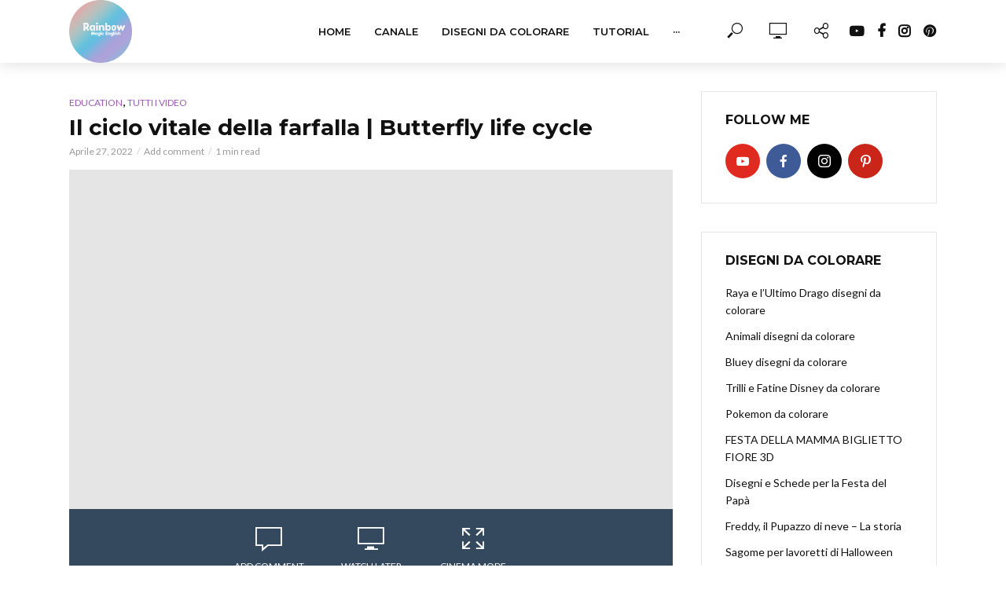

--- FILE ---
content_type: text/html; charset=UTF-8
request_url: https://rainbowmagicenglish.com/tutti-i-video/il-ciclo-vitale-della-farfalla-butterfly-life-cycle/
body_size: 27695
content:
<!DOCTYPE html>
<html lang="it-IT" prefix="og: http://ogp.me/ns# fb: http://ogp.me/ns/fb#">
<head>
<meta charset="UTF-8">
<meta name="viewport" content="width=device-width,initial-scale=1.0">
<link rel="pingback" href="https://rainbowmagicenglish.com/xmlrpc.php">
<link rel="profile" href="https://gmpg.org/xfn/11" />
<script type="text/javascript">
/* <![CDATA[ */
(()=>{var e={};e.g=function(){if("object"==typeof globalThis)return globalThis;try{return this||new Function("return this")()}catch(e){if("object"==typeof window)return window}}(),function({ampUrl:n,isCustomizePreview:t,isAmpDevMode:r,noampQueryVarName:o,noampQueryVarValue:s,disabledStorageKey:i,mobileUserAgents:a,regexRegex:c}){if("undefined"==typeof sessionStorage)return;const d=new RegExp(c);if(!a.some((e=>{const n=e.match(d);return!(!n||!new RegExp(n[1],n[2]).test(navigator.userAgent))||navigator.userAgent.includes(e)})))return;e.g.addEventListener("DOMContentLoaded",(()=>{const e=document.getElementById("amp-mobile-version-switcher");if(!e)return;e.hidden=!1;const n=e.querySelector("a[href]");n&&n.addEventListener("click",(()=>{sessionStorage.removeItem(i)}))}));const g=r&&["paired-browsing-non-amp","paired-browsing-amp"].includes(window.name);if(sessionStorage.getItem(i)||t||g)return;const u=new URL(location.href),m=new URL(n);m.hash=u.hash,u.searchParams.has(o)&&s===u.searchParams.get(o)?sessionStorage.setItem(i,"1"):m.href!==u.href&&(window.stop(),location.replace(m.href))}({"ampUrl":"https:\/\/rainbowmagicenglish.com\/tutti-i-video\/il-ciclo-vitale-della-farfalla-butterfly-life-cycle\/?amp=1","noampQueryVarName":"noamp","noampQueryVarValue":"mobile","disabledStorageKey":"amp_mobile_redirect_disabled","mobileUserAgents":["Mobile","Android","Silk\/","Kindle","BlackBerry","Opera Mini","Opera Mobi"],"regexRegex":"^\\\/((?:.|\\n)+)\\\/([i]*)$","isCustomizePreview":false,"isAmpDevMode":false})})();
/* ]]> */
</script>
<title>Il ciclo vitale della farfalla | Butterfly life cycle &#8211; Rainbow Magic English</title>
<meta name='robots' content='max-image-preview:large' />
	<style>img:is([sizes="auto" i], [sizes^="auto," i]) { contain-intrinsic-size: 3000px 1500px }</style>
	<link rel='dns-prefetch' href='//www.googletagmanager.com' />
<link rel='dns-prefetch' href='//maxcdn.bootstrapcdn.com' />
<link rel='dns-prefetch' href='//fonts.googleapis.com' />
<link rel='dns-prefetch' href='//pagead2.googlesyndication.com' />
<link rel='dns-prefetch' href='//fundingchoicesmessages.google.com' />
<link rel="alternate" type="application/rss+xml" title="Rainbow Magic English &raquo; Feed" href="https://rainbowmagicenglish.com/feed/" />
<link rel="alternate" type="application/rss+xml" title="Rainbow Magic English &raquo; Feed dei commenti" href="https://rainbowmagicenglish.com/comments/feed/" />
<link rel="alternate" type="application/rss+xml" title="Rainbow Magic English &raquo; Il ciclo vitale della farfalla | Butterfly life cycle Feed dei commenti" href="https://rainbowmagicenglish.com/tutti-i-video/il-ciclo-vitale-della-farfalla-butterfly-life-cycle/feed/" />
<script type="text/javascript">
/* <![CDATA[ */
window._wpemojiSettings = {"baseUrl":"https:\/\/s.w.org\/images\/core\/emoji\/16.0.1\/72x72\/","ext":".png","svgUrl":"https:\/\/s.w.org\/images\/core\/emoji\/16.0.1\/svg\/","svgExt":".svg","source":{"concatemoji":"https:\/\/rainbowmagicenglish.com\/wp-includes\/js\/wp-emoji-release.min.js?ver=6.8.3"}};
/*! This file is auto-generated */
!function(s,n){var o,i,e;function c(e){try{var t={supportTests:e,timestamp:(new Date).valueOf()};sessionStorage.setItem(o,JSON.stringify(t))}catch(e){}}function p(e,t,n){e.clearRect(0,0,e.canvas.width,e.canvas.height),e.fillText(t,0,0);var t=new Uint32Array(e.getImageData(0,0,e.canvas.width,e.canvas.height).data),a=(e.clearRect(0,0,e.canvas.width,e.canvas.height),e.fillText(n,0,0),new Uint32Array(e.getImageData(0,0,e.canvas.width,e.canvas.height).data));return t.every(function(e,t){return e===a[t]})}function u(e,t){e.clearRect(0,0,e.canvas.width,e.canvas.height),e.fillText(t,0,0);for(var n=e.getImageData(16,16,1,1),a=0;a<n.data.length;a++)if(0!==n.data[a])return!1;return!0}function f(e,t,n,a){switch(t){case"flag":return n(e,"\ud83c\udff3\ufe0f\u200d\u26a7\ufe0f","\ud83c\udff3\ufe0f\u200b\u26a7\ufe0f")?!1:!n(e,"\ud83c\udde8\ud83c\uddf6","\ud83c\udde8\u200b\ud83c\uddf6")&&!n(e,"\ud83c\udff4\udb40\udc67\udb40\udc62\udb40\udc65\udb40\udc6e\udb40\udc67\udb40\udc7f","\ud83c\udff4\u200b\udb40\udc67\u200b\udb40\udc62\u200b\udb40\udc65\u200b\udb40\udc6e\u200b\udb40\udc67\u200b\udb40\udc7f");case"emoji":return!a(e,"\ud83e\udedf")}return!1}function g(e,t,n,a){var r="undefined"!=typeof WorkerGlobalScope&&self instanceof WorkerGlobalScope?new OffscreenCanvas(300,150):s.createElement("canvas"),o=r.getContext("2d",{willReadFrequently:!0}),i=(o.textBaseline="top",o.font="600 32px Arial",{});return e.forEach(function(e){i[e]=t(o,e,n,a)}),i}function t(e){var t=s.createElement("script");t.src=e,t.defer=!0,s.head.appendChild(t)}"undefined"!=typeof Promise&&(o="wpEmojiSettingsSupports",i=["flag","emoji"],n.supports={everything:!0,everythingExceptFlag:!0},e=new Promise(function(e){s.addEventListener("DOMContentLoaded",e,{once:!0})}),new Promise(function(t){var n=function(){try{var e=JSON.parse(sessionStorage.getItem(o));if("object"==typeof e&&"number"==typeof e.timestamp&&(new Date).valueOf()<e.timestamp+604800&&"object"==typeof e.supportTests)return e.supportTests}catch(e){}return null}();if(!n){if("undefined"!=typeof Worker&&"undefined"!=typeof OffscreenCanvas&&"undefined"!=typeof URL&&URL.createObjectURL&&"undefined"!=typeof Blob)try{var e="postMessage("+g.toString()+"("+[JSON.stringify(i),f.toString(),p.toString(),u.toString()].join(",")+"));",a=new Blob([e],{type:"text/javascript"}),r=new Worker(URL.createObjectURL(a),{name:"wpTestEmojiSupports"});return void(r.onmessage=function(e){c(n=e.data),r.terminate(),t(n)})}catch(e){}c(n=g(i,f,p,u))}t(n)}).then(function(e){for(var t in e)n.supports[t]=e[t],n.supports.everything=n.supports.everything&&n.supports[t],"flag"!==t&&(n.supports.everythingExceptFlag=n.supports.everythingExceptFlag&&n.supports[t]);n.supports.everythingExceptFlag=n.supports.everythingExceptFlag&&!n.supports.flag,n.DOMReady=!1,n.readyCallback=function(){n.DOMReady=!0}}).then(function(){return e}).then(function(){var e;n.supports.everything||(n.readyCallback(),(e=n.source||{}).concatemoji?t(e.concatemoji):e.wpemoji&&e.twemoji&&(t(e.twemoji),t(e.wpemoji)))}))}((window,document),window._wpemojiSettings);
/* ]]> */
</script>
<link rel='stylesheet' id='sbi_styles-css' href='https://rainbowmagicenglish.com/wp-content/plugins/instagram-feed/css/sbi-styles.min.css?ver=6.9.1' type='text/css' media='all' />
<style id='wp-emoji-styles-inline-css' type='text/css'>

	img.wp-smiley, img.emoji {
		display: inline !important;
		border: none !important;
		box-shadow: none !important;
		height: 1em !important;
		width: 1em !important;
		margin: 0 0.07em !important;
		vertical-align: -0.1em !important;
		background: none !important;
		padding: 0 !important;
	}
</style>
<link rel='stylesheet' id='wp-block-library-css' href='https://rainbowmagicenglish.com/wp-includes/css/dist/block-library/style.min.css?ver=6.8.3' type='text/css' media='all' />
<style id='classic-theme-styles-inline-css' type='text/css'>
/*! This file is auto-generated */
.wp-block-button__link{color:#fff;background-color:#32373c;border-radius:9999px;box-shadow:none;text-decoration:none;padding:calc(.667em + 2px) calc(1.333em + 2px);font-size:1.125em}.wp-block-file__button{background:#32373c;color:#fff;text-decoration:none}
</style>
<style id='global-styles-inline-css' type='text/css'>
:root{--wp--preset--aspect-ratio--square: 1;--wp--preset--aspect-ratio--4-3: 4/3;--wp--preset--aspect-ratio--3-4: 3/4;--wp--preset--aspect-ratio--3-2: 3/2;--wp--preset--aspect-ratio--2-3: 2/3;--wp--preset--aspect-ratio--16-9: 16/9;--wp--preset--aspect-ratio--9-16: 9/16;--wp--preset--color--black: #000000;--wp--preset--color--cyan-bluish-gray: #abb8c3;--wp--preset--color--white: #ffffff;--wp--preset--color--pale-pink: #f78da7;--wp--preset--color--vivid-red: #cf2e2e;--wp--preset--color--luminous-vivid-orange: #ff6900;--wp--preset--color--luminous-vivid-amber: #fcb900;--wp--preset--color--light-green-cyan: #7bdcb5;--wp--preset--color--vivid-green-cyan: #00d084;--wp--preset--color--pale-cyan-blue: #8ed1fc;--wp--preset--color--vivid-cyan-blue: #0693e3;--wp--preset--color--vivid-purple: #9b51e0;--wp--preset--color--vlog-acc: #9b59b6;--wp--preset--color--vlog-meta: #999999;--wp--preset--color--vlog-txt: #111111;--wp--preset--color--vlog-bg: #ffffff;--wp--preset--color--vlog-highlight-txt: #ffffff;--wp--preset--color--vlog-highlight-bg: #34495e;--wp--preset--gradient--vivid-cyan-blue-to-vivid-purple: linear-gradient(135deg,rgba(6,147,227,1) 0%,rgb(155,81,224) 100%);--wp--preset--gradient--light-green-cyan-to-vivid-green-cyan: linear-gradient(135deg,rgb(122,220,180) 0%,rgb(0,208,130) 100%);--wp--preset--gradient--luminous-vivid-amber-to-luminous-vivid-orange: linear-gradient(135deg,rgba(252,185,0,1) 0%,rgba(255,105,0,1) 100%);--wp--preset--gradient--luminous-vivid-orange-to-vivid-red: linear-gradient(135deg,rgba(255,105,0,1) 0%,rgb(207,46,46) 100%);--wp--preset--gradient--very-light-gray-to-cyan-bluish-gray: linear-gradient(135deg,rgb(238,238,238) 0%,rgb(169,184,195) 100%);--wp--preset--gradient--cool-to-warm-spectrum: linear-gradient(135deg,rgb(74,234,220) 0%,rgb(151,120,209) 20%,rgb(207,42,186) 40%,rgb(238,44,130) 60%,rgb(251,105,98) 80%,rgb(254,248,76) 100%);--wp--preset--gradient--blush-light-purple: linear-gradient(135deg,rgb(255,206,236) 0%,rgb(152,150,240) 100%);--wp--preset--gradient--blush-bordeaux: linear-gradient(135deg,rgb(254,205,165) 0%,rgb(254,45,45) 50%,rgb(107,0,62) 100%);--wp--preset--gradient--luminous-dusk: linear-gradient(135deg,rgb(255,203,112) 0%,rgb(199,81,192) 50%,rgb(65,88,208) 100%);--wp--preset--gradient--pale-ocean: linear-gradient(135deg,rgb(255,245,203) 0%,rgb(182,227,212) 50%,rgb(51,167,181) 100%);--wp--preset--gradient--electric-grass: linear-gradient(135deg,rgb(202,248,128) 0%,rgb(113,206,126) 100%);--wp--preset--gradient--midnight: linear-gradient(135deg,rgb(2,3,129) 0%,rgb(40,116,252) 100%);--wp--preset--font-size--small: 12.8px;--wp--preset--font-size--medium: 20px;--wp--preset--font-size--large: 22.4px;--wp--preset--font-size--x-large: 42px;--wp--preset--font-size--normal: 16px;--wp--preset--font-size--huge: 28.8px;--wp--preset--spacing--20: 0.44rem;--wp--preset--spacing--30: 0.67rem;--wp--preset--spacing--40: 1rem;--wp--preset--spacing--50: 1.5rem;--wp--preset--spacing--60: 2.25rem;--wp--preset--spacing--70: 3.38rem;--wp--preset--spacing--80: 5.06rem;--wp--preset--shadow--natural: 6px 6px 9px rgba(0, 0, 0, 0.2);--wp--preset--shadow--deep: 12px 12px 50px rgba(0, 0, 0, 0.4);--wp--preset--shadow--sharp: 6px 6px 0px rgba(0, 0, 0, 0.2);--wp--preset--shadow--outlined: 6px 6px 0px -3px rgba(255, 255, 255, 1), 6px 6px rgba(0, 0, 0, 1);--wp--preset--shadow--crisp: 6px 6px 0px rgba(0, 0, 0, 1);}:where(.is-layout-flex){gap: 0.5em;}:where(.is-layout-grid){gap: 0.5em;}body .is-layout-flex{display: flex;}.is-layout-flex{flex-wrap: wrap;align-items: center;}.is-layout-flex > :is(*, div){margin: 0;}body .is-layout-grid{display: grid;}.is-layout-grid > :is(*, div){margin: 0;}:where(.wp-block-columns.is-layout-flex){gap: 2em;}:where(.wp-block-columns.is-layout-grid){gap: 2em;}:where(.wp-block-post-template.is-layout-flex){gap: 1.25em;}:where(.wp-block-post-template.is-layout-grid){gap: 1.25em;}.has-black-color{color: var(--wp--preset--color--black) !important;}.has-cyan-bluish-gray-color{color: var(--wp--preset--color--cyan-bluish-gray) !important;}.has-white-color{color: var(--wp--preset--color--white) !important;}.has-pale-pink-color{color: var(--wp--preset--color--pale-pink) !important;}.has-vivid-red-color{color: var(--wp--preset--color--vivid-red) !important;}.has-luminous-vivid-orange-color{color: var(--wp--preset--color--luminous-vivid-orange) !important;}.has-luminous-vivid-amber-color{color: var(--wp--preset--color--luminous-vivid-amber) !important;}.has-light-green-cyan-color{color: var(--wp--preset--color--light-green-cyan) !important;}.has-vivid-green-cyan-color{color: var(--wp--preset--color--vivid-green-cyan) !important;}.has-pale-cyan-blue-color{color: var(--wp--preset--color--pale-cyan-blue) !important;}.has-vivid-cyan-blue-color{color: var(--wp--preset--color--vivid-cyan-blue) !important;}.has-vivid-purple-color{color: var(--wp--preset--color--vivid-purple) !important;}.has-black-background-color{background-color: var(--wp--preset--color--black) !important;}.has-cyan-bluish-gray-background-color{background-color: var(--wp--preset--color--cyan-bluish-gray) !important;}.has-white-background-color{background-color: var(--wp--preset--color--white) !important;}.has-pale-pink-background-color{background-color: var(--wp--preset--color--pale-pink) !important;}.has-vivid-red-background-color{background-color: var(--wp--preset--color--vivid-red) !important;}.has-luminous-vivid-orange-background-color{background-color: var(--wp--preset--color--luminous-vivid-orange) !important;}.has-luminous-vivid-amber-background-color{background-color: var(--wp--preset--color--luminous-vivid-amber) !important;}.has-light-green-cyan-background-color{background-color: var(--wp--preset--color--light-green-cyan) !important;}.has-vivid-green-cyan-background-color{background-color: var(--wp--preset--color--vivid-green-cyan) !important;}.has-pale-cyan-blue-background-color{background-color: var(--wp--preset--color--pale-cyan-blue) !important;}.has-vivid-cyan-blue-background-color{background-color: var(--wp--preset--color--vivid-cyan-blue) !important;}.has-vivid-purple-background-color{background-color: var(--wp--preset--color--vivid-purple) !important;}.has-black-border-color{border-color: var(--wp--preset--color--black) !important;}.has-cyan-bluish-gray-border-color{border-color: var(--wp--preset--color--cyan-bluish-gray) !important;}.has-white-border-color{border-color: var(--wp--preset--color--white) !important;}.has-pale-pink-border-color{border-color: var(--wp--preset--color--pale-pink) !important;}.has-vivid-red-border-color{border-color: var(--wp--preset--color--vivid-red) !important;}.has-luminous-vivid-orange-border-color{border-color: var(--wp--preset--color--luminous-vivid-orange) !important;}.has-luminous-vivid-amber-border-color{border-color: var(--wp--preset--color--luminous-vivid-amber) !important;}.has-light-green-cyan-border-color{border-color: var(--wp--preset--color--light-green-cyan) !important;}.has-vivid-green-cyan-border-color{border-color: var(--wp--preset--color--vivid-green-cyan) !important;}.has-pale-cyan-blue-border-color{border-color: var(--wp--preset--color--pale-cyan-blue) !important;}.has-vivid-cyan-blue-border-color{border-color: var(--wp--preset--color--vivid-cyan-blue) !important;}.has-vivid-purple-border-color{border-color: var(--wp--preset--color--vivid-purple) !important;}.has-vivid-cyan-blue-to-vivid-purple-gradient-background{background: var(--wp--preset--gradient--vivid-cyan-blue-to-vivid-purple) !important;}.has-light-green-cyan-to-vivid-green-cyan-gradient-background{background: var(--wp--preset--gradient--light-green-cyan-to-vivid-green-cyan) !important;}.has-luminous-vivid-amber-to-luminous-vivid-orange-gradient-background{background: var(--wp--preset--gradient--luminous-vivid-amber-to-luminous-vivid-orange) !important;}.has-luminous-vivid-orange-to-vivid-red-gradient-background{background: var(--wp--preset--gradient--luminous-vivid-orange-to-vivid-red) !important;}.has-very-light-gray-to-cyan-bluish-gray-gradient-background{background: var(--wp--preset--gradient--very-light-gray-to-cyan-bluish-gray) !important;}.has-cool-to-warm-spectrum-gradient-background{background: var(--wp--preset--gradient--cool-to-warm-spectrum) !important;}.has-blush-light-purple-gradient-background{background: var(--wp--preset--gradient--blush-light-purple) !important;}.has-blush-bordeaux-gradient-background{background: var(--wp--preset--gradient--blush-bordeaux) !important;}.has-luminous-dusk-gradient-background{background: var(--wp--preset--gradient--luminous-dusk) !important;}.has-pale-ocean-gradient-background{background: var(--wp--preset--gradient--pale-ocean) !important;}.has-electric-grass-gradient-background{background: var(--wp--preset--gradient--electric-grass) !important;}.has-midnight-gradient-background{background: var(--wp--preset--gradient--midnight) !important;}.has-small-font-size{font-size: var(--wp--preset--font-size--small) !important;}.has-medium-font-size{font-size: var(--wp--preset--font-size--medium) !important;}.has-large-font-size{font-size: var(--wp--preset--font-size--large) !important;}.has-x-large-font-size{font-size: var(--wp--preset--font-size--x-large) !important;}
:where(.wp-block-post-template.is-layout-flex){gap: 1.25em;}:where(.wp-block-post-template.is-layout-grid){gap: 1.25em;}
:where(.wp-block-columns.is-layout-flex){gap: 2em;}:where(.wp-block-columns.is-layout-grid){gap: 2em;}
:root :where(.wp-block-pullquote){font-size: 1.5em;line-height: 1.6;}
</style>
<link rel='stylesheet' id='mks_shortcodes_simple_line_icons-css' href='https://rainbowmagicenglish.com/wp-content/plugins/meks-flexible-shortcodes/css/simple-line/simple-line-icons.css?ver=1.3.8' type='text/css' media='screen' />
<link rel='stylesheet' id='mks_shortcodes_css-css' href='https://rainbowmagicenglish.com/wp-content/plugins/meks-flexible-shortcodes/css/style.css?ver=1.3.8' type='text/css' media='screen' />
<link rel='stylesheet' id='cff-css' href='https://rainbowmagicenglish.com/wp-content/plugins/custom-facebook-feed/assets/css/cff-style.min.css?ver=4.3.2' type='text/css' media='all' />
<link crossorigin="anonymous" rel='stylesheet' id='sb-font-awesome-css' href='https://maxcdn.bootstrapcdn.com/font-awesome/4.7.0/css/font-awesome.min.css?ver=6.8.3' type='text/css' media='all' />
<link crossorigin="anonymous" rel='stylesheet' id='vlog-fonts-css' href='https://fonts.googleapis.com/css?family=Lato%3A400%7CMontserrat%3A400%2C700%2C600&#038;subset=latin%2Clatin-ext&#038;ver=2.4' type='text/css' media='all' />
<link rel='stylesheet' id='vlog-main-css' href='https://rainbowmagicenglish.com/wp-content/themes/vlog/assets/css/min.css?ver=2.4' type='text/css' media='all' />
<style id='vlog-main-inline-css' type='text/css'>
body,#cancel-comment-reply-link,.vlog-wl-action .vlog-button,.vlog-actions-menu .vlog-action-login a {color: #111111;font-family: 'Lato';font-weight: 400;}.vlog-body-box{background-color:#ffffff;}h1, h2, h3, h4, h5, h6,.h1, .h2, .h3, .h4, .h5, .h6,blockquote,.vlog-comments .url,.comment-author b,.vlog-site-header .site-title a,.entry-content thead td,#bbpress-forums .bbp-forum-title, #bbpress-forums .bbp-topic-permalink,.wp-block-cover .wp-block-cover-image-text, .wp-block-cover .wp-block-cover-text, .wp-block-cover h2, .wp-block-cover-image .wp-block-cover-image-text, .wp-block-cover-image .wp-block-cover-text, .wp-block-cover-image h2 {font-family: 'Montserrat';font-weight: 700;}.vlog-site-header a,.dl-menuwrapper li a{font-family: 'Montserrat';font-weight: 600;}body{font-size: 1.6rem;}.entry-headline.h4{font-size: 1.8rem;}.vlog-site-header .vlog-main-nav li a{font-size: 1.3rem;}.vlog-sidebar, .vlog-site-footer p, .vlog-lay-b .entry-content p, .vlog-lay-c .entry-content p, .vlog-lay-d .entry-content p, .vlog-lay-e .entry-content p{font-size: 1.4rem;}.widget .widget-title{font-size: 1.6rem;}.vlog-mod-head .vlog-mod-title h4{font-size: 1.8rem;}h1, .h1 {font-size: 2.8rem;}h2, .h2 {font-size: 2.4rem;}h3, .h3 {font-size: 2.0rem;}h4, .h4, .vlog-no-sid .vlog-lay-d .h5, .vlog-no-sid .vlog-lay-e .h5, .vlog-no-sid .vlog-lay-f .h5 {font-size: 1.8rem;}h5, .h5, .vlog-no-sid .vlog-lay-g .h6 {font-size: 1.6rem;}h6, .h6 {font-size: 1.4rem;}.h7{font-size: 1.3rem;}.entry-headline h4{font-size: 1.8rem;}.meta-item{font-size: 1.2rem;}.vlog-top-bar,.vlog-top-bar .sub-menu{background-color: #34495e;}.vlog-top-bar ul li a,.vlog-site-date{color: #8b97a3;}.vlog-top-bar ul li:hover > a{color: #ffffff;}.vlog-header-middle{height: 80px;}.vlog-header-middle .site-title img{max-height: 80px;}.vlog-site-header,.vlog-header-shadow .vlog-header-wrapper,.vlog-site-header .vlog-main-nav .sub-menu,.vlog-actions-button .sub-menu,.vlog-site-header .vlog-main-nav > li:hover > a,.vlog-actions-button:hover > span,.vlog-action-search.active.vlog-actions-button > span,.vlog-actions-search input[type=text]:focus,.vlog-responsive-header,.dl-menuwrapper .dl-menu{background-color: #ffffff;}.vlog-site-header,.vlog-site-header .entry-title a,.vlog-site-header a,.vlog-custom-cart,.dl-menuwrapper li a,.vlog-site-header .vlog-search-form input[type=text],.vlog-responsive-header,.vlog-responsive-header a.vlog-responsive-header .entry-title a,.dl-menuwrapper button,.vlog-remove-wl, .vlog-remove-ll {color: #111111;}.vlog-main-nav .sub-menu li:hover > a,.vlog-main-nav > .current_page_item > a,.vlog-main-nav .current-menu-item > a,.vlog-main-nav li:not(.menu-item-has-children):hover > a,.vlog-actions-button.vlog-action-search:hover span,.vlog-actions-button.vlog-cart-icon:hover a,.dl-menuwrapper li a:focus,.dl-menuwrapper li a:hover,.dl-menuwrapper button:hover,.vlog-main-nav .vlog-mega-menu .entry-title a:hover,.vlog-menu-posts .entry-title a:hover,.vlog-menu-posts .vlog-remove-wl:hover{color: #9b59b6;}.vlog-site-header .vlog-search-form input[type=text]::-webkit-input-placeholder { color: #111111;}.vlog-site-header .vlog-search-form input[type=text]::-moz-placeholder {color: #111111;}.vlog-site-header .vlog-search-form input[type=text]:-ms-input-placeholder {color: #111111;}.vlog-watch-later-count{background-color: #9b59b6;}.pulse{-webkit-box-shadow: 0 0 0 0 #f0f0f0, 0 0 0 0 rgba(155,89,182,0.7);box-shadow: 0 0 0 0 #f0f0f0, 0 0 0 0 rgba(155,89,182,0.7);}.vlog-header-bottom{background: #f6f6f6;}.vlog-header-bottom,.vlog-header-bottom .entry-title a,.vlog-header-bottom a,.vlog-header-bottom .vlog-search-form input[type=text]{color: #111111;}.vlog-header-bottom .vlog-main-nav .sub-menu li:hover > a, .vlog-header-bottom .vlog-main-nav > .current_page_item > a, .vlog-header-bottom .vlog-main-nav .current-menu-item > a, .vlog-header-bottom .vlog-main-nav li:not(.menu-item-has-children):hover > a, .vlog-header-bottom .vlog-actions-button.vlog-action-search:hover span,.vlog-header-bottom .entry-title a:hover,.vlog-header-bottom .vlog-remove-wl:hover,.vlog-header-bottom .vlog-mega-menu .entry-title a:hover{color: #9b59b6;}.vlog-header-bottom .vlog-search-form input[type=text]::-webkit-input-placeholder { color: #111111;}.vlog-header-bottom .vlog-search-form input[type=text]::-moz-placeholder {color: #111111;}.vlog-header-bottom .vlog-search-form input[type=text]:-ms-input-placeholder {color: #111111;}.vlog-header-bottom .vlog-watch-later-count{background-color: #9b59b6;}.vlog-header-bottom .pulse{-webkit-box-shadow: 0 0 0 0 #f0f0f0, 0 0 0 0 rgba(155,89,182,0.7);box-shadow: 0 0 0 0 #f0f0f0, 0 0 0 0 rgba(155,89,182,0.7);}.vlog-sticky-header.vlog-site-header,.vlog-sticky-header.vlog-site-header .vlog-main-nav .sub-menu,.vlog-sticky-header .vlog-actions-button .sub-menu,.vlog-sticky-header.vlog-site-header .vlog-main-nav > li:hover > a,.vlog-sticky-header .vlog-actions-button:hover > span,.vlog-sticky-header .vlog-action-search.active.vlog-actions-button > span,.vlog-sticky-header .vlog-actions-search input[type=text]:focus{background-color: #ffffff;}.vlog-sticky-header,.vlog-sticky-header .entry-title a,.vlog-sticky-header a,.vlog-sticky-header .vlog-search-form input[type=text],.vlog-sticky-header.vlog-site-header a{color: #111111;}.vlog-sticky-header .vlog-main-nav .sub-menu li:hover > a,.vlog-sticky-header .vlog-main-nav > .current_page_item > a,.vlog-sticky-header .vlog-main-nav li:not(.menu-item-has-children):hover > a,.vlog-sticky-header .vlog-actions-button.vlog-action-search:hover span,.vlog-sticky-header.vlog-header-bottom .vlog-main-nav .current-menu-item > a,.vlog-sticky-header.vlog-header-bottom .entry-title a:hover,.vlog-sticky-header.vlog-header-bottom.vlog-remove-wl:hover,.vlog-sticky-header .vlog-main-nav .vlog-mega-menu .entry-title a:hover,.vlog-sticky-header .vlog-menu-posts .entry-title a:hover,.vlog-sticky-header .vlog-menu-posts .vlog-remove-wl:hover {color: #9b59b6;}.vlog-header-bottom .vlog-search-form input[type=text]::-webkit-input-placeholder { color: #111111;}.vlog-header-bottom .vlog-search-form input[type=text]::-moz-placeholder {color: #111111;}.vlog-header-bottom .vlog-search-form input[type=text]:-ms-input-placeholder {color: #111111;}.vlog-sticky-header .vlog-watch-later-count{background-color: #9b59b6;}.vlog-sticky-header .pulse{-webkit-box-shadow: 0 0 0 0 #f0f0f0, 0 0 0 0 rgba(155,89,182,0.7);box-shadow: 0 0 0 0 #f0f0f0, 0 0 0 0 rgba(155,89,182,0.7);}a{color: #9b59b6; }.meta-item,.meta-icon,.meta-comments a,.vlog-prev-next-nav .vlog-pn-ico,.comment-metadata a,.widget_calendar table caption,.widget_archive li,.widget_recent_comments li,.rss-date,.widget_rss cite,.widget_tag_cloud a:after,.widget_recent_entries li .post-date,.meta-tags a:after,.bbp-forums .bbp-forum-freshness a,#vlog-video-sticky-close{color: #999999; }.vlog-pagination .dots:hover, .vlog-pagination a, .vlog-post .entry-category a:hover,a.meta-icon:hover,.meta-comments:hover,.meta-comments:hover a,.vlog-prev-next-nav a,.widget_tag_cloud a,.widget_calendar table tfoot tr td a,.vlog-button-search,.meta-tags a,.vlog-all-link:hover,.vlog-sl-item:hover,.entry-content-single .meta-tags a:hover,#bbpress-forums .bbp-forum-title, #bbpress-forums .bbp-topic-permalink{color: #111111; }.vlog-count,.vlog-button,.vlog-pagination .vlog-button,.vlog-pagination .vlog-button:hover,.vlog-listen-later-count,.vlog-cart-icon a .vlog-cart-count,a.page-numbers:hover,.widget_calendar table tbody td a,.vlog-load-more a,.vlog-next a,.vlog-prev a,.vlog-pagination .next,.vlog-pagination .prev,.mks_author_link,.mks_read_more a,.vlog-wl-action .vlog-button,body .mejs-controls .mejs-time-rail .mejs-time-current,.vlog-link-pages a,body a.llms-button-action {background-color: #9b59b6;}body a.llms-button-action:hover {background-color: #9b59b6;color: #fff;}.vlog-pagination .uil-ripple-css div:nth-of-type(1),.vlog-pagination .uil-ripple-css div:nth-of-type(2),blockquote{border-color: #9b59b6;}.entry-content-single a,#bbpress-forums .bbp-forum-title:hover, #bbpress-forums .bbp-topic-permalink:hover{color: #9b59b6;}.entry-content-single a:hover{color: #111111;}.vlog-site-content,.vlog-content .entry-content-single a.vlog-popup-img { background: #ffffff;}.vlog-content .entry-content-single a.vlog-popup-img{color: #ffffff;}h1,h2,h3,h4,h5,h6,.h1, .h2, .h3, .h4, .h5, .h6,.entry-title a,.vlog-comments .url,.rsswidget:hover,.vlog-format-inplay .entry-category a:hover,.vlog-format-inplay .meta-comments a:hover,.vlog-format-inplay .action-item,.vlog-format-inplay .entry-title a,.vlog-format-inplay .entry-title a:hover { color: #111111;}.widget ul li a{color: #111111;}.widget ul li a:hover,.entry-title a:hover,.widget .vlog-search-form .vlog-button-search:hover,.bypostauthor .comment-body .fn:before,.vlog-comments .url:hover,#cancel-comment-reply-link,.widget_tag_cloud a:hover,.meta-tags a:hover,.vlog-remove-wl:hover{color: #9b59b6;}.entry-content p{color: #111111;}.widget_calendar #today:after{background: rgba(17,17,17,0.1)}.vlog-button,.vlog-button a,.vlog-pagination .vlog-button,.vlog-pagination .next,.vlog-pagination .prev,a.page-numbers:hover,.widget_calendar table tbody td a,.vlog-featured-info-2 .entry-title a,.vlog-load-more a,.vlog-next a,.vlog-prev a,.mks_author_link,.mks_read_more a,.vlog-wl-action .vlog-button,.vlog-link-pages a,.vlog-link-pages a:hover{color: #FFF;}#cancel-comment-reply-link, .comment-reply-link, .vlog-rm,.vlog-mod-actions .vlog-all-link,.vlog-slider-controls .owl-next, .vlog-slider-controls .owl-prev {color: #9b59b6; border-color: rgba(155,89,182,0.7)}.vlog-mod-actions .vlog-all-link:hover,.vlog-slider-controls .owl-next:hover, .vlog-slider-controls .owl-prev:hover {color: #111111; border-color: rgba(17,17,17,0.7)}.comment-reply-link:hover,.vlog-rm:hover,a.button.product_type_simple.add_to_cart_button:hover,a.added_to_cart:hover,#cancel-comment-reply-link:hover{color: #111111;border-color: #111111;}.wp-block-button__link,.wp-block-search__button{background: #9b59b6; color: #ffffff;}.wp-block-button__link:hover,.wp-block-search__button:hover{color: #ffffff;}.wp-block-separator{border-color: rgba(17,17,17,0.2);border-bottom-width: 1px;}.wp-block-calendar tfoot a{color: #9b59b6; }.vlog-highlight .entry-category,.vlog-highlight .entry-category a,.vlog-highlight .meta-item a,.vlog-highlight .meta-item span,.vlog-highlight .meta-item,.vlog-highlight.widget_tag_cloud a:hover{color: rgba(255,255,255,0.5);}.vlog-highlight {background: #34495e;color: #ffffff;border: none;}.vlog-highlight .widget-title{border-bottom-color: rgba(255,255,255,0.1);}.vlog-highlight .entry-title,.vlog-highlight .entry-category a:hover,.vlog-highlight .action-item,.vlog-highlight .meta-item a:hover,.vlog-highlight .widget-title span,.vlog-highlight .entry-title a,.widget.vlog-highlight ul li a,.vlog-highlight.widget_calendar table tfoot tr td a,.vlog-highlight .widget_tag_cloud a{color: #ffffff;}.vlog-highlight .widget_calendar #today:after{ background: rgba(255,255,255,0.1);}.widget.vlog-highlightinput[type=number], .widget.vlog-highlight input[type=text], .widget.vlog-highlight input[type=email], .widget.vlog-highlight input[type=url], .widget.vlog-highlight input[type=tel], .widget.vlog-highlight input[type=date], .widget.vlog-highlight input[type=password], .widget.vlog-highlight select, .widget.vlog-highlight textarea{background: #FFF;color: #111;border-color: rgba(255,255,255,0.1);}.vlog-highlight .vlog-button-search{color:#111;}.vlog-bg-box,.author .vlog-mod-desc,.vlog-bg{background: rgba(17,17,17,0.05);}.vlog-pagination .current{background: rgba(17,17,17,0.1);}.vlog-site-footer{background: #34495e;color: #ffffff;}.vlog-site-footer .widget-title,.vlog-site-footer .widget_calendar table tbody td a,.vlog-site-footer .widget_calendar table tfoot tr td a,.vlog-site-footer .widget.mks_author_widget h3,.vlog-site-footer.mks_author_link,.vlog-site-footer .vlog-button:hover,.vlog-site-footer .meta-item a:hover,.vlog-site-footer .entry-category a:hover {color: #ffffff;}.vlog-site-footer a,.vlog-site-footer ul li a,.vlog-site-footer .widget_calendar table tbody td a:hover,.vlog-site-footer .widget_calendar table tfoot tr td a:hover{color: rgba(255,255,255,0.8);}.vlog-site-footer .meta-item a,.vlog-site-footer .meta-item .meta-icon,.vlog-site-footer .widget_recent_entries li .post-date,.vlog-site-footer .meta-item{color: rgba(255,255,255,0.5);}.vlog-site-footer .meta-comments:hover,.vlog-site-footer ul li a:hover,.vlog-site-footer a:hover{color: #ffffff;}.vlog-site-footer .widget .vlog-count,.vlog-site-footer .widget_calendar table tbody td a,.vlog-site-footer a.mks_author_link,.vlog-site-footer a.mks_author_link:hover,.vlog-site-footer .widget_calendar table tbody td a:hover{color: #34495e;background: #ffffff;}.vlog-site-footer .widget .vlog-search-form input[type=text],.vlog-site-footer select{ background: #FFF; color: #111; border:#ffffff;}.vlog-site-footer .widget .vlog-search-form .vlog-button-search{color: #111;}.vlog-site-footer .vlog-mod-actions .vlog-all-link, .vlog-site-footer .vlog-slider-controls .owl-next, .vlog-site-footer .vlog-slider-controls .owl-prev{ color: rgba(255,255,255,0.8); border-color:rgba(255,255,255,0.8);}.vlog-site-footer .vlog-mod-actions .vlog-all-link:hover, .vlog-site-footer .vlog-slider-controls .owl-next:hover, .vlog-site-footer .vlog-slider-controls .owl-prev:hover{ color: rgba(255,255,255,1); border-color:rgba(255,255,255,1);}.entry-content-single ul > li:before,.vlog-comments .comment-content ul > li:before{color: #9b59b6;}input[type=number], input[type=text], input[type=email],input[type=search], input[type=url], input[type=tel], input[type=date], input[type=password], select, textarea,.widget,.vlog-comments,.comment-list,.comment .comment-respond,.widget .vlog-search-form input[type=text],.vlog-content .vlog-prev-next-nav,.vlog-wl-action,.vlog-mod-desc .vlog-search-form,.entry-content table,.entry-content td, .entry-content th,.entry-content-single table,.entry-content-single td, .entry-content-single th,.vlog-comments table,.vlog-comments td, .vlog-comments th,.wp-block-calendar tfoot{border-color: rgba(17,17,17,0.1);}input[type=number]:focus, input[type=text]:focus, input[type=email]:focus, input[type=url]:focus, input[type=tel]:focus, input[type=date]:focus, input[type=password]:focus, select:focus, textarea:focus{border-color: rgba(17,17,17,0.3);}input[type=number], input[type=text], input[type=email], input[type=url], input[type=tel], input[type=date], input[type=password], select, textarea{background-color: rgba(17,17,17,0.03);}body div.wpforms-container-full .wpforms-form input, body div.wpforms-container-full .wpforms-form select, body div.wpforms-container-full .wpforms-form textarea {background-color: rgba(17,17,17,0.03) !important; border-color: rgba(17,17,17,0.1) !important;}.vlog-button,input[type="submit"],.wpcf7-submit,input[type="button"],body div.wpforms-container-full .wpforms-form input[type=submit], body div.wpforms-container-full .wpforms-form button[type=submit], body div.wpforms-container-full .wpforms-form .wpforms-page-button,body div.wpforms-container-full .wpforms-form input[type=submit]:hover, body div.wpforms-container-full .wpforms-form button[type=submit]:hover, body div.wpforms-container-full .wpforms-form .wpforms-page-button:hover {background-color: #9b59b6;}.vlog-comments .comment-content{color: rgba(17,17,17,0.8);}li.bypostauthor > .comment-body,.vlog-rm {border-color: #9b59b6;}.vlog-ripple-circle{stroke: #9b59b6;}.vlog-cover-bg,.vlog-featured-2 .vlog-featured-item,.vlog-featured-3 .vlog-featured-item,.vlog-featured-4 .owl-item,.vlog-featured-5{height: 500px;}.vlog-fa-5-wrapper{height: 428px;}.vlog-fa-5-wrapper .fa-item{height: 178px;}.vlog-cover:before, .vlog-cover:after{ display:none; }.vlog-featured-3 .vlog-cover img { opacity: 1; }div.bbp-submit-wrapper button, #bbpress-forums #bbp-your-profile fieldset.submit button{color:#FFF;background-color: #9b59b6;}.vlog-breadcrumbs a:hover{color: #111111;}.vlog-breadcrumbs{ border-bottom: 1px solid rgba(17,17,17,0.1);}.vlog-special-tag-label{background-color: rgba(155,89,182,0.5);}.vlog-special-tag-label{background-color: rgba(155,89,182,0.5);}.entry-image:hover .vlog-special-tag-label{background-color: rgba(155,89,182,0.8);}.vlog-format-inplay .entry-category a,.vlog-format-inplay .action-item:hover,.vlog-featured .vlog-format-inplay .meta-icon,.vlog-featured .vlog-format-inplay .meta-item,.vlog-format-inplay .meta-comments a,.vlog-featured-2 .vlog-format-inplay .entry-category a,.vlog-featured-2 .vlog-format-inplay .action-item:hover,.vlog-featured-2 .vlog-format-inplay .meta-icon,.vlog-featured-2 .vlog-format-inplay .meta-item,.vlog-featured-2 .vlog-format-inplay .meta-comments a{color: rgba(17,17,17,0.7);}.site-title{text-transform: uppercase;}.site-description{text-transform: uppercase;}.vlog-site-header{text-transform: uppercase;}.vlog-top-bar{text-transform: uppercase;}.entry-title{text-transform: none;}.entry-category a{text-transform: uppercase;}.vlog-mod-title, comment-author .fn{text-transform: uppercase;}.widget-title{text-transform: uppercase;}.has-small-font-size{ font-size: 1.1rem;}.has-large-font-size{ font-size: 1.8rem;}.has-huge-font-size{ font-size: 2.1rem;}@media(min-width: 768px){.has-small-font-size{ font-size: 1.2rem;}.has-normal-font-size{ font-size: 1.6rem;}.has-large-font-size{ font-size: 2.2rem;}.has-huge-font-size{ font-size: 2.8rem;}}.has-vlog-acc-background-color{ background-color: #9b59b6;}.has-vlog-acc-color{ color: #9b59b6;}.has-vlog-meta-background-color{ background-color: #999999;}.has-vlog-meta-color{ color: #999999;}.has-vlog-txt-background-color{ background-color: #111111;}.has-vlog-txt-color{ color: #111111;}.has-vlog-bg-background-color{ background-color: #ffffff;}.has-vlog-bg-color{ color: #ffffff;}.has-vlog-highlight-txt-background-color{ background-color: #ffffff;}.has-vlog-highlight-txt-color{ color: #ffffff;}.has-vlog-highlight-bg-background-color{ background-color: #34495e;}.has-vlog-highlight-bg-color{ color: #34495e;}
</style>
<link rel='stylesheet' id='meks-ads-widget-css' href='https://rainbowmagicenglish.com/wp-content/plugins/meks-easy-ads-widget/css/style.css?ver=2.0.9' type='text/css' media='all' />
<link rel='stylesheet' id='meks_instagram-widget-styles-css' href='https://rainbowmagicenglish.com/wp-content/plugins/meks-easy-instagram-widget/css/widget.css?ver=6.8.3' type='text/css' media='all' />
<link rel='stylesheet' id='meks-flickr-widget-css' href='https://rainbowmagicenglish.com/wp-content/plugins/meks-simple-flickr-widget/css/style.css?ver=1.3' type='text/css' media='all' />
<link rel='stylesheet' id='meks-author-widget-css' href='https://rainbowmagicenglish.com/wp-content/plugins/meks-smart-author-widget/css/style.css?ver=1.1.5' type='text/css' media='all' />
<link rel='stylesheet' id='meks-social-widget-css' href='https://rainbowmagicenglish.com/wp-content/plugins/meks-smart-social-widget/css/style.css?ver=1.6.5' type='text/css' media='all' />
<link rel='stylesheet' id='meks-themeforest-widget-css' href='https://rainbowmagicenglish.com/wp-content/plugins/meks-themeforest-smart-widget/css/style.css?ver=1.6' type='text/css' media='all' />
<link rel='stylesheet' id='meks_ess-main-css' href='https://rainbowmagicenglish.com/wp-content/plugins/meks-easy-social-share/assets/css/main.css?ver=1.3' type='text/css' media='all' />
<script type="text/javascript" src="https://rainbowmagicenglish.com/wp-includes/js/jquery/jquery.min.js?ver=3.7.1" id="jquery-core-js"></script>
<script type="text/javascript" src="https://rainbowmagicenglish.com/wp-includes/js/jquery/jquery-migrate.min.js?ver=3.4.1" id="jquery-migrate-js"></script>

<!-- Snippet del tag Google (gtag.js) aggiunto da Site Kit -->
<!-- Snippet Google Analytics aggiunto da Site Kit -->
<script type="text/javascript" src="https://www.googletagmanager.com/gtag/js?id=G-L1E3FLE73X" id="google_gtagjs-js" async></script>
<script type="text/javascript" id="google_gtagjs-js-after">
/* <![CDATA[ */
window.dataLayer = window.dataLayer || [];function gtag(){dataLayer.push(arguments);}
gtag("set","linker",{"domains":["rainbowmagicenglish.com"]});
gtag("js", new Date());
gtag("set", "developer_id.dZTNiMT", true);
gtag("config", "G-L1E3FLE73X");
/* ]]> */
</script>
<link rel="https://api.w.org/" href="https://rainbowmagicenglish.com/wp-json/" /><link rel="alternate" title="JSON" type="application/json" href="https://rainbowmagicenglish.com/wp-json/wp/v2/posts/5387" /><link rel="EditURI" type="application/rsd+xml" title="RSD" href="https://rainbowmagicenglish.com/xmlrpc.php?rsd" />
<meta name="generator" content="WordPress 6.8.3" />
<link rel="canonical" href="https://rainbowmagicenglish.com/tutti-i-video/il-ciclo-vitale-della-farfalla-butterfly-life-cycle/" />
<link rel='shortlink' href='https://rainbowmagicenglish.com/?p=5387' />
<link rel="alternate" title="oEmbed (JSON)" type="application/json+oembed" href="https://rainbowmagicenglish.com/wp-json/oembed/1.0/embed?url=https%3A%2F%2Frainbowmagicenglish.com%2Ftutti-i-video%2Fil-ciclo-vitale-della-farfalla-butterfly-life-cycle%2F" />
<link rel="alternate" title="oEmbed (XML)" type="text/xml+oembed" href="https://rainbowmagicenglish.com/wp-json/oembed/1.0/embed?url=https%3A%2F%2Frainbowmagicenglish.com%2Ftutti-i-video%2Fil-ciclo-vitale-della-farfalla-butterfly-life-cycle%2F&#038;format=xml" />
<meta name="generator" content="Redux 4.5.7" /><meta name="generator" content="Site Kit by Google 1.161.0" /><link rel="alternate" type="text/html" media="only screen and (max-width: 640px)" href="https://rainbowmagicenglish.com/tutti-i-video/il-ciclo-vitale-della-farfalla-butterfly-life-cycle/?amp=1"><!-- Analytics by WP Statistics - https://wp-statistics.com -->

<!-- Meta tag Google AdSense aggiunti da Site Kit -->
<meta name="google-adsense-platform-account" content="ca-host-pub-2644536267352236">
<meta name="google-adsense-platform-domain" content="sitekit.withgoogle.com">
<!-- Fine dei meta tag Google AdSense aggiunti da Site Kit -->
<link rel="amphtml" href="https://rainbowmagicenglish.com/tutti-i-video/il-ciclo-vitale-della-farfalla-butterfly-life-cycle/?amp=1">
<!-- Snippet Google AdSense aggiunto da Site Kit -->
<script type="text/javascript" async="async" src="https://pagead2.googlesyndication.com/pagead/js/adsbygoogle.js?client=ca-pub-7909320667105528&amp;host=ca-host-pub-2644536267352236" crossorigin="anonymous"></script>

<!-- Termina lo snippet Google AdSense aggiunto da Site Kit -->

<!-- Snippet Risposta al blocco degli annunci di Google AdSense aggiunto da Site Kit -->
<script async src="https://fundingchoicesmessages.google.com/i/pub-7909320667105528?ers=1" nonce="gQ0hZCavGDua7FxI7go7YA"></script><script nonce="gQ0hZCavGDua7FxI7go7YA">(function() {function signalGooglefcPresent() {if (!window.frames['googlefcPresent']) {if (document.body) {const iframe = document.createElement('iframe'); iframe.style = 'width: 0; height: 0; border: none; z-index: -1000; left: -1000px; top: -1000px;'; iframe.style.display = 'none'; iframe.name = 'googlefcPresent'; document.body.appendChild(iframe);} else {setTimeout(signalGooglefcPresent, 0);}}}signalGooglefcPresent();})();</script>
<!-- Snippet Interrompi risposta al blocco degli annunci di Google AdSense aggiunto da Site Kit -->

<!-- Snippet Protezione da errori della risposta al blocco degli annunci di Google AdSense aggiunto da Site Kit -->
<script>(function(){'use strict';function aa(a){var b=0;return function(){return b<a.length?{done:!1,value:a[b++]}:{done:!0}}}var ba="function"==typeof Object.defineProperties?Object.defineProperty:function(a,b,c){if(a==Array.prototype||a==Object.prototype)return a;a[b]=c.value;return a};
function ea(a){a=["object"==typeof globalThis&&globalThis,a,"object"==typeof window&&window,"object"==typeof self&&self,"object"==typeof global&&global];for(var b=0;b<a.length;++b){var c=a[b];if(c&&c.Math==Math)return c}throw Error("Cannot find global object");}var fa=ea(this);function ha(a,b){if(b)a:{var c=fa;a=a.split(".");for(var d=0;d<a.length-1;d++){var e=a[d];if(!(e in c))break a;c=c[e]}a=a[a.length-1];d=c[a];b=b(d);b!=d&&null!=b&&ba(c,a,{configurable:!0,writable:!0,value:b})}}
var ia="function"==typeof Object.create?Object.create:function(a){function b(){}b.prototype=a;return new b},l;if("function"==typeof Object.setPrototypeOf)l=Object.setPrototypeOf;else{var m;a:{var ja={a:!0},ka={};try{ka.__proto__=ja;m=ka.a;break a}catch(a){}m=!1}l=m?function(a,b){a.__proto__=b;if(a.__proto__!==b)throw new TypeError(a+" is not extensible");return a}:null}var la=l;
function n(a,b){a.prototype=ia(b.prototype);a.prototype.constructor=a;if(la)la(a,b);else for(var c in b)if("prototype"!=c)if(Object.defineProperties){var d=Object.getOwnPropertyDescriptor(b,c);d&&Object.defineProperty(a,c,d)}else a[c]=b[c];a.A=b.prototype}function ma(){for(var a=Number(this),b=[],c=a;c<arguments.length;c++)b[c-a]=arguments[c];return b}
var na="function"==typeof Object.assign?Object.assign:function(a,b){for(var c=1;c<arguments.length;c++){var d=arguments[c];if(d)for(var e in d)Object.prototype.hasOwnProperty.call(d,e)&&(a[e]=d[e])}return a};ha("Object.assign",function(a){return a||na});/*

 Copyright The Closure Library Authors.
 SPDX-License-Identifier: Apache-2.0
*/
var p=this||self;function q(a){return a};var t,u;a:{for(var oa=["CLOSURE_FLAGS"],v=p,x=0;x<oa.length;x++)if(v=v[oa[x]],null==v){u=null;break a}u=v}var pa=u&&u[610401301];t=null!=pa?pa:!1;var z,qa=p.navigator;z=qa?qa.userAgentData||null:null;function A(a){return t?z?z.brands.some(function(b){return(b=b.brand)&&-1!=b.indexOf(a)}):!1:!1}function B(a){var b;a:{if(b=p.navigator)if(b=b.userAgent)break a;b=""}return-1!=b.indexOf(a)};function C(){return t?!!z&&0<z.brands.length:!1}function D(){return C()?A("Chromium"):(B("Chrome")||B("CriOS"))&&!(C()?0:B("Edge"))||B("Silk")};var ra=C()?!1:B("Trident")||B("MSIE");!B("Android")||D();D();B("Safari")&&(D()||(C()?0:B("Coast"))||(C()?0:B("Opera"))||(C()?0:B("Edge"))||(C()?A("Microsoft Edge"):B("Edg/"))||C()&&A("Opera"));var sa={},E=null;var ta="undefined"!==typeof Uint8Array,ua=!ra&&"function"===typeof btoa;var F="function"===typeof Symbol&&"symbol"===typeof Symbol()?Symbol():void 0,G=F?function(a,b){a[F]|=b}:function(a,b){void 0!==a.g?a.g|=b:Object.defineProperties(a,{g:{value:b,configurable:!0,writable:!0,enumerable:!1}})};function va(a){var b=H(a);1!==(b&1)&&(Object.isFrozen(a)&&(a=Array.prototype.slice.call(a)),I(a,b|1))}
var H=F?function(a){return a[F]|0}:function(a){return a.g|0},J=F?function(a){return a[F]}:function(a){return a.g},I=F?function(a,b){a[F]=b}:function(a,b){void 0!==a.g?a.g=b:Object.defineProperties(a,{g:{value:b,configurable:!0,writable:!0,enumerable:!1}})};function wa(){var a=[];G(a,1);return a}function xa(a,b){I(b,(a|0)&-99)}function K(a,b){I(b,(a|34)&-73)}function L(a){a=a>>11&1023;return 0===a?536870912:a};var M={};function N(a){return null!==a&&"object"===typeof a&&!Array.isArray(a)&&a.constructor===Object}var O,ya=[];I(ya,39);O=Object.freeze(ya);var P;function Q(a,b){P=b;a=new a(b);P=void 0;return a}
function R(a,b,c){null==a&&(a=P);P=void 0;if(null==a){var d=96;c?(a=[c],d|=512):a=[];b&&(d=d&-2095105|(b&1023)<<11)}else{if(!Array.isArray(a))throw Error();d=H(a);if(d&64)return a;d|=64;if(c&&(d|=512,c!==a[0]))throw Error();a:{c=a;var e=c.length;if(e){var f=e-1,g=c[f];if(N(g)){d|=256;b=(d>>9&1)-1;e=f-b;1024<=e&&(za(c,b,g),e=1023);d=d&-2095105|(e&1023)<<11;break a}}b&&(g=(d>>9&1)-1,b=Math.max(b,e-g),1024<b&&(za(c,g,{}),d|=256,b=1023),d=d&-2095105|(b&1023)<<11)}}I(a,d);return a}
function za(a,b,c){for(var d=1023+b,e=a.length,f=d;f<e;f++){var g=a[f];null!=g&&g!==c&&(c[f-b]=g)}a.length=d+1;a[d]=c};function Aa(a){switch(typeof a){case "number":return isFinite(a)?a:String(a);case "boolean":return a?1:0;case "object":if(a&&!Array.isArray(a)&&ta&&null!=a&&a instanceof Uint8Array){if(ua){for(var b="",c=0,d=a.length-10240;c<d;)b+=String.fromCharCode.apply(null,a.subarray(c,c+=10240));b+=String.fromCharCode.apply(null,c?a.subarray(c):a);a=btoa(b)}else{void 0===b&&(b=0);if(!E){E={};c="ABCDEFGHIJKLMNOPQRSTUVWXYZabcdefghijklmnopqrstuvwxyz0123456789".split("");d=["+/=","+/","-_=","-_.","-_"];for(var e=
0;5>e;e++){var f=c.concat(d[e].split(""));sa[e]=f;for(var g=0;g<f.length;g++){var h=f[g];void 0===E[h]&&(E[h]=g)}}}b=sa[b];c=Array(Math.floor(a.length/3));d=b[64]||"";for(e=f=0;f<a.length-2;f+=3){var k=a[f],w=a[f+1];h=a[f+2];g=b[k>>2];k=b[(k&3)<<4|w>>4];w=b[(w&15)<<2|h>>6];h=b[h&63];c[e++]=g+k+w+h}g=0;h=d;switch(a.length-f){case 2:g=a[f+1],h=b[(g&15)<<2]||d;case 1:a=a[f],c[e]=b[a>>2]+b[(a&3)<<4|g>>4]+h+d}a=c.join("")}return a}}return a};function Ba(a,b,c){a=Array.prototype.slice.call(a);var d=a.length,e=b&256?a[d-1]:void 0;d+=e?-1:0;for(b=b&512?1:0;b<d;b++)a[b]=c(a[b]);if(e){b=a[b]={};for(var f in e)Object.prototype.hasOwnProperty.call(e,f)&&(b[f]=c(e[f]))}return a}function Da(a,b,c,d,e,f){if(null!=a){if(Array.isArray(a))a=e&&0==a.length&&H(a)&1?void 0:f&&H(a)&2?a:Ea(a,b,c,void 0!==d,e,f);else if(N(a)){var g={},h;for(h in a)Object.prototype.hasOwnProperty.call(a,h)&&(g[h]=Da(a[h],b,c,d,e,f));a=g}else a=b(a,d);return a}}
function Ea(a,b,c,d,e,f){var g=d||c?H(a):0;d=d?!!(g&32):void 0;a=Array.prototype.slice.call(a);for(var h=0;h<a.length;h++)a[h]=Da(a[h],b,c,d,e,f);c&&c(g,a);return a}function Fa(a){return a.s===M?a.toJSON():Aa(a)};function Ga(a,b,c){c=void 0===c?K:c;if(null!=a){if(ta&&a instanceof Uint8Array)return b?a:new Uint8Array(a);if(Array.isArray(a)){var d=H(a);if(d&2)return a;if(b&&!(d&64)&&(d&32||0===d))return I(a,d|34),a;a=Ea(a,Ga,d&4?K:c,!0,!1,!0);b=H(a);b&4&&b&2&&Object.freeze(a);return a}a.s===M&&(b=a.h,c=J(b),a=c&2?a:Q(a.constructor,Ha(b,c,!0)));return a}}function Ha(a,b,c){var d=c||b&2?K:xa,e=!!(b&32);a=Ba(a,b,function(f){return Ga(f,e,d)});G(a,32|(c?2:0));return a};function Ia(a,b){a=a.h;return Ja(a,J(a),b)}function Ja(a,b,c,d){if(-1===c)return null;if(c>=L(b)){if(b&256)return a[a.length-1][c]}else{var e=a.length;if(d&&b&256&&(d=a[e-1][c],null!=d))return d;b=c+((b>>9&1)-1);if(b<e)return a[b]}}function Ka(a,b,c,d,e){var f=L(b);if(c>=f||e){e=b;if(b&256)f=a[a.length-1];else{if(null==d)return;f=a[f+((b>>9&1)-1)]={};e|=256}f[c]=d;e&=-1025;e!==b&&I(a,e)}else a[c+((b>>9&1)-1)]=d,b&256&&(d=a[a.length-1],c in d&&delete d[c]),b&1024&&I(a,b&-1025)}
function La(a,b){var c=Ma;var d=void 0===d?!1:d;var e=a.h;var f=J(e),g=Ja(e,f,b,d);var h=!1;if(null==g||"object"!==typeof g||(h=Array.isArray(g))||g.s!==M)if(h){var k=h=H(g);0===k&&(k|=f&32);k|=f&2;k!==h&&I(g,k);c=new c(g)}else c=void 0;else c=g;c!==g&&null!=c&&Ka(e,f,b,c,d);e=c;if(null==e)return e;a=a.h;f=J(a);f&2||(g=e,c=g.h,h=J(c),g=h&2?Q(g.constructor,Ha(c,h,!1)):g,g!==e&&(e=g,Ka(a,f,b,e,d)));return e}function Na(a,b){a=Ia(a,b);return null==a||"string"===typeof a?a:void 0}
function Oa(a,b){a=Ia(a,b);return null!=a?a:0}function S(a,b){a=Na(a,b);return null!=a?a:""};function T(a,b,c){this.h=R(a,b,c)}T.prototype.toJSON=function(){var a=Ea(this.h,Fa,void 0,void 0,!1,!1);return Pa(this,a,!0)};T.prototype.s=M;T.prototype.toString=function(){return Pa(this,this.h,!1).toString()};
function Pa(a,b,c){var d=a.constructor.v,e=L(J(c?a.h:b)),f=!1;if(d){if(!c){b=Array.prototype.slice.call(b);var g;if(b.length&&N(g=b[b.length-1]))for(f=0;f<d.length;f++)if(d[f]>=e){Object.assign(b[b.length-1]={},g);break}f=!0}e=b;c=!c;g=J(a.h);a=L(g);g=(g>>9&1)-1;for(var h,k,w=0;w<d.length;w++)if(k=d[w],k<a){k+=g;var r=e[k];null==r?e[k]=c?O:wa():c&&r!==O&&va(r)}else h||(r=void 0,e.length&&N(r=e[e.length-1])?h=r:e.push(h={})),r=h[k],null==h[k]?h[k]=c?O:wa():c&&r!==O&&va(r)}d=b.length;if(!d)return b;
var Ca;if(N(h=b[d-1])){a:{var y=h;e={};c=!1;for(var ca in y)Object.prototype.hasOwnProperty.call(y,ca)&&(a=y[ca],Array.isArray(a)&&a!=a&&(c=!0),null!=a?e[ca]=a:c=!0);if(c){for(var rb in e){y=e;break a}y=null}}y!=h&&(Ca=!0);d--}for(;0<d;d--){h=b[d-1];if(null!=h)break;var cb=!0}if(!Ca&&!cb)return b;var da;f?da=b:da=Array.prototype.slice.call(b,0,d);b=da;f&&(b.length=d);y&&b.push(y);return b};function Qa(a){return function(b){if(null==b||""==b)b=new a;else{b=JSON.parse(b);if(!Array.isArray(b))throw Error(void 0);G(b,32);b=Q(a,b)}return b}};function Ra(a){this.h=R(a)}n(Ra,T);var Sa=Qa(Ra);var U;function V(a){this.g=a}V.prototype.toString=function(){return this.g+""};var Ta={};function Ua(){return Math.floor(2147483648*Math.random()).toString(36)+Math.abs(Math.floor(2147483648*Math.random())^Date.now()).toString(36)};function Va(a,b){b=String(b);"application/xhtml+xml"===a.contentType&&(b=b.toLowerCase());return a.createElement(b)}function Wa(a){this.g=a||p.document||document}Wa.prototype.appendChild=function(a,b){a.appendChild(b)};/*

 SPDX-License-Identifier: Apache-2.0
*/
function Xa(a,b){a.src=b instanceof V&&b.constructor===V?b.g:"type_error:TrustedResourceUrl";var c,d;(c=(b=null==(d=(c=(a.ownerDocument&&a.ownerDocument.defaultView||window).document).querySelector)?void 0:d.call(c,"script[nonce]"))?b.nonce||b.getAttribute("nonce")||"":"")&&a.setAttribute("nonce",c)};function Ya(a){a=void 0===a?document:a;return a.createElement("script")};function Za(a,b,c,d,e,f){try{var g=a.g,h=Ya(g);h.async=!0;Xa(h,b);g.head.appendChild(h);h.addEventListener("load",function(){e();d&&g.head.removeChild(h)});h.addEventListener("error",function(){0<c?Za(a,b,c-1,d,e,f):(d&&g.head.removeChild(h),f())})}catch(k){f()}};var $a=p.atob("aHR0cHM6Ly93d3cuZ3N0YXRpYy5jb20vaW1hZ2VzL2ljb25zL21hdGVyaWFsL3N5c3RlbS8xeC93YXJuaW5nX2FtYmVyXzI0ZHAucG5n"),ab=p.atob("WW91IGFyZSBzZWVpbmcgdGhpcyBtZXNzYWdlIGJlY2F1c2UgYWQgb3Igc2NyaXB0IGJsb2NraW5nIHNvZnR3YXJlIGlzIGludGVyZmVyaW5nIHdpdGggdGhpcyBwYWdlLg=="),bb=p.atob("RGlzYWJsZSBhbnkgYWQgb3Igc2NyaXB0IGJsb2NraW5nIHNvZnR3YXJlLCB0aGVuIHJlbG9hZCB0aGlzIHBhZ2Uu");function db(a,b,c){this.i=a;this.l=new Wa(this.i);this.g=null;this.j=[];this.m=!1;this.u=b;this.o=c}
function eb(a){if(a.i.body&&!a.m){var b=function(){fb(a);p.setTimeout(function(){return gb(a,3)},50)};Za(a.l,a.u,2,!0,function(){p[a.o]||b()},b);a.m=!0}}
function fb(a){for(var b=W(1,5),c=0;c<b;c++){var d=X(a);a.i.body.appendChild(d);a.j.push(d)}b=X(a);b.style.bottom="0";b.style.left="0";b.style.position="fixed";b.style.width=W(100,110).toString()+"%";b.style.zIndex=W(2147483544,2147483644).toString();b.style["background-color"]=hb(249,259,242,252,219,229);b.style["box-shadow"]="0 0 12px #888";b.style.color=hb(0,10,0,10,0,10);b.style.display="flex";b.style["justify-content"]="center";b.style["font-family"]="Roboto, Arial";c=X(a);c.style.width=W(80,
85).toString()+"%";c.style.maxWidth=W(750,775).toString()+"px";c.style.margin="24px";c.style.display="flex";c.style["align-items"]="flex-start";c.style["justify-content"]="center";d=Va(a.l.g,"IMG");d.className=Ua();d.src=$a;d.alt="Warning icon";d.style.height="24px";d.style.width="24px";d.style["padding-right"]="16px";var e=X(a),f=X(a);f.style["font-weight"]="bold";f.textContent=ab;var g=X(a);g.textContent=bb;Y(a,e,f);Y(a,e,g);Y(a,c,d);Y(a,c,e);Y(a,b,c);a.g=b;a.i.body.appendChild(a.g);b=W(1,5);for(c=
0;c<b;c++)d=X(a),a.i.body.appendChild(d),a.j.push(d)}function Y(a,b,c){for(var d=W(1,5),e=0;e<d;e++){var f=X(a);b.appendChild(f)}b.appendChild(c);c=W(1,5);for(d=0;d<c;d++)e=X(a),b.appendChild(e)}function W(a,b){return Math.floor(a+Math.random()*(b-a))}function hb(a,b,c,d,e,f){return"rgb("+W(Math.max(a,0),Math.min(b,255)).toString()+","+W(Math.max(c,0),Math.min(d,255)).toString()+","+W(Math.max(e,0),Math.min(f,255)).toString()+")"}function X(a){a=Va(a.l.g,"DIV");a.className=Ua();return a}
function gb(a,b){0>=b||null!=a.g&&0!=a.g.offsetHeight&&0!=a.g.offsetWidth||(ib(a),fb(a),p.setTimeout(function(){return gb(a,b-1)},50))}
function ib(a){var b=a.j;var c="undefined"!=typeof Symbol&&Symbol.iterator&&b[Symbol.iterator];if(c)b=c.call(b);else if("number"==typeof b.length)b={next:aa(b)};else throw Error(String(b)+" is not an iterable or ArrayLike");for(c=b.next();!c.done;c=b.next())(c=c.value)&&c.parentNode&&c.parentNode.removeChild(c);a.j=[];(b=a.g)&&b.parentNode&&b.parentNode.removeChild(b);a.g=null};function jb(a,b,c,d,e){function f(k){document.body?g(document.body):0<k?p.setTimeout(function(){f(k-1)},e):b()}function g(k){k.appendChild(h);p.setTimeout(function(){h?(0!==h.offsetHeight&&0!==h.offsetWidth?b():a(),h.parentNode&&h.parentNode.removeChild(h)):a()},d)}var h=kb(c);f(3)}function kb(a){var b=document.createElement("div");b.className=a;b.style.width="1px";b.style.height="1px";b.style.position="absolute";b.style.left="-10000px";b.style.top="-10000px";b.style.zIndex="-10000";return b};function Ma(a){this.h=R(a)}n(Ma,T);function lb(a){this.h=R(a)}n(lb,T);var mb=Qa(lb);function nb(a){a=Na(a,4)||"";if(void 0===U){var b=null;var c=p.trustedTypes;if(c&&c.createPolicy){try{b=c.createPolicy("goog#html",{createHTML:q,createScript:q,createScriptURL:q})}catch(d){p.console&&p.console.error(d.message)}U=b}else U=b}a=(b=U)?b.createScriptURL(a):a;return new V(a,Ta)};function ob(a,b){this.m=a;this.o=new Wa(a.document);this.g=b;this.j=S(this.g,1);this.u=nb(La(this.g,2));this.i=!1;b=nb(La(this.g,13));this.l=new db(a.document,b,S(this.g,12))}ob.prototype.start=function(){pb(this)};
function pb(a){qb(a);Za(a.o,a.u,3,!1,function(){a:{var b=a.j;var c=p.btoa(b);if(c=p[c]){try{var d=Sa(p.atob(c))}catch(e){b=!1;break a}b=b===Na(d,1)}else b=!1}b?Z(a,S(a.g,14)):(Z(a,S(a.g,8)),eb(a.l))},function(){jb(function(){Z(a,S(a.g,7));eb(a.l)},function(){return Z(a,S(a.g,6))},S(a.g,9),Oa(a.g,10),Oa(a.g,11))})}function Z(a,b){a.i||(a.i=!0,a=new a.m.XMLHttpRequest,a.open("GET",b,!0),a.send())}function qb(a){var b=p.btoa(a.j);a.m[b]&&Z(a,S(a.g,5))};(function(a,b){p[a]=function(){var c=ma.apply(0,arguments);p[a]=function(){};b.apply(null,c)}})("__h82AlnkH6D91__",function(a){"function"===typeof window.atob&&(new ob(window,mb(window.atob(a)))).start()});}).call(this);

window.__h82AlnkH6D91__("[base64]/[base64]/[base64]/[base64]");</script>
<!-- Snippet Interrompi protezione da errori della risposta al blocco degli annunci di Google AdSense aggiunto da Site Kit -->
<style>#amp-mobile-version-switcher{left:0;position:absolute;width:100%;z-index:100}#amp-mobile-version-switcher>a{background-color:#444;border:0;color:#eaeaea;display:block;font-family:-apple-system,BlinkMacSystemFont,Segoe UI,Roboto,Oxygen-Sans,Ubuntu,Cantarell,Helvetica Neue,sans-serif;font-size:16px;font-weight:600;padding:15px 0;text-align:center;-webkit-text-decoration:none;text-decoration:none}#amp-mobile-version-switcher>a:active,#amp-mobile-version-switcher>a:focus,#amp-mobile-version-switcher>a:hover{-webkit-text-decoration:underline;text-decoration:underline}</style><link rel="icon" href="https://rainbowmagicenglish.com/wp-content/uploads/2022/11/cropped-Rainbow-Magic-English-32x32.png" sizes="32x32" />
<link rel="icon" href="https://rainbowmagicenglish.com/wp-content/uploads/2022/11/cropped-Rainbow-Magic-English-192x192.png" sizes="192x192" />
<link rel="apple-touch-icon" href="https://rainbowmagicenglish.com/wp-content/uploads/2022/11/cropped-Rainbow-Magic-English-180x180.png" />
<meta name="msapplication-TileImage" content="https://rainbowmagicenglish.com/wp-content/uploads/2022/11/cropped-Rainbow-Magic-English-270x270.png" />
		<style type="text/css" id="wp-custom-css">
			.widget .mks_button.mks_button_small{
    margin:0;
    width:100%;
}.widget .mks_button.mks_button_small{
    margin:0;
    width:100%;
}		</style>
		
<!-- START - Open Graph and Twitter Card Tags 3.3.5 -->
 <!-- Facebook Open Graph -->
  <meta property="og:locale" content="it_IT"/>
  <meta property="og:site_name" content="Rainbow Magic English"/>
  <meta property="og:title" content="Il ciclo vitale della farfalla | Butterfly life cycle"/>
  <meta property="og:url" content="https://rainbowmagicenglish.com/tutti-i-video/il-ciclo-vitale-della-farfalla-butterfly-life-cycle/"/>
  <meta property="og:type" content="article"/>
  <meta property="og:description" content="#ciclovitalefarfalla #metamorfosifarfalla #impollinatori
Come nasce una farfalla?
Le farfalle hanno un ciclo biologico affascinante e complesso; questi insetti, infatti, compiono una metamorfosi completa con quattro stadi vitali del tutto diversi l&#039;uno dall&#039;altro: uovo; bruco (o larva); crisalide (o"/>
  <meta property="og:image" content="https://rainbowmagicenglish.com/wp-content/uploads/2022/04/maxresdefault-12.jpg"/>
  <meta property="og:image:url" content="https://rainbowmagicenglish.com/wp-content/uploads/2022/04/maxresdefault-12.jpg"/>
  <meta property="og:image:secure_url" content="https://rainbowmagicenglish.com/wp-content/uploads/2022/04/maxresdefault-12.jpg"/>
  <meta property="article:published_time" content="2022-04-27T17:00:37+02:00"/>
  <meta property="article:modified_time" content="2022-05-07T11:20:59+02:00" />
  <meta property="og:updated_time" content="2022-05-07T11:20:59+02:00" />
  <meta property="article:section" content="Education"/>
  <meta property="article:section" content="Tutti i video"/>
  <meta property="article:publisher" content="https://www.facebook.com/rainbowmagicenglish"/>
 <!-- Google+ / Schema.org -->
 <!-- Twitter Cards -->
  <meta name="twitter:title" content="Il ciclo vitale della farfalla | Butterfly life cycle"/>
  <meta name="twitter:url" content="https://rainbowmagicenglish.com/tutti-i-video/il-ciclo-vitale-della-farfalla-butterfly-life-cycle/"/>
  <meta name="twitter:description" content="#ciclovitalefarfalla #metamorfosifarfalla #impollinatori
Come nasce una farfalla?
Le farfalle hanno un ciclo biologico affascinante e complesso; questi insetti, infatti, compiono una metamorfosi completa con quattro stadi vitali del tutto diversi l&#039;uno dall&#039;altro: uovo; bruco (o larva); crisalide (o"/>
  <meta name="twitter:image" content="https://rainbowmagicenglish.com/wp-content/uploads/2022/04/maxresdefault-12.jpg"/>
  <meta name="twitter:card" content="summary_large_image"/>
 <!-- SEO -->
 <!-- Misc. tags -->
 <!-- is_singular -->
<!-- END - Open Graph and Twitter Card Tags 3.3.5 -->
	
</head>

<body class="wp-singular post-template-default single single-post postid-5387 single-format-video wp-theme-vlog vlog-v_2_4">

	    
                
                
        <header id="header" class="vlog-site-header vlog-header-shadow hidden-xs hidden-sm">
            
            <div class="vlog-header-wrapper">
<div class="container">
	<div class="vlog-header-1 vlog-header-middle">
		<div class="vlog-slot-l">
			
<div class="vlog-site-branding vlog-logo-only">

			<span class="site-title h1"><a href="https://rainbowmagicenglish.com/" rel="home"><img class="vlog-logo" src="https://rainbowmagicenglish.com/wp-content/uploads/2022/11/Rainbow-Magic-English-2048.png" alt="Rainbow Magic English"></a></span>
	
	</div>

		</div>
		<div class="vlog-slot-c">
			<nav class="vlog-main-navigation">	
				<ul id="menu-main" class="vlog-main-nav vlog-menu"><li id="menu-item-9" class="menu-item menu-item-type-post_type menu-item-object-page menu-item-home menu-item-9"><a href="https://rainbowmagicenglish.com/" title="						">Home</a><li id="menu-item-2123" class="menu-item menu-item-type-custom menu-item-object-custom menu-item-2123"><a href="https://www.youtube.com/c/RainbowMagicEnglish">Canale</a><li id="menu-item-4148" class="menu-item menu-item-type-taxonomy menu-item-object-category menu-item-4148 vlog-mega-menu menu-item-has-children"><a href="https://rainbowmagicenglish.com/categoria/disegni-da-colorare/">Disegni da colorare</a><ul class="sub-menu"><li class="vlog-menu-posts">
				<article class="vlog-lay-h lay-horizontal vlog-post col-lg-3 col-md-12 col-sm-12 col-xs-12 post-8174 post type-post status-publish format-standard has-post-thumbnail hentry category-disegni-da-colorare category-rainbow-magic-english tag-colorare-raya tag-come-coloare-sisu tag-disegni-da-colorare tag-raya-e-lultimo-drago-disegni-da-colorare series-disegni-da-colorare">
				    <div class="row">

				        <div class="col-lg-5 col-md-5 col-sm-5 col-xs-5">
				            				                <div class="entry-image">
				                <a href="https://rainbowmagicenglish.com/rainbow-magic-english/raya-e-lultimo-drago-disegni-da-colorare/" title="Raya e l&#8217;Ultimo Drago disegni da colorare">
				                   	<img width="83" height="55" src="https://rainbowmagicenglish.com/wp-content/uploads/2024/04/raya-83x55.jpg" class="attachment-vlog-lay-h size-vlog-lay-h wp-post-image" alt="" srcset="https://rainbowmagicenglish.com/wp-content/uploads/2024/04/raya-83x55.jpg 83w, https://rainbowmagicenglish.com/wp-content/uploads/2024/04/raya-76x50.jpg 76w, https://rainbowmagicenglish.com/wp-content/uploads/2024/04/raya-123x82.jpg 123w, https://rainbowmagicenglish.com/wp-content/uploads/2024/04/raya-125x83.jpg 125w, https://rainbowmagicenglish.com/wp-content/uploads/2024/04/raya-264x178.jpg 264w" sizes="(max-width: 83px) 100vw, 83px" />				                </a>
				                </div>
				            				        </div>

				        <div class="col-lg-7  col-md-7 col-sm-7 col-xs-7 no-left-padding">

				            <div class="entry-header">
				                <h2 class="entry-title h7"><a href="https://rainbowmagicenglish.com/rainbow-magic-english/raya-e-lultimo-drago-disegni-da-colorare/">Raya e l&#8217;Ultimo Drago disegni da colorare</a></h2>				            </div>

				        </div>
				    </div>
				</article>

			
				<article class="vlog-lay-h lay-horizontal vlog-post col-lg-3 col-md-12 col-sm-12 col-xs-12 post-8134 post type-post status-publish format-standard has-post-thumbnail hentry category-disegni-da-colorare tag-animali-da-colorare tag-coniglio-da-colorare tag-criceto-da-colorare tag-disegni-animali-da-colorare tag-gatto-da-colorare series-disegni-da-colorare">
				    <div class="row">

				        <div class="col-lg-5 col-md-5 col-sm-5 col-xs-5">
				            				                <div class="entry-image">
				                <a href="https://rainbowmagicenglish.com/disegni-da-colorare/animali-disegni-da-colorare/" title="Animali disegni da colorare">
				                   	<img width="83" height="55" src="https://rainbowmagicenglish.com/wp-content/uploads/2024/03/Animali-83x55.jpg" class="attachment-vlog-lay-h size-vlog-lay-h wp-post-image" alt="" srcset="https://rainbowmagicenglish.com/wp-content/uploads/2024/03/Animali-83x55.jpg 83w, https://rainbowmagicenglish.com/wp-content/uploads/2024/03/Animali-76x50.jpg 76w, https://rainbowmagicenglish.com/wp-content/uploads/2024/03/Animali-123x82.jpg 123w, https://rainbowmagicenglish.com/wp-content/uploads/2024/03/Animali-125x83.jpg 125w, https://rainbowmagicenglish.com/wp-content/uploads/2024/03/Animali-264x178.jpg 264w" sizes="(max-width: 83px) 100vw, 83px" />				                </a>
				                </div>
				            				        </div>

				        <div class="col-lg-7  col-md-7 col-sm-7 col-xs-7 no-left-padding">

				            <div class="entry-header">
				                <h2 class="entry-title h7"><a href="https://rainbowmagicenglish.com/disegni-da-colorare/animali-disegni-da-colorare/">Animali disegni da colorare</a></h2>				            </div>

				        </div>
				    </div>
				</article>

			
				<article class="vlog-lay-h lay-horizontal vlog-post col-lg-3 col-md-12 col-sm-12 col-xs-12 post-8129 post type-post status-publish format-standard has-post-thumbnail hentry category-disegni-da-colorare tag-bingo tag-bingo-da-colorare tag-bingo-disegni-da-colorare tag-bluey-da-colorare series-disegni-da-colorare">
				    <div class="row">

				        <div class="col-lg-5 col-md-5 col-sm-5 col-xs-5">
				            				                <div class="entry-image">
				                <a href="https://rainbowmagicenglish.com/disegni-da-colorare/bingo-disegni-da-colorare/" title="Bluey disegni da colorare">
				                   	<img width="83" height="55" src="https://rainbowmagicenglish.com/wp-content/uploads/2024/03/bluey-83x55.jpg" class="attachment-vlog-lay-h size-vlog-lay-h wp-post-image" alt="" srcset="https://rainbowmagicenglish.com/wp-content/uploads/2024/03/bluey-83x55.jpg 83w, https://rainbowmagicenglish.com/wp-content/uploads/2024/03/bluey-76x50.jpg 76w, https://rainbowmagicenglish.com/wp-content/uploads/2024/03/bluey-123x82.jpg 123w, https://rainbowmagicenglish.com/wp-content/uploads/2024/03/bluey-125x83.jpg 125w, https://rainbowmagicenglish.com/wp-content/uploads/2024/03/bluey-264x178.jpg 264w" sizes="(max-width: 83px) 100vw, 83px" />				                </a>
				                </div>
				            				        </div>

				        <div class="col-lg-7  col-md-7 col-sm-7 col-xs-7 no-left-padding">

				            <div class="entry-header">
				                <h2 class="entry-title h7"><a href="https://rainbowmagicenglish.com/disegni-da-colorare/bingo-disegni-da-colorare/">Bluey disegni da colorare</a></h2>				            </div>

				        </div>
				    </div>
				</article>

			
				<article class="vlog-lay-h lay-horizontal vlog-post col-lg-3 col-md-12 col-sm-12 col-xs-12 post-8076 post type-post status-publish format-standard has-post-thumbnail hentry category-disegni-da-colorare tag-fatine-da-colorare tag-fatine-disney-da-colorare tag-trilli-da-colorare series-disegni-da-colorare">
				    <div class="row">

				        <div class="col-lg-5 col-md-5 col-sm-5 col-xs-5">
				            				                <div class="entry-image">
				                <a href="https://rainbowmagicenglish.com/disegni-da-colorare/trilli-e-fatine-disney-da-colorare/" title="Trilli e Fatine Disney da colorare">
				                   	<img width="83" height="55" src="https://rainbowmagicenglish.com/wp-content/uploads/2024/03/Fatine-83x55.jpg" class="attachment-vlog-lay-h size-vlog-lay-h wp-post-image" alt="" srcset="https://rainbowmagicenglish.com/wp-content/uploads/2024/03/Fatine-83x55.jpg 83w, https://rainbowmagicenglish.com/wp-content/uploads/2024/03/Fatine-76x50.jpg 76w, https://rainbowmagicenglish.com/wp-content/uploads/2024/03/Fatine-123x82.jpg 123w, https://rainbowmagicenglish.com/wp-content/uploads/2024/03/Fatine-125x83.jpg 125w, https://rainbowmagicenglish.com/wp-content/uploads/2024/03/Fatine-264x178.jpg 264w" sizes="(max-width: 83px) 100vw, 83px" />				                </a>
				                </div>
				            				        </div>

				        <div class="col-lg-7  col-md-7 col-sm-7 col-xs-7 no-left-padding">

				            <div class="entry-header">
				                <h2 class="entry-title h7"><a href="https://rainbowmagicenglish.com/disegni-da-colorare/trilli-e-fatine-disney-da-colorare/">Trilli e Fatine Disney da colorare</a></h2>				            </div>

				        </div>
				    </div>
				</article>

			</li></ul><li id="menu-item-7038" class="menu-item menu-item-type-taxonomy menu-item-object-category menu-item-7038 vlog-mega-menu menu-item-has-children"><a href="https://rainbowmagicenglish.com/categoria/tutorial/">Tutorial</a><ul class="sub-menu"><li class="vlog-menu-posts">
				<article class="vlog-lay-h lay-horizontal vlog-post col-lg-3 col-md-12 col-sm-12 col-xs-12 post-8020 post type-post status-publish format-standard has-post-thumbnail hentry category-coloring-drawings category-tutorial category-tutti-i-video tag-coloring-pokemon tag-come-colorare-pikachu tag-pikachu tag-pokemon series-coloring-drawings series-tutorial series-tutti-i-video">
				    <div class="row">

				        <div class="col-lg-5 col-md-5 col-sm-5 col-xs-5">
				            				                <div class="entry-image">
				                <a href="https://rainbowmagicenglish.com/tutti-i-video/pikachu-pokemon-come-colorare-come-disegnare-colora-disegna-shorts-cartoon/" title="Pikachu | Pokemon | come colorare | come disegnare | colora | disegna #shorts #cartoon">
				                   	<img width="83" height="55" src="https://rainbowmagicenglish.com/wp-content/uploads/2024/03/maxresdefault-4-83x55.jpg" class="attachment-vlog-lay-h size-vlog-lay-h wp-post-image" alt="" srcset="https://rainbowmagicenglish.com/wp-content/uploads/2024/03/maxresdefault-4-83x55.jpg 83w, https://rainbowmagicenglish.com/wp-content/uploads/2024/03/maxresdefault-4-76x50.jpg 76w, https://rainbowmagicenglish.com/wp-content/uploads/2024/03/maxresdefault-4-123x82.jpg 123w, https://rainbowmagicenglish.com/wp-content/uploads/2024/03/maxresdefault-4-125x83.jpg 125w, https://rainbowmagicenglish.com/wp-content/uploads/2024/03/maxresdefault-4-264x178.jpg 264w" sizes="(max-width: 83px) 100vw, 83px" />				                </a>
				                </div>
				            				        </div>

				        <div class="col-lg-7  col-md-7 col-sm-7 col-xs-7 no-left-padding">

				            <div class="entry-header">
				                <h2 class="entry-title h7"><a href="https://rainbowmagicenglish.com/tutti-i-video/pikachu-pokemon-come-colorare-come-disegnare-colora-disegna-shorts-cartoon/">Pikachu | Pokemon | come colorare | come disegnare | colora | disegna #shorts #cartoon</a></h2>				            </div>

				        </div>
				    </div>
				</article>

			
				<article class="vlog-lay-h lay-horizontal vlog-post col-lg-3 col-md-12 col-sm-12 col-xs-12 post-7920 post type-post status-publish format-standard has-post-thumbnail hentry category-tutorial category-tutti-i-video tag-cuore-origami tag-origami-heart tag-saint-valentine-heart-craft tag-san-valentino series-tutorial series-tutti-i-video">
				    <div class="row">

				        <div class="col-lg-5 col-md-5 col-sm-5 col-xs-5">
				            				                <div class="entry-image">
				                <a href="https://rainbowmagicenglish.com/tutti-i-video/origami-cuore-di-carta-biglietto-idee-fai-da-te-per-san-valentino/" title="Origami Cuore di carta biglietto | Idee fai da te per San Valentino">
				                   	<img width="83" height="55" src="https://rainbowmagicenglish.com/wp-content/uploads/2024/01/maxresdefault-5-83x55.jpg" class="attachment-vlog-lay-h size-vlog-lay-h wp-post-image" alt="" srcset="https://rainbowmagicenglish.com/wp-content/uploads/2024/01/maxresdefault-5-83x55.jpg 83w, https://rainbowmagicenglish.com/wp-content/uploads/2024/01/maxresdefault-5-76x50.jpg 76w, https://rainbowmagicenglish.com/wp-content/uploads/2024/01/maxresdefault-5-123x82.jpg 123w, https://rainbowmagicenglish.com/wp-content/uploads/2024/01/maxresdefault-5-125x83.jpg 125w, https://rainbowmagicenglish.com/wp-content/uploads/2024/01/maxresdefault-5-264x178.jpg 264w" sizes="(max-width: 83px) 100vw, 83px" />				                </a>
				                </div>
				            				        </div>

				        <div class="col-lg-7  col-md-7 col-sm-7 col-xs-7 no-left-padding">

				            <div class="entry-header">
				                <h2 class="entry-title h7"><a href="https://rainbowmagicenglish.com/tutti-i-video/origami-cuore-di-carta-biglietto-idee-fai-da-te-per-san-valentino/">Origami Cuore di carta biglietto | Idee fai da te per San Valentino</a></h2>				            </div>

				        </div>
				    </div>
				</article>

			
				<article class="vlog-lay-h lay-horizontal vlog-post col-lg-3 col-md-12 col-sm-12 col-xs-12 post-7916 post type-post status-publish format-standard has-post-thumbnail hentry category-tutorial category-tutti-i-video tag-cuore-origami tag-origami-heart tag-saint-valentine-heart-craft tag-san-valentino series-tutorial series-tutti-i-video">
				    <div class="row">

				        <div class="col-lg-5 col-md-5 col-sm-5 col-xs-5">
				            				                <div class="entry-image">
				                <a href="https://rainbowmagicenglish.com/tutti-i-video/origami-segnalibro-cuore-heart-bookmark/" title="Origami segnalibro cuore | Heart Bookmark">
				                   	<img width="83" height="55" src="https://rainbowmagicenglish.com/wp-content/uploads/2024/01/maxresdefault-4-83x55.jpg" class="attachment-vlog-lay-h size-vlog-lay-h wp-post-image" alt="" srcset="https://rainbowmagicenglish.com/wp-content/uploads/2024/01/maxresdefault-4-83x55.jpg 83w, https://rainbowmagicenglish.com/wp-content/uploads/2024/01/maxresdefault-4-76x50.jpg 76w, https://rainbowmagicenglish.com/wp-content/uploads/2024/01/maxresdefault-4-123x82.jpg 123w, https://rainbowmagicenglish.com/wp-content/uploads/2024/01/maxresdefault-4-125x83.jpg 125w, https://rainbowmagicenglish.com/wp-content/uploads/2024/01/maxresdefault-4-264x178.jpg 264w" sizes="(max-width: 83px) 100vw, 83px" />				                </a>
				                </div>
				            				        </div>

				        <div class="col-lg-7  col-md-7 col-sm-7 col-xs-7 no-left-padding">

				            <div class="entry-header">
				                <h2 class="entry-title h7"><a href="https://rainbowmagicenglish.com/tutti-i-video/origami-segnalibro-cuore-heart-bookmark/">Origami segnalibro cuore | Heart Bookmark</a></h2>				            </div>

				        </div>
				    </div>
				</article>

			
				<article class="vlog-lay-h lay-horizontal vlog-post col-lg-3 col-md-12 col-sm-12 col-xs-12 post-7913 post type-post status-publish format-standard has-post-thumbnail hentry category-tutorial category-tutti-i-video tag-biglietto-san-valentino tag-busta-origami tag-busta-san-valentino tag-cuore tag-origami-envelope tag-saint-valentine-envelope series-tutorial series-tutti-i-video">
				    <div class="row">

				        <div class="col-lg-5 col-md-5 col-sm-5 col-xs-5">
				            				                <div class="entry-image">
				                <a href="https://rainbowmagicenglish.com/tutti-i-video/origami-busta-a-cuore-origami-heart-envelope/" title="Origami busta a cuore | Origami Heart Envelope">
				                   	<img width="83" height="55" src="https://rainbowmagicenglish.com/wp-content/uploads/2024/01/maxresdefault-3-83x55.jpg" class="attachment-vlog-lay-h size-vlog-lay-h wp-post-image" alt="" srcset="https://rainbowmagicenglish.com/wp-content/uploads/2024/01/maxresdefault-3-83x55.jpg 83w, https://rainbowmagicenglish.com/wp-content/uploads/2024/01/maxresdefault-3-76x50.jpg 76w, https://rainbowmagicenglish.com/wp-content/uploads/2024/01/maxresdefault-3-123x82.jpg 123w, https://rainbowmagicenglish.com/wp-content/uploads/2024/01/maxresdefault-3-125x83.jpg 125w, https://rainbowmagicenglish.com/wp-content/uploads/2024/01/maxresdefault-3-264x178.jpg 264w" sizes="(max-width: 83px) 100vw, 83px" />				                </a>
				                </div>
				            				        </div>

				        <div class="col-lg-7  col-md-7 col-sm-7 col-xs-7 no-left-padding">

				            <div class="entry-header">
				                <h2 class="entry-title h7"><a href="https://rainbowmagicenglish.com/tutti-i-video/origami-busta-a-cuore-origami-heart-envelope/">Origami busta a cuore | Origami Heart Envelope</a></h2>				            </div>

				        </div>
				    </div>
				</article>

			</li></ul><li id="menu-item-8027" class="menu-item menu-item-type-taxonomy menu-item-object-category menu-item-8027"><a href="https://rainbowmagicenglish.com/categoria/coloring-drawings/">Coloring drawings</a><li id="menu-item-283" class="menu-item menu-item-type-custom menu-item-object-custom menu-item-283"><a href="https://www.youtube.com/c/RainbowMagicEnglish">Iscriviti</a><li id="menu-item-2082" class="menu-item menu-item-type-custom menu-item-object-custom menu-item-2082"><a href="https://lechicchediclaudia.it/">Gadget</a><li id="vlog-menu-item-more" class="menu-item menu-item-type-custom menu-item-object-custom menu-item-has-children"><a href="javascript:void(0)">&middot;&middot;&middot;</a><ul class="sub-menu"></ul></li></ul>	</nav>     
		</div> 	
		<div class="vlog-slot-r">
				<div class="vlog-actions-menu">
	<ul class="vlog-menu">
					<li class="vlog-actions-button vlog-action-search">
	<span>
		<i class="fv fv-search"></i>
	</span>
	<ul class="sub-menu">
		<form class="vlog-search-form" action="https://rainbowmagicenglish.com/" method="get"><input name="s" type="text" value="" placeholder="Type here to search..." /><button type="submit" class="vlog-button-search"><i class="fv fv-search"></i></button>
</form>	</ul>
</li>					<li class="vlog-actions-button vlog-watch-later">
	
			<span>
			<i class="fv fv-watch-later"></i>
		</span>
	</li>					<li class="vlog-actions-button vlog-social-icons">
	<span>
		<i class="fv fv-social"></i>
	</span>
	<ul class="sub-menu">
	<li>
		<ul id="menu-social" class="vlog-soc-menu vlog-in-popup"><li id="menu-item-363" class="menu-item menu-item-type-custom menu-item-object-custom menu-item-363"><a href="https://www.youtube.com/c/RainbowMagicEnglish" title="						"><span class="vlog-social-name">YouTube</span></a></li>
<li id="menu-item-278" class="menu-item menu-item-type-custom menu-item-object-custom menu-item-278"><a href="https://www.facebook.com/rainbowmagicenglish" title="						"><span class="vlog-social-name">Facebook</span></a></li>
<li id="menu-item-281" class="menu-item menu-item-type-custom menu-item-object-custom menu-item-281"><a href="https://www.instagram.com/rainbowmagicenglish/" title="						"><span class="vlog-social-name">Instagram</span></a></li>
<li id="menu-item-4144" class="menu-item menu-item-type-custom menu-item-object-custom menu-item-4144"><a href="https://www.pinterest.it/rainbowmagicenglish/"><span class="vlog-social-name">Pinterest</span></a></li>
</ul>	</li>
	</ul>
</li>
					
		<ul id="menu-social-1" class="vlog-soc-menu vlog-actions-social-list"><li class="menu-item menu-item-type-custom menu-item-object-custom menu-item-363"><a href="https://www.youtube.com/c/RainbowMagicEnglish" title="						"><span class="vlog-social-name">YouTube</span></a></li>
<li class="menu-item menu-item-type-custom menu-item-object-custom menu-item-278"><a href="https://www.facebook.com/rainbowmagicenglish" title="						"><span class="vlog-social-name">Facebook</span></a></li>
<li class="menu-item menu-item-type-custom menu-item-object-custom menu-item-281"><a href="https://www.instagram.com/rainbowmagicenglish/" title="						"><span class="vlog-social-name">Instagram</span></a></li>
<li class="menu-item menu-item-type-custom menu-item-object-custom menu-item-4144"><a href="https://www.pinterest.it/rainbowmagicenglish/"><span class="vlog-social-name">Pinterest</span></a></li>
</ul>
			</ul>
	</div>
		</div>
	</div>
</div>
</div>    
        </header>
    
                        					
<div id="vlog-sticky-header" class="vlog-sticky-header vlog-site-header vlog-header-shadow vlog-header-bottom hidden-xs hidden-sm">
	
		<div class="container">
				<div class="vlog-slot-l">
										
<div class="vlog-site-branding vlog-logo-only">

			<span class="site-title h1"><a href="https://rainbowmagicenglish.com/" rel="home"><img class="vlog-logo" src="https://rainbowmagicenglish.com/wp-content/uploads/2022/11/Rainbow-Magic-English-2048.png" alt="Rainbow Magic English"></a></span>
	
	</div>

				</div>
				<div class="vlog-slot-c">
											<nav class="vlog-main-navigation">	
				<ul id="menu-main-1" class="vlog-main-nav vlog-menu"><li class="menu-item menu-item-type-post_type menu-item-object-page menu-item-home menu-item-9"><a href="https://rainbowmagicenglish.com/" title="						">Home</a><li class="menu-item menu-item-type-custom menu-item-object-custom menu-item-2123"><a href="https://www.youtube.com/c/RainbowMagicEnglish">Canale</a><li class="menu-item menu-item-type-taxonomy menu-item-object-category menu-item-4148 vlog-mega-menu menu-item-has-children"><a href="https://rainbowmagicenglish.com/categoria/disegni-da-colorare/">Disegni da colorare</a><ul class="sub-menu"><li class="vlog-menu-posts">
				<article class="vlog-lay-h lay-horizontal vlog-post col-lg-3 col-md-12 col-sm-12 col-xs-12 post-8174 post type-post status-publish format-standard has-post-thumbnail hentry category-disegni-da-colorare category-rainbow-magic-english tag-colorare-raya tag-come-coloare-sisu tag-disegni-da-colorare tag-raya-e-lultimo-drago-disegni-da-colorare series-disegni-da-colorare">
				    <div class="row">

				        <div class="col-lg-5 col-md-5 col-sm-5 col-xs-5">
				            				                <div class="entry-image">
				                <a href="https://rainbowmagicenglish.com/rainbow-magic-english/raya-e-lultimo-drago-disegni-da-colorare/" title="Raya e l&#8217;Ultimo Drago disegni da colorare">
				                   	<img width="83" height="55" src="https://rainbowmagicenglish.com/wp-content/uploads/2024/04/raya-83x55.jpg" class="attachment-vlog-lay-h size-vlog-lay-h wp-post-image" alt="" srcset="https://rainbowmagicenglish.com/wp-content/uploads/2024/04/raya-83x55.jpg 83w, https://rainbowmagicenglish.com/wp-content/uploads/2024/04/raya-76x50.jpg 76w, https://rainbowmagicenglish.com/wp-content/uploads/2024/04/raya-123x82.jpg 123w, https://rainbowmagicenglish.com/wp-content/uploads/2024/04/raya-125x83.jpg 125w, https://rainbowmagicenglish.com/wp-content/uploads/2024/04/raya-264x178.jpg 264w" sizes="(max-width: 83px) 100vw, 83px" />				                </a>
				                </div>
				            				        </div>

				        <div class="col-lg-7  col-md-7 col-sm-7 col-xs-7 no-left-padding">

				            <div class="entry-header">
				                <h2 class="entry-title h7"><a href="https://rainbowmagicenglish.com/rainbow-magic-english/raya-e-lultimo-drago-disegni-da-colorare/">Raya e l&#8217;Ultimo Drago disegni da colorare</a></h2>				            </div>

				        </div>
				    </div>
				</article>

			
				<article class="vlog-lay-h lay-horizontal vlog-post col-lg-3 col-md-12 col-sm-12 col-xs-12 post-8134 post type-post status-publish format-standard has-post-thumbnail hentry category-disegni-da-colorare tag-animali-da-colorare tag-coniglio-da-colorare tag-criceto-da-colorare tag-disegni-animali-da-colorare tag-gatto-da-colorare series-disegni-da-colorare">
				    <div class="row">

				        <div class="col-lg-5 col-md-5 col-sm-5 col-xs-5">
				            				                <div class="entry-image">
				                <a href="https://rainbowmagicenglish.com/disegni-da-colorare/animali-disegni-da-colorare/" title="Animali disegni da colorare">
				                   	<img width="83" height="55" src="https://rainbowmagicenglish.com/wp-content/uploads/2024/03/Animali-83x55.jpg" class="attachment-vlog-lay-h size-vlog-lay-h wp-post-image" alt="" srcset="https://rainbowmagicenglish.com/wp-content/uploads/2024/03/Animali-83x55.jpg 83w, https://rainbowmagicenglish.com/wp-content/uploads/2024/03/Animali-76x50.jpg 76w, https://rainbowmagicenglish.com/wp-content/uploads/2024/03/Animali-123x82.jpg 123w, https://rainbowmagicenglish.com/wp-content/uploads/2024/03/Animali-125x83.jpg 125w, https://rainbowmagicenglish.com/wp-content/uploads/2024/03/Animali-264x178.jpg 264w" sizes="(max-width: 83px) 100vw, 83px" />				                </a>
				                </div>
				            				        </div>

				        <div class="col-lg-7  col-md-7 col-sm-7 col-xs-7 no-left-padding">

				            <div class="entry-header">
				                <h2 class="entry-title h7"><a href="https://rainbowmagicenglish.com/disegni-da-colorare/animali-disegni-da-colorare/">Animali disegni da colorare</a></h2>				            </div>

				        </div>
				    </div>
				</article>

			
				<article class="vlog-lay-h lay-horizontal vlog-post col-lg-3 col-md-12 col-sm-12 col-xs-12 post-8129 post type-post status-publish format-standard has-post-thumbnail hentry category-disegni-da-colorare tag-bingo tag-bingo-da-colorare tag-bingo-disegni-da-colorare tag-bluey-da-colorare series-disegni-da-colorare">
				    <div class="row">

				        <div class="col-lg-5 col-md-5 col-sm-5 col-xs-5">
				            				                <div class="entry-image">
				                <a href="https://rainbowmagicenglish.com/disegni-da-colorare/bingo-disegni-da-colorare/" title="Bluey disegni da colorare">
				                   	<img width="83" height="55" src="https://rainbowmagicenglish.com/wp-content/uploads/2024/03/bluey-83x55.jpg" class="attachment-vlog-lay-h size-vlog-lay-h wp-post-image" alt="" srcset="https://rainbowmagicenglish.com/wp-content/uploads/2024/03/bluey-83x55.jpg 83w, https://rainbowmagicenglish.com/wp-content/uploads/2024/03/bluey-76x50.jpg 76w, https://rainbowmagicenglish.com/wp-content/uploads/2024/03/bluey-123x82.jpg 123w, https://rainbowmagicenglish.com/wp-content/uploads/2024/03/bluey-125x83.jpg 125w, https://rainbowmagicenglish.com/wp-content/uploads/2024/03/bluey-264x178.jpg 264w" sizes="(max-width: 83px) 100vw, 83px" />				                </a>
				                </div>
				            				        </div>

				        <div class="col-lg-7  col-md-7 col-sm-7 col-xs-7 no-left-padding">

				            <div class="entry-header">
				                <h2 class="entry-title h7"><a href="https://rainbowmagicenglish.com/disegni-da-colorare/bingo-disegni-da-colorare/">Bluey disegni da colorare</a></h2>				            </div>

				        </div>
				    </div>
				</article>

			
				<article class="vlog-lay-h lay-horizontal vlog-post col-lg-3 col-md-12 col-sm-12 col-xs-12 post-8076 post type-post status-publish format-standard has-post-thumbnail hentry category-disegni-da-colorare tag-fatine-da-colorare tag-fatine-disney-da-colorare tag-trilli-da-colorare series-disegni-da-colorare">
				    <div class="row">

				        <div class="col-lg-5 col-md-5 col-sm-5 col-xs-5">
				            				                <div class="entry-image">
				                <a href="https://rainbowmagicenglish.com/disegni-da-colorare/trilli-e-fatine-disney-da-colorare/" title="Trilli e Fatine Disney da colorare">
				                   	<img width="83" height="55" src="https://rainbowmagicenglish.com/wp-content/uploads/2024/03/Fatine-83x55.jpg" class="attachment-vlog-lay-h size-vlog-lay-h wp-post-image" alt="" srcset="https://rainbowmagicenglish.com/wp-content/uploads/2024/03/Fatine-83x55.jpg 83w, https://rainbowmagicenglish.com/wp-content/uploads/2024/03/Fatine-76x50.jpg 76w, https://rainbowmagicenglish.com/wp-content/uploads/2024/03/Fatine-123x82.jpg 123w, https://rainbowmagicenglish.com/wp-content/uploads/2024/03/Fatine-125x83.jpg 125w, https://rainbowmagicenglish.com/wp-content/uploads/2024/03/Fatine-264x178.jpg 264w" sizes="(max-width: 83px) 100vw, 83px" />				                </a>
				                </div>
				            				        </div>

				        <div class="col-lg-7  col-md-7 col-sm-7 col-xs-7 no-left-padding">

				            <div class="entry-header">
				                <h2 class="entry-title h7"><a href="https://rainbowmagicenglish.com/disegni-da-colorare/trilli-e-fatine-disney-da-colorare/">Trilli e Fatine Disney da colorare</a></h2>				            </div>

				        </div>
				    </div>
				</article>

			</li></ul><li class="menu-item menu-item-type-taxonomy menu-item-object-category menu-item-7038 vlog-mega-menu menu-item-has-children"><a href="https://rainbowmagicenglish.com/categoria/tutorial/">Tutorial</a><ul class="sub-menu"><li class="vlog-menu-posts">
				<article class="vlog-lay-h lay-horizontal vlog-post col-lg-3 col-md-12 col-sm-12 col-xs-12 post-8020 post type-post status-publish format-standard has-post-thumbnail hentry category-coloring-drawings category-tutorial category-tutti-i-video tag-coloring-pokemon tag-come-colorare-pikachu tag-pikachu tag-pokemon series-coloring-drawings series-tutorial series-tutti-i-video">
				    <div class="row">

				        <div class="col-lg-5 col-md-5 col-sm-5 col-xs-5">
				            				                <div class="entry-image">
				                <a href="https://rainbowmagicenglish.com/tutti-i-video/pikachu-pokemon-come-colorare-come-disegnare-colora-disegna-shorts-cartoon/" title="Pikachu | Pokemon | come colorare | come disegnare | colora | disegna #shorts #cartoon">
				                   	<img width="83" height="55" src="https://rainbowmagicenglish.com/wp-content/uploads/2024/03/maxresdefault-4-83x55.jpg" class="attachment-vlog-lay-h size-vlog-lay-h wp-post-image" alt="" srcset="https://rainbowmagicenglish.com/wp-content/uploads/2024/03/maxresdefault-4-83x55.jpg 83w, https://rainbowmagicenglish.com/wp-content/uploads/2024/03/maxresdefault-4-76x50.jpg 76w, https://rainbowmagicenglish.com/wp-content/uploads/2024/03/maxresdefault-4-123x82.jpg 123w, https://rainbowmagicenglish.com/wp-content/uploads/2024/03/maxresdefault-4-125x83.jpg 125w, https://rainbowmagicenglish.com/wp-content/uploads/2024/03/maxresdefault-4-264x178.jpg 264w" sizes="(max-width: 83px) 100vw, 83px" />				                </a>
				                </div>
				            				        </div>

				        <div class="col-lg-7  col-md-7 col-sm-7 col-xs-7 no-left-padding">

				            <div class="entry-header">
				                <h2 class="entry-title h7"><a href="https://rainbowmagicenglish.com/tutti-i-video/pikachu-pokemon-come-colorare-come-disegnare-colora-disegna-shorts-cartoon/">Pikachu | Pokemon | come colorare | come disegnare | colora | disegna #shorts #cartoon</a></h2>				            </div>

				        </div>
				    </div>
				</article>

			
				<article class="vlog-lay-h lay-horizontal vlog-post col-lg-3 col-md-12 col-sm-12 col-xs-12 post-7920 post type-post status-publish format-standard has-post-thumbnail hentry category-tutorial category-tutti-i-video tag-cuore-origami tag-origami-heart tag-saint-valentine-heart-craft tag-san-valentino series-tutorial series-tutti-i-video">
				    <div class="row">

				        <div class="col-lg-5 col-md-5 col-sm-5 col-xs-5">
				            				                <div class="entry-image">
				                <a href="https://rainbowmagicenglish.com/tutti-i-video/origami-cuore-di-carta-biglietto-idee-fai-da-te-per-san-valentino/" title="Origami Cuore di carta biglietto | Idee fai da te per San Valentino">
				                   	<img width="83" height="55" src="https://rainbowmagicenglish.com/wp-content/uploads/2024/01/maxresdefault-5-83x55.jpg" class="attachment-vlog-lay-h size-vlog-lay-h wp-post-image" alt="" srcset="https://rainbowmagicenglish.com/wp-content/uploads/2024/01/maxresdefault-5-83x55.jpg 83w, https://rainbowmagicenglish.com/wp-content/uploads/2024/01/maxresdefault-5-76x50.jpg 76w, https://rainbowmagicenglish.com/wp-content/uploads/2024/01/maxresdefault-5-123x82.jpg 123w, https://rainbowmagicenglish.com/wp-content/uploads/2024/01/maxresdefault-5-125x83.jpg 125w, https://rainbowmagicenglish.com/wp-content/uploads/2024/01/maxresdefault-5-264x178.jpg 264w" sizes="(max-width: 83px) 100vw, 83px" />				                </a>
				                </div>
				            				        </div>

				        <div class="col-lg-7  col-md-7 col-sm-7 col-xs-7 no-left-padding">

				            <div class="entry-header">
				                <h2 class="entry-title h7"><a href="https://rainbowmagicenglish.com/tutti-i-video/origami-cuore-di-carta-biglietto-idee-fai-da-te-per-san-valentino/">Origami Cuore di carta biglietto | Idee fai da te per San Valentino</a></h2>				            </div>

				        </div>
				    </div>
				</article>

			
				<article class="vlog-lay-h lay-horizontal vlog-post col-lg-3 col-md-12 col-sm-12 col-xs-12 post-7916 post type-post status-publish format-standard has-post-thumbnail hentry category-tutorial category-tutti-i-video tag-cuore-origami tag-origami-heart tag-saint-valentine-heart-craft tag-san-valentino series-tutorial series-tutti-i-video">
				    <div class="row">

				        <div class="col-lg-5 col-md-5 col-sm-5 col-xs-5">
				            				                <div class="entry-image">
				                <a href="https://rainbowmagicenglish.com/tutti-i-video/origami-segnalibro-cuore-heart-bookmark/" title="Origami segnalibro cuore | Heart Bookmark">
				                   	<img width="83" height="55" src="https://rainbowmagicenglish.com/wp-content/uploads/2024/01/maxresdefault-4-83x55.jpg" class="attachment-vlog-lay-h size-vlog-lay-h wp-post-image" alt="" srcset="https://rainbowmagicenglish.com/wp-content/uploads/2024/01/maxresdefault-4-83x55.jpg 83w, https://rainbowmagicenglish.com/wp-content/uploads/2024/01/maxresdefault-4-76x50.jpg 76w, https://rainbowmagicenglish.com/wp-content/uploads/2024/01/maxresdefault-4-123x82.jpg 123w, https://rainbowmagicenglish.com/wp-content/uploads/2024/01/maxresdefault-4-125x83.jpg 125w, https://rainbowmagicenglish.com/wp-content/uploads/2024/01/maxresdefault-4-264x178.jpg 264w" sizes="(max-width: 83px) 100vw, 83px" />				                </a>
				                </div>
				            				        </div>

				        <div class="col-lg-7  col-md-7 col-sm-7 col-xs-7 no-left-padding">

				            <div class="entry-header">
				                <h2 class="entry-title h7"><a href="https://rainbowmagicenglish.com/tutti-i-video/origami-segnalibro-cuore-heart-bookmark/">Origami segnalibro cuore | Heart Bookmark</a></h2>				            </div>

				        </div>
				    </div>
				</article>

			
				<article class="vlog-lay-h lay-horizontal vlog-post col-lg-3 col-md-12 col-sm-12 col-xs-12 post-7913 post type-post status-publish format-standard has-post-thumbnail hentry category-tutorial category-tutti-i-video tag-biglietto-san-valentino tag-busta-origami tag-busta-san-valentino tag-cuore tag-origami-envelope tag-saint-valentine-envelope series-tutorial series-tutti-i-video">
				    <div class="row">

				        <div class="col-lg-5 col-md-5 col-sm-5 col-xs-5">
				            				                <div class="entry-image">
				                <a href="https://rainbowmagicenglish.com/tutti-i-video/origami-busta-a-cuore-origami-heart-envelope/" title="Origami busta a cuore | Origami Heart Envelope">
				                   	<img width="83" height="55" src="https://rainbowmagicenglish.com/wp-content/uploads/2024/01/maxresdefault-3-83x55.jpg" class="attachment-vlog-lay-h size-vlog-lay-h wp-post-image" alt="" srcset="https://rainbowmagicenglish.com/wp-content/uploads/2024/01/maxresdefault-3-83x55.jpg 83w, https://rainbowmagicenglish.com/wp-content/uploads/2024/01/maxresdefault-3-76x50.jpg 76w, https://rainbowmagicenglish.com/wp-content/uploads/2024/01/maxresdefault-3-123x82.jpg 123w, https://rainbowmagicenglish.com/wp-content/uploads/2024/01/maxresdefault-3-125x83.jpg 125w, https://rainbowmagicenglish.com/wp-content/uploads/2024/01/maxresdefault-3-264x178.jpg 264w" sizes="(max-width: 83px) 100vw, 83px" />				                </a>
				                </div>
				            				        </div>

				        <div class="col-lg-7  col-md-7 col-sm-7 col-xs-7 no-left-padding">

				            <div class="entry-header">
				                <h2 class="entry-title h7"><a href="https://rainbowmagicenglish.com/tutti-i-video/origami-busta-a-cuore-origami-heart-envelope/">Origami busta a cuore | Origami Heart Envelope</a></h2>				            </div>

				        </div>
				    </div>
				</article>

			</li></ul><li class="menu-item menu-item-type-taxonomy menu-item-object-category menu-item-8027"><a href="https://rainbowmagicenglish.com/categoria/coloring-drawings/">Coloring drawings</a><li class="menu-item menu-item-type-custom menu-item-object-custom menu-item-283"><a href="https://www.youtube.com/c/RainbowMagicEnglish">Iscriviti</a><li class="menu-item menu-item-type-custom menu-item-object-custom menu-item-2082"><a href="https://lechicchediclaudia.it/">Gadget</a><li id="vlog-menu-item-more" class="menu-item menu-item-type-custom menu-item-object-custom menu-item-has-children"><a href="javascript:void(0)">&middot;&middot;&middot;</a><ul class="sub-menu"></ul></li></ul>	</nav>					   

				</div> 	
				<div class="vlog-slot-r">
												<div class="vlog-actions-menu">
	<ul class="vlog-menu">
					<li class="vlog-actions-button vlog-action-search">
	<span>
		<i class="fv fv-search"></i>
	</span>
	<ul class="sub-menu">
		<form class="vlog-search-form" action="https://rainbowmagicenglish.com/" method="get"><input name="s" type="text" value="" placeholder="Type here to search..." /><button type="submit" class="vlog-button-search"><i class="fv fv-search"></i></button>
</form>	</ul>
</li>					<li class="vlog-actions-button vlog-watch-later">
	
			<span>
			<i class="fv fv-watch-later"></i>
		</span>
	</li>					<li class="vlog-actions-button vlog-social-icons">
	<span>
		<i class="fv fv-social"></i>
	</span>
	<ul class="sub-menu">
	<li>
		<ul id="menu-social-2" class="vlog-soc-menu vlog-in-popup"><li class="menu-item menu-item-type-custom menu-item-object-custom menu-item-363"><a href="https://www.youtube.com/c/RainbowMagicEnglish" title="						"><span class="vlog-social-name">YouTube</span></a></li>
<li class="menu-item menu-item-type-custom menu-item-object-custom menu-item-278"><a href="https://www.facebook.com/rainbowmagicenglish" title="						"><span class="vlog-social-name">Facebook</span></a></li>
<li class="menu-item menu-item-type-custom menu-item-object-custom menu-item-281"><a href="https://www.instagram.com/rainbowmagicenglish/" title="						"><span class="vlog-social-name">Instagram</span></a></li>
<li class="menu-item menu-item-type-custom menu-item-object-custom menu-item-4144"><a href="https://www.pinterest.it/rainbowmagicenglish/"><span class="vlog-social-name">Pinterest</span></a></li>
</ul>	</li>
	</ul>
</li>
					
		<ul id="menu-social-3" class="vlog-soc-menu vlog-actions-social-list"><li class="menu-item menu-item-type-custom menu-item-object-custom menu-item-363"><a href="https://www.youtube.com/c/RainbowMagicEnglish" title="						"><span class="vlog-social-name">YouTube</span></a></li>
<li class="menu-item menu-item-type-custom menu-item-object-custom menu-item-278"><a href="https://www.facebook.com/rainbowmagicenglish" title="						"><span class="vlog-social-name">Facebook</span></a></li>
<li class="menu-item menu-item-type-custom menu-item-object-custom menu-item-281"><a href="https://www.instagram.com/rainbowmagicenglish/" title="						"><span class="vlog-social-name">Instagram</span></a></li>
<li class="menu-item menu-item-type-custom menu-item-object-custom menu-item-4144"><a href="https://www.pinterest.it/rainbowmagicenglish/"><span class="vlog-social-name">Pinterest</span></a></li>
</ul>
			</ul>
	</div>
					 
				</div>
		</div>

</div>				            
        <div id="vlog-responsive-header" class="vlog-responsive-header hidden-lg hidden-md">
	<div class="container">
				<div class="vlog-site-branding mini">
		<span class="site-title h1"><a href="https://rainbowmagicenglish.com/" rel="home"><img class="vlog-logo-mini" src="https://rainbowmagicenglish.com/wp-content/uploads/2022/11/Rainbow-Magic-English-2048.png" alt="Rainbow Magic English"></a></span>
</div>		
		<ul class="vlog-responsive-actions">
																	<li class="vlog-actions-button vlog-action-search">
	<span>
		<i class="fv fv-search"></i>
	</span>
	<ul class="sub-menu">
		<form class="vlog-search-form" action="https://rainbowmagicenglish.com/" method="get"><input name="s" type="text" value="" placeholder="Type here to search..." /><button type="submit" class="vlog-button-search"><i class="fv fv-search"></i></button>
</form>	</ul>
</li>											<li class="vlog-actions-button vlog-watch-later">
	
			<span>
			<i class="fv fv-watch-later"></i>
		</span>
	</li>										</ul>
	</div>

	<div id="dl-menu" class="dl-menuwrapper">
		<button class="dl-trigger"><i class="fa fa-bars"></i></button>	

						<ul id="menu-main-2" class="vlog-mob-nav dl-menu"><li class="menu-item menu-item-type-post_type menu-item-object-page menu-item-home menu-item-9"><a href="https://rainbowmagicenglish.com/" title="						">Home</a><li class="menu-item menu-item-type-custom menu-item-object-custom menu-item-2123"><a href="https://www.youtube.com/c/RainbowMagicEnglish">Canale</a><li class="menu-item menu-item-type-taxonomy menu-item-object-category menu-item-4148 vlog-mega-menu menu-item-has-children"><a href="https://rainbowmagicenglish.com/categoria/disegni-da-colorare/">Disegni da colorare</a><ul class="sub-menu"><li class="vlog-menu-posts">
				<article class="vlog-lay-h lay-horizontal vlog-post col-lg-3 col-md-12 col-sm-12 col-xs-12 post-8174 post type-post status-publish format-standard has-post-thumbnail hentry category-disegni-da-colorare category-rainbow-magic-english tag-colorare-raya tag-come-coloare-sisu tag-disegni-da-colorare tag-raya-e-lultimo-drago-disegni-da-colorare series-disegni-da-colorare">
				    <div class="row">

				        <div class="col-lg-5 col-md-5 col-sm-5 col-xs-5">
				            				                <div class="entry-image">
				                <a href="https://rainbowmagicenglish.com/rainbow-magic-english/raya-e-lultimo-drago-disegni-da-colorare/" title="Raya e l&#8217;Ultimo Drago disegni da colorare">
				                   	<img width="83" height="55" src="https://rainbowmagicenglish.com/wp-content/uploads/2024/04/raya-83x55.jpg" class="attachment-vlog-lay-h size-vlog-lay-h wp-post-image" alt="" srcset="https://rainbowmagicenglish.com/wp-content/uploads/2024/04/raya-83x55.jpg 83w, https://rainbowmagicenglish.com/wp-content/uploads/2024/04/raya-76x50.jpg 76w, https://rainbowmagicenglish.com/wp-content/uploads/2024/04/raya-123x82.jpg 123w, https://rainbowmagicenglish.com/wp-content/uploads/2024/04/raya-125x83.jpg 125w, https://rainbowmagicenglish.com/wp-content/uploads/2024/04/raya-264x178.jpg 264w" sizes="(max-width: 83px) 100vw, 83px" />				                </a>
				                </div>
				            				        </div>

				        <div class="col-lg-7  col-md-7 col-sm-7 col-xs-7 no-left-padding">

				            <div class="entry-header">
				                <h2 class="entry-title h7"><a href="https://rainbowmagicenglish.com/rainbow-magic-english/raya-e-lultimo-drago-disegni-da-colorare/">Raya e l&#8217;Ultimo Drago disegni da colorare</a></h2>				            </div>

				        </div>
				    </div>
				</article>

			
				<article class="vlog-lay-h lay-horizontal vlog-post col-lg-3 col-md-12 col-sm-12 col-xs-12 post-8134 post type-post status-publish format-standard has-post-thumbnail hentry category-disegni-da-colorare tag-animali-da-colorare tag-coniglio-da-colorare tag-criceto-da-colorare tag-disegni-animali-da-colorare tag-gatto-da-colorare series-disegni-da-colorare">
				    <div class="row">

				        <div class="col-lg-5 col-md-5 col-sm-5 col-xs-5">
				            				                <div class="entry-image">
				                <a href="https://rainbowmagicenglish.com/disegni-da-colorare/animali-disegni-da-colorare/" title="Animali disegni da colorare">
				                   	<img width="83" height="55" src="https://rainbowmagicenglish.com/wp-content/uploads/2024/03/Animali-83x55.jpg" class="attachment-vlog-lay-h size-vlog-lay-h wp-post-image" alt="" srcset="https://rainbowmagicenglish.com/wp-content/uploads/2024/03/Animali-83x55.jpg 83w, https://rainbowmagicenglish.com/wp-content/uploads/2024/03/Animali-76x50.jpg 76w, https://rainbowmagicenglish.com/wp-content/uploads/2024/03/Animali-123x82.jpg 123w, https://rainbowmagicenglish.com/wp-content/uploads/2024/03/Animali-125x83.jpg 125w, https://rainbowmagicenglish.com/wp-content/uploads/2024/03/Animali-264x178.jpg 264w" sizes="(max-width: 83px) 100vw, 83px" />				                </a>
				                </div>
				            				        </div>

				        <div class="col-lg-7  col-md-7 col-sm-7 col-xs-7 no-left-padding">

				            <div class="entry-header">
				                <h2 class="entry-title h7"><a href="https://rainbowmagicenglish.com/disegni-da-colorare/animali-disegni-da-colorare/">Animali disegni da colorare</a></h2>				            </div>

				        </div>
				    </div>
				</article>

			
				<article class="vlog-lay-h lay-horizontal vlog-post col-lg-3 col-md-12 col-sm-12 col-xs-12 post-8129 post type-post status-publish format-standard has-post-thumbnail hentry category-disegni-da-colorare tag-bingo tag-bingo-da-colorare tag-bingo-disegni-da-colorare tag-bluey-da-colorare series-disegni-da-colorare">
				    <div class="row">

				        <div class="col-lg-5 col-md-5 col-sm-5 col-xs-5">
				            				                <div class="entry-image">
				                <a href="https://rainbowmagicenglish.com/disegni-da-colorare/bingo-disegni-da-colorare/" title="Bluey disegni da colorare">
				                   	<img width="83" height="55" src="https://rainbowmagicenglish.com/wp-content/uploads/2024/03/bluey-83x55.jpg" class="attachment-vlog-lay-h size-vlog-lay-h wp-post-image" alt="" srcset="https://rainbowmagicenglish.com/wp-content/uploads/2024/03/bluey-83x55.jpg 83w, https://rainbowmagicenglish.com/wp-content/uploads/2024/03/bluey-76x50.jpg 76w, https://rainbowmagicenglish.com/wp-content/uploads/2024/03/bluey-123x82.jpg 123w, https://rainbowmagicenglish.com/wp-content/uploads/2024/03/bluey-125x83.jpg 125w, https://rainbowmagicenglish.com/wp-content/uploads/2024/03/bluey-264x178.jpg 264w" sizes="(max-width: 83px) 100vw, 83px" />				                </a>
				                </div>
				            				        </div>

				        <div class="col-lg-7  col-md-7 col-sm-7 col-xs-7 no-left-padding">

				            <div class="entry-header">
				                <h2 class="entry-title h7"><a href="https://rainbowmagicenglish.com/disegni-da-colorare/bingo-disegni-da-colorare/">Bluey disegni da colorare</a></h2>				            </div>

				        </div>
				    </div>
				</article>

			
				<article class="vlog-lay-h lay-horizontal vlog-post col-lg-3 col-md-12 col-sm-12 col-xs-12 post-8076 post type-post status-publish format-standard has-post-thumbnail hentry category-disegni-da-colorare tag-fatine-da-colorare tag-fatine-disney-da-colorare tag-trilli-da-colorare series-disegni-da-colorare">
				    <div class="row">

				        <div class="col-lg-5 col-md-5 col-sm-5 col-xs-5">
				            				                <div class="entry-image">
				                <a href="https://rainbowmagicenglish.com/disegni-da-colorare/trilli-e-fatine-disney-da-colorare/" title="Trilli e Fatine Disney da colorare">
				                   	<img width="83" height="55" src="https://rainbowmagicenglish.com/wp-content/uploads/2024/03/Fatine-83x55.jpg" class="attachment-vlog-lay-h size-vlog-lay-h wp-post-image" alt="" srcset="https://rainbowmagicenglish.com/wp-content/uploads/2024/03/Fatine-83x55.jpg 83w, https://rainbowmagicenglish.com/wp-content/uploads/2024/03/Fatine-76x50.jpg 76w, https://rainbowmagicenglish.com/wp-content/uploads/2024/03/Fatine-123x82.jpg 123w, https://rainbowmagicenglish.com/wp-content/uploads/2024/03/Fatine-125x83.jpg 125w, https://rainbowmagicenglish.com/wp-content/uploads/2024/03/Fatine-264x178.jpg 264w" sizes="(max-width: 83px) 100vw, 83px" />				                </a>
				                </div>
				            				        </div>

				        <div class="col-lg-7  col-md-7 col-sm-7 col-xs-7 no-left-padding">

				            <div class="entry-header">
				                <h2 class="entry-title h7"><a href="https://rainbowmagicenglish.com/disegni-da-colorare/trilli-e-fatine-disney-da-colorare/">Trilli e Fatine Disney da colorare</a></h2>				            </div>

				        </div>
				    </div>
				</article>

			</li></ul><li class="menu-item menu-item-type-taxonomy menu-item-object-category menu-item-7038 vlog-mega-menu menu-item-has-children"><a href="https://rainbowmagicenglish.com/categoria/tutorial/">Tutorial</a><ul class="sub-menu"><li class="vlog-menu-posts">
				<article class="vlog-lay-h lay-horizontal vlog-post col-lg-3 col-md-12 col-sm-12 col-xs-12 post-8020 post type-post status-publish format-standard has-post-thumbnail hentry category-coloring-drawings category-tutorial category-tutti-i-video tag-coloring-pokemon tag-come-colorare-pikachu tag-pikachu tag-pokemon series-coloring-drawings series-tutorial series-tutti-i-video">
				    <div class="row">

				        <div class="col-lg-5 col-md-5 col-sm-5 col-xs-5">
				            				                <div class="entry-image">
				                <a href="https://rainbowmagicenglish.com/tutti-i-video/pikachu-pokemon-come-colorare-come-disegnare-colora-disegna-shorts-cartoon/" title="Pikachu | Pokemon | come colorare | come disegnare | colora | disegna #shorts #cartoon">
				                   	<img width="83" height="55" src="https://rainbowmagicenglish.com/wp-content/uploads/2024/03/maxresdefault-4-83x55.jpg" class="attachment-vlog-lay-h size-vlog-lay-h wp-post-image" alt="" srcset="https://rainbowmagicenglish.com/wp-content/uploads/2024/03/maxresdefault-4-83x55.jpg 83w, https://rainbowmagicenglish.com/wp-content/uploads/2024/03/maxresdefault-4-76x50.jpg 76w, https://rainbowmagicenglish.com/wp-content/uploads/2024/03/maxresdefault-4-123x82.jpg 123w, https://rainbowmagicenglish.com/wp-content/uploads/2024/03/maxresdefault-4-125x83.jpg 125w, https://rainbowmagicenglish.com/wp-content/uploads/2024/03/maxresdefault-4-264x178.jpg 264w" sizes="(max-width: 83px) 100vw, 83px" />				                </a>
				                </div>
				            				        </div>

				        <div class="col-lg-7  col-md-7 col-sm-7 col-xs-7 no-left-padding">

				            <div class="entry-header">
				                <h2 class="entry-title h7"><a href="https://rainbowmagicenglish.com/tutti-i-video/pikachu-pokemon-come-colorare-come-disegnare-colora-disegna-shorts-cartoon/">Pikachu | Pokemon | come colorare | come disegnare | colora | disegna #shorts #cartoon</a></h2>				            </div>

				        </div>
				    </div>
				</article>

			
				<article class="vlog-lay-h lay-horizontal vlog-post col-lg-3 col-md-12 col-sm-12 col-xs-12 post-7920 post type-post status-publish format-standard has-post-thumbnail hentry category-tutorial category-tutti-i-video tag-cuore-origami tag-origami-heart tag-saint-valentine-heart-craft tag-san-valentino series-tutorial series-tutti-i-video">
				    <div class="row">

				        <div class="col-lg-5 col-md-5 col-sm-5 col-xs-5">
				            				                <div class="entry-image">
				                <a href="https://rainbowmagicenglish.com/tutti-i-video/origami-cuore-di-carta-biglietto-idee-fai-da-te-per-san-valentino/" title="Origami Cuore di carta biglietto | Idee fai da te per San Valentino">
				                   	<img width="83" height="55" src="https://rainbowmagicenglish.com/wp-content/uploads/2024/01/maxresdefault-5-83x55.jpg" class="attachment-vlog-lay-h size-vlog-lay-h wp-post-image" alt="" srcset="https://rainbowmagicenglish.com/wp-content/uploads/2024/01/maxresdefault-5-83x55.jpg 83w, https://rainbowmagicenglish.com/wp-content/uploads/2024/01/maxresdefault-5-76x50.jpg 76w, https://rainbowmagicenglish.com/wp-content/uploads/2024/01/maxresdefault-5-123x82.jpg 123w, https://rainbowmagicenglish.com/wp-content/uploads/2024/01/maxresdefault-5-125x83.jpg 125w, https://rainbowmagicenglish.com/wp-content/uploads/2024/01/maxresdefault-5-264x178.jpg 264w" sizes="(max-width: 83px) 100vw, 83px" />				                </a>
				                </div>
				            				        </div>

				        <div class="col-lg-7  col-md-7 col-sm-7 col-xs-7 no-left-padding">

				            <div class="entry-header">
				                <h2 class="entry-title h7"><a href="https://rainbowmagicenglish.com/tutti-i-video/origami-cuore-di-carta-biglietto-idee-fai-da-te-per-san-valentino/">Origami Cuore di carta biglietto | Idee fai da te per San Valentino</a></h2>				            </div>

				        </div>
				    </div>
				</article>

			
				<article class="vlog-lay-h lay-horizontal vlog-post col-lg-3 col-md-12 col-sm-12 col-xs-12 post-7916 post type-post status-publish format-standard has-post-thumbnail hentry category-tutorial category-tutti-i-video tag-cuore-origami tag-origami-heart tag-saint-valentine-heart-craft tag-san-valentino series-tutorial series-tutti-i-video">
				    <div class="row">

				        <div class="col-lg-5 col-md-5 col-sm-5 col-xs-5">
				            				                <div class="entry-image">
				                <a href="https://rainbowmagicenglish.com/tutti-i-video/origami-segnalibro-cuore-heart-bookmark/" title="Origami segnalibro cuore | Heart Bookmark">
				                   	<img width="83" height="55" src="https://rainbowmagicenglish.com/wp-content/uploads/2024/01/maxresdefault-4-83x55.jpg" class="attachment-vlog-lay-h size-vlog-lay-h wp-post-image" alt="" srcset="https://rainbowmagicenglish.com/wp-content/uploads/2024/01/maxresdefault-4-83x55.jpg 83w, https://rainbowmagicenglish.com/wp-content/uploads/2024/01/maxresdefault-4-76x50.jpg 76w, https://rainbowmagicenglish.com/wp-content/uploads/2024/01/maxresdefault-4-123x82.jpg 123w, https://rainbowmagicenglish.com/wp-content/uploads/2024/01/maxresdefault-4-125x83.jpg 125w, https://rainbowmagicenglish.com/wp-content/uploads/2024/01/maxresdefault-4-264x178.jpg 264w" sizes="(max-width: 83px) 100vw, 83px" />				                </a>
				                </div>
				            				        </div>

				        <div class="col-lg-7  col-md-7 col-sm-7 col-xs-7 no-left-padding">

				            <div class="entry-header">
				                <h2 class="entry-title h7"><a href="https://rainbowmagicenglish.com/tutti-i-video/origami-segnalibro-cuore-heart-bookmark/">Origami segnalibro cuore | Heart Bookmark</a></h2>				            </div>

				        </div>
				    </div>
				</article>

			
				<article class="vlog-lay-h lay-horizontal vlog-post col-lg-3 col-md-12 col-sm-12 col-xs-12 post-7913 post type-post status-publish format-standard has-post-thumbnail hentry category-tutorial category-tutti-i-video tag-biglietto-san-valentino tag-busta-origami tag-busta-san-valentino tag-cuore tag-origami-envelope tag-saint-valentine-envelope series-tutorial series-tutti-i-video">
				    <div class="row">

				        <div class="col-lg-5 col-md-5 col-sm-5 col-xs-5">
				            				                <div class="entry-image">
				                <a href="https://rainbowmagicenglish.com/tutti-i-video/origami-busta-a-cuore-origami-heart-envelope/" title="Origami busta a cuore | Origami Heart Envelope">
				                   	<img width="83" height="55" src="https://rainbowmagicenglish.com/wp-content/uploads/2024/01/maxresdefault-3-83x55.jpg" class="attachment-vlog-lay-h size-vlog-lay-h wp-post-image" alt="" srcset="https://rainbowmagicenglish.com/wp-content/uploads/2024/01/maxresdefault-3-83x55.jpg 83w, https://rainbowmagicenglish.com/wp-content/uploads/2024/01/maxresdefault-3-76x50.jpg 76w, https://rainbowmagicenglish.com/wp-content/uploads/2024/01/maxresdefault-3-123x82.jpg 123w, https://rainbowmagicenglish.com/wp-content/uploads/2024/01/maxresdefault-3-125x83.jpg 125w, https://rainbowmagicenglish.com/wp-content/uploads/2024/01/maxresdefault-3-264x178.jpg 264w" sizes="(max-width: 83px) 100vw, 83px" />				                </a>
				                </div>
				            				        </div>

				        <div class="col-lg-7  col-md-7 col-sm-7 col-xs-7 no-left-padding">

				            <div class="entry-header">
				                <h2 class="entry-title h7"><a href="https://rainbowmagicenglish.com/tutti-i-video/origami-busta-a-cuore-origami-heart-envelope/">Origami busta a cuore | Origami Heart Envelope</a></h2>				            </div>

				        </div>
				    </div>
				</article>

			</li></ul><li class="menu-item menu-item-type-taxonomy menu-item-object-category menu-item-8027"><a href="https://rainbowmagicenglish.com/categoria/coloring-drawings/">Coloring drawings</a><li class="menu-item menu-item-type-custom menu-item-object-custom menu-item-283"><a href="https://www.youtube.com/c/RainbowMagicEnglish">Iscriviti</a><li class="menu-item menu-item-type-custom menu-item-object-custom menu-item-2082"><a href="https://lechicchediclaudia.it/">Gadget</a></ul>				
	</div>

</div>
    	<div id="content" class="vlog-site-content">

	<article id="post-5387" class="post-5387 post type-post status-publish format-video has-post-thumbnail hentry category-education category-tutti-i-video tag-bruco tag-butterfly-life-cycle tag-butterfly-metamorphosis tag-caterpillar tag-chrysalis tag-ciclo-vitale-della-farfalla tag-come-nasce-una-farfalla tag-crisalide tag-farfalla tag-impollinatori tag-insetto-impollinatore tag-larva tag-larva-di-farfalla tag-lepidotteri tag-metamorfosi-farfalla tag-pupa tag-scienze tag-what-is-the-life-cycle-of-a-butterfly post_format-post-format-video series-education series-tutti-i-video">

				
		
				
		<div class="vlog-section ">

			<div class="container">

					
					<div class="vlog-content vlog-single-content">

						
													<div class="entry-header">

			    	
	
		    <span class="entry-category"><a href="https://rainbowmagicenglish.com/categoria/education/" class="vlog-cat-2243">Education</a>, <a href="https://rainbowmagicenglish.com/categoria/tutti-i-video/" class="vlog-cat-169">Tutti i video</a></span>
	
    <h1 class="entry-title">Il ciclo vitale della farfalla | Butterfly life cycle</h1>    
  	<div class="entry-meta"><div class="meta-item meta-date"><span class="updated meta-icon">Aprile 27, 2022</span></div><div class="meta-item meta-comments"><a href="https://rainbowmagicenglish.com/tutti-i-video/il-ciclo-vitale-della-farfalla-butterfly-life-cycle/?noamp=mobile#respond">Add comment</a></div><div class="meta-item meta-rtime">1 min read</div></div>
  
</div>

		<div class="vlog-featured-item">
		<div class="entry-media video"><div class="vlog-format-content video"><div class="vlog-popup-wrapper"><iframe width="1104" height="621" src="https://www.youtube.com/embed/1CyBg7pbbAw?feature=oembed" frameborder="0" allowfullscreen=""></iframe></div></div></div>
				<div class="vlog-highlight">
			<div class="entry-actions">
				<a href="https://rainbowmagicenglish.com/tutti-i-video/il-ciclo-vitale-della-farfalla-butterfly-life-cycle/?noamp=mobile#respond" class="action-item comments" >Add comment</a><a class="action-item watch-later" href="javascript:void(0);" data-id="5387" data-action="add"><i class="fv fv-watch-later"></i> <span class="add">Watch Later</span><span class="remove hidden">Remove</span></a><a class="action-item cinema-mode" href="javascript:void(0);" data-id="5387"><i class="fv fv-fullscreen"></i> Cinema Mode</a>			</div>
		</div>
		
				</div>
												
						<div class="entry-content-single">
	
			
	<div class="vlog-share-single">
		<div class="meks_ess layout-6-1 rectangle solid"><a href="#" class="meks_ess-item socicon-facebook" data-url="http://www.facebook.com/sharer/sharer.php?u=https%3A%2F%2Frainbowmagicenglish.com%2Ftutti-i-video%2Fil-ciclo-vitale-della-farfalla-butterfly-life-cycle%2F&amp;t=Il%20ciclo%20vitale%20della%20farfalla%20%7C%20Butterfly%20life%20cycle"><span>Facebook</span></a><a href="#" class="meks_ess-item socicon-pinterest" data-url="http://pinterest.com/pin/create/button/?url=https%3A%2F%2Frainbowmagicenglish.com%2Ftutti-i-video%2Fil-ciclo-vitale-della-farfalla-butterfly-life-cycle%2F&amp;media=https%3A%2F%2Frainbowmagicenglish.com%2Fwp-content%2Fuploads%2F2022%2F04%2Fmaxresdefault-12.jpg&amp;description=Il%20ciclo%20vitale%20della%20farfalla%20%7C%20Butterfly%20life%20cycle"><span>Pinterest</span></a></div>	</div>

	
	
			<div class="entry-headline h4">#ciclovitalefarfalla #metamorfosifarfalla #impollinatori
Come nasce una farfalla?
Le farfalle hanno un ciclo biologico affascinante e complesso; questi insetti, infatti, compiono una metamorfosi completa con quattro stadi vitali del tutto diversi l'uno dall'altro: uovo; bruco (o larva); crisalide (o pupa); adulto</div>
	
	<p>#ciclovitalefarfalla #metamorfosifarfalla #impollinatori<br />
Come nasce una farfalla?<br />
Le farfalle hanno un ciclo biologico affascinante e complesso; questi insetti, infatti, compiono una metamorfosi completa con quattro stadi vitali del tutto diversi l&#8217;uno dall&#8217;altro: uovo; bruco (o larva); crisalide (o pupa); adulto</p>
<p>Views: 17</p>
	
			<div class="meta-tags">
			<a href="https://rainbowmagicenglish.com/tag/bruco/" rel="tag">bruco</a> <a href="https://rainbowmagicenglish.com/tag/butterfly-life-cycle/" rel="tag">butterfly life cycle</a> <a href="https://rainbowmagicenglish.com/tag/butterfly-metamorphosis/" rel="tag">butterfly metamorphosis</a> <a href="https://rainbowmagicenglish.com/tag/caterpillar/" rel="tag">caterpillar</a> <a href="https://rainbowmagicenglish.com/tag/chrysalis/" rel="tag">chrysalis</a> <a href="https://rainbowmagicenglish.com/tag/ciclo-vitale-della-farfalla/" rel="tag">ciclo vitale della farfalla</a> <a href="https://rainbowmagicenglish.com/tag/come-nasce-una-farfalla/" rel="tag">come nasce una farfalla</a> <a href="https://rainbowmagicenglish.com/tag/crisalide/" rel="tag">crisalide</a> <a href="https://rainbowmagicenglish.com/tag/farfalla/" rel="tag">farfalla</a> <a href="https://rainbowmagicenglish.com/tag/impollinatori/" rel="tag">impollinatori</a> <a href="https://rainbowmagicenglish.com/tag/insetto-impollinatore/" rel="tag">insetto impollinatore</a> <a href="https://rainbowmagicenglish.com/tag/larva/" rel="tag">larva</a> <a href="https://rainbowmagicenglish.com/tag/larva-di-farfalla/" rel="tag">larva di farfalla</a> <a href="https://rainbowmagicenglish.com/tag/lepidotteri/" rel="tag">lepidotteri</a> <a href="https://rainbowmagicenglish.com/tag/metamorfosi-farfalla/" rel="tag">metamorfosi farfalla</a> <a href="https://rainbowmagicenglish.com/tag/pupa/" rel="tag">pupa</a> <a href="https://rainbowmagicenglish.com/tag/scienze/" rel="tag">scienze</a> <a href="https://rainbowmagicenglish.com/tag/what-is-the-life-cycle-of-a-butterfly/" rel="tag">What is the life cycle of a butterfly</a>		</div>
	
	
</div>
						
												
													<div id="vlog-author" class="vlog-author-box vlog-bg-box">

	<div class="vlog-author row">

		<div class="col-lg-2 col-md-3 col-sm-2 col-xs-12">
			<img alt='' src='https://secure.gravatar.com/avatar/9f301414ec77228864a1433b195232f3d04375c41b3f3d734ec6257c1f7bb492?s=140&#038;d=mm&#038;r=g' srcset='https://secure.gravatar.com/avatar/9f301414ec77228864a1433b195232f3d04375c41b3f3d734ec6257c1f7bb492?s=280&#038;d=mm&#038;r=g 2x' class='avatar avatar-140 photo vlog-rounded-photo' height='140' width='140' decoding='async'/>		</div>
		
		<div class="col-lg-10 col-md-9 col-sm-10 col-xs-12">
			
			<div class="vlog-mod-head"><div class="vlog-mod-title"><h4 class="h5 author-title">Rainbow Magic English</h4></div></div>						<a href="https://rainbowmagicenglish.com/author/xwgwwlofpr_384kye5/" class="vlog-button vlog-button-small">View all posts</a><a href="https://rainbowmagicenglish.com" target="_blank" rel="noopener" class="vlog-sl-item fa fa-link"></a>		</div>

	</div>

</div>						
													

	<div id="vlog-related" class="vlog-related-wrapper">	
		<div class="row">
		    <div class="vlog-module module-posts col-lg-12">
		        
		        <div class="vlog-mod-head"><div class="vlog-mod-title"><h4>You may also like</h4></div></div>
			    <div class="row vlog-posts row-eq-height">
			    				     		<article class="vlog-lay-e vlog-post col-lg-4 col-sm-4 col-md-4 col-xs-12 post-8020 post type-post status-publish format-standard has-post-thumbnail hentry category-coloring-drawings category-tutorial category-tutti-i-video tag-coloring-pokemon tag-come-colorare-pikachu tag-pikachu tag-pokemon series-coloring-drawings series-tutorial series-tutti-i-video">
	
	    <div class="entry-image">
            <a href="https://rainbowmagicenglish.com/tutti-i-video/pikachu-pokemon-come-colorare-come-disegnare-colora-disegna-shorts-cartoon/" title="Pikachu | Pokemon | come colorare | come disegnare | colora | disegna #shorts #cartoon" class=""  data-id="8020">
            <img width="232" height="130" src="https://rainbowmagicenglish.com/wp-content/uploads/2024/03/maxresdefault-4-232x130.jpg" class="attachment-vlog-lay-e size-vlog-lay-e wp-post-image" alt="" srcset="https://rainbowmagicenglish.com/wp-content/uploads/2024/03/maxresdefault-4-232x130.jpg 232w, https://rainbowmagicenglish.com/wp-content/uploads/2024/03/maxresdefault-4-300x169.jpg 300w, https://rainbowmagicenglish.com/wp-content/uploads/2024/03/maxresdefault-4-1024x576.jpg 1024w, https://rainbowmagicenglish.com/wp-content/uploads/2024/03/maxresdefault-4-768x428.jpg 768w, https://rainbowmagicenglish.com/wp-content/uploads/2024/03/maxresdefault-4-1104x621.jpg 1104w, https://rainbowmagicenglish.com/wp-content/uploads/2024/03/maxresdefault-4-366x205.jpg 366w, https://rainbowmagicenglish.com/wp-content/uploads/2024/03/maxresdefault-4-534x300.jpg 534w, https://rainbowmagicenglish.com/wp-content/uploads/2024/03/maxresdefault-4-165x92.jpg 165w, https://rainbowmagicenglish.com/wp-content/uploads/2024/03/maxresdefault-4-249x140.jpg 249w, https://rainbowmagicenglish.com/wp-content/uploads/2024/03/maxresdefault-4-344x193.jpg 344w, https://rainbowmagicenglish.com/wp-content/uploads/2024/03/maxresdefault-4.jpg 1280w" sizes="(max-width: 232px) 100vw, 232px" />            	                </a>
    </div>
	
	<div class="entry-header">

		                            
        
                    <span class="entry-category"><a href="https://rainbowmagicenglish.com/categoria/coloring-drawings/" class="vlog-cat-2864">Coloring drawings</a>, <a href="https://rainbowmagicenglish.com/categoria/tutorial/" class="vlog-cat-2633">Tutorial</a>, <a href="https://rainbowmagicenglish.com/categoria/tutti-i-video/" class="vlog-cat-169">Tutti i video</a></span>
                
	    <h2 class="entry-title h5"><a href="https://rainbowmagicenglish.com/tutti-i-video/pikachu-pokemon-come-colorare-come-disegnare-colora-disegna-shorts-cartoon/">Pikachu | Pokemon | come colorare | come disegnare | colora | disegna #shorts #cartoon</a></h2>
	</div>
    
                        <div class="entry-meta"><div class="meta-item meta-rtime">1 min read</div></div>
            

	    
            

</article>			     				     		<article class="vlog-lay-e vlog-post col-lg-4 col-sm-4 col-md-4 col-xs-12 post-7936 post type-post status-publish format-standard has-post-thumbnail hentry category-in-evidence category-tutti-i-video tag-i-giorni-della-merla tag-i-tre-giorni-della-merla tag-leggende-inverno tag-tre-giorni-piu-freddi tag-ultimi-tre-giorni-di-gennaio series-education series-tutti-i-video">
	
	    <div class="entry-image">
            <a href="https://rainbowmagicenglish.com/tutti-i-video/la-leggenda-dei-3-giorni-delle-merla/" title="La leggenda dei 3 Giorni delle Merla" class=""  data-id="7936">
            <img width="232" height="130" src="https://rainbowmagicenglish.com/wp-content/uploads/2024/01/maxresdefault-8-232x130.jpg" class="attachment-vlog-lay-e size-vlog-lay-e wp-post-image" alt="" srcset="https://rainbowmagicenglish.com/wp-content/uploads/2024/01/maxresdefault-8-232x130.jpg 232w, https://rainbowmagicenglish.com/wp-content/uploads/2024/01/maxresdefault-8-300x169.jpg 300w, https://rainbowmagicenglish.com/wp-content/uploads/2024/01/maxresdefault-8-1024x576.jpg 1024w, https://rainbowmagicenglish.com/wp-content/uploads/2024/01/maxresdefault-8-768x428.jpg 768w, https://rainbowmagicenglish.com/wp-content/uploads/2024/01/maxresdefault-8-1104x621.jpg 1104w, https://rainbowmagicenglish.com/wp-content/uploads/2024/01/maxresdefault-8-366x205.jpg 366w, https://rainbowmagicenglish.com/wp-content/uploads/2024/01/maxresdefault-8-534x300.jpg 534w, https://rainbowmagicenglish.com/wp-content/uploads/2024/01/maxresdefault-8-165x92.jpg 165w, https://rainbowmagicenglish.com/wp-content/uploads/2024/01/maxresdefault-8-249x140.jpg 249w, https://rainbowmagicenglish.com/wp-content/uploads/2024/01/maxresdefault-8-344x193.jpg 344w, https://rainbowmagicenglish.com/wp-content/uploads/2024/01/maxresdefault-8.jpg 1280w" sizes="(max-width: 232px) 100vw, 232px" />            	                </a>
    </div>
	
	<div class="entry-header">

		                            
        
                    <span class="entry-category"><a href="https://rainbowmagicenglish.com/categoria/in-evidence/" class="vlog-cat-2698">In Evidence</a>, <a href="https://rainbowmagicenglish.com/categoria/tutti-i-video/" class="vlog-cat-169">Tutti i video</a></span>
                
	    <h2 class="entry-title h5"><a href="https://rainbowmagicenglish.com/tutti-i-video/la-leggenda-dei-3-giorni-delle-merla/">La leggenda dei 3 Giorni delle Merla</a></h2>
	</div>
    
                        <div class="entry-meta"><div class="meta-item meta-rtime">1 min read</div></div>
            

	    
            

</article>			     				     		<article class="vlog-lay-e vlog-post col-lg-4 col-sm-4 col-md-4 col-xs-12 post-7920 post type-post status-publish format-standard has-post-thumbnail hentry category-tutorial category-tutti-i-video tag-cuore-origami tag-origami-heart tag-saint-valentine-heart-craft tag-san-valentino series-tutorial series-tutti-i-video">
	
	    <div class="entry-image">
            <a href="https://rainbowmagicenglish.com/tutti-i-video/origami-cuore-di-carta-biglietto-idee-fai-da-te-per-san-valentino/" title="Origami Cuore di carta biglietto | Idee fai da te per San Valentino" class=""  data-id="7920">
            <img width="232" height="130" src="https://rainbowmagicenglish.com/wp-content/uploads/2024/01/maxresdefault-5-232x130.jpg" class="attachment-vlog-lay-e size-vlog-lay-e wp-post-image" alt="" loading="lazy" srcset="https://rainbowmagicenglish.com/wp-content/uploads/2024/01/maxresdefault-5-232x130.jpg 232w, https://rainbowmagicenglish.com/wp-content/uploads/2024/01/maxresdefault-5-300x169.jpg 300w, https://rainbowmagicenglish.com/wp-content/uploads/2024/01/maxresdefault-5-1024x576.jpg 1024w, https://rainbowmagicenglish.com/wp-content/uploads/2024/01/maxresdefault-5-768x428.jpg 768w, https://rainbowmagicenglish.com/wp-content/uploads/2024/01/maxresdefault-5-1104x621.jpg 1104w, https://rainbowmagicenglish.com/wp-content/uploads/2024/01/maxresdefault-5-366x205.jpg 366w, https://rainbowmagicenglish.com/wp-content/uploads/2024/01/maxresdefault-5-534x300.jpg 534w, https://rainbowmagicenglish.com/wp-content/uploads/2024/01/maxresdefault-5-165x92.jpg 165w, https://rainbowmagicenglish.com/wp-content/uploads/2024/01/maxresdefault-5-249x140.jpg 249w, https://rainbowmagicenglish.com/wp-content/uploads/2024/01/maxresdefault-5-344x193.jpg 344w, https://rainbowmagicenglish.com/wp-content/uploads/2024/01/maxresdefault-5.jpg 1280w" sizes="auto, (max-width: 232px) 100vw, 232px" />            	                </a>
    </div>
	
	<div class="entry-header">

		                            
        
                    <span class="entry-category"><a href="https://rainbowmagicenglish.com/categoria/tutorial/" class="vlog-cat-2633">Tutorial</a>, <a href="https://rainbowmagicenglish.com/categoria/tutti-i-video/" class="vlog-cat-169">Tutti i video</a></span>
                
	    <h2 class="entry-title h5"><a href="https://rainbowmagicenglish.com/tutti-i-video/origami-cuore-di-carta-biglietto-idee-fai-da-te-per-san-valentino/">Origami Cuore di carta biglietto | Idee fai da te per San Valentino</a></h2>
	</div>
    
                        <div class="entry-meta"><div class="meta-item meta-rtime">1 min read</div></div>
            

	    
            

</article>			     				    </div>

			</div>
		</div>
	</div>


						
						

	<div id="comments" class="vlog-comments">

		<div class="vlog-mod-head"><div class="vlog-mod-title"><h4>Add comment</h4></div></div>	<div id="respond" class="comment-respond">
		<h3 id="reply-title" class="comment-reply-title"> <small><a rel="nofollow" id="cancel-comment-reply-link" href="/tutti-i-video/il-ciclo-vitale-della-farfalla-butterfly-life-cycle/#respond" style="display:none;">Annulla risposta</a></small></h3><form action="https://rainbowmagicenglish.com/wp-comments-post.php" method="post" id="commentform" class="comment-form"><p class="comment-notes"><span id="email-notes">Il tuo indirizzo email non sarà pubblicato.</span> <span class="required-field-message">I campi obbligatori sono contrassegnati <span class="required">*</span></span></p><p class="comment-form-comment"><label for="comment">Commento <span class="required">*</span></label> <textarea id="comment" name="comment" cols="45" rows="8" maxlength="65525" required></textarea></p><p class="comment-form-author"><label for="author">Nome <span class="required">*</span></label> <input id="author" name="author" type="text" value="" size="30" maxlength="245" autocomplete="name" required /></p>
<p class="comment-form-email"><label for="email">Email <span class="required">*</span></label> <input id="email" name="email" type="email" value="" size="30" maxlength="100" aria-describedby="email-notes" autocomplete="email" required /></p>
<p class="comment-form-url"><label for="url">Sito web</label> <input id="url" name="url" type="url" value="" size="30" maxlength="200" autocomplete="url" /></p>
<p class="comment-form-cookies-consent"><input id="wp-comment-cookies-consent" name="wp-comment-cookies-consent" type="checkbox" value="yes" /> <label for="wp-comment-cookies-consent">Salva il mio nome, email e sito web in questo browser per la prossima volta che commento.</label></p>
<p class="form-submit"><input name="submit" type="submit" id="submit" class="submit" value="Submit Comment" /> <input type='hidden' name='comment_post_ID' value='5387' id='comment_post_ID' />
<input type='hidden' name='comment_parent' id='comment_parent' value='0' />
</p><p style="display: none;"><input type="hidden" id="akismet_comment_nonce" name="akismet_comment_nonce" value="1bbe69bb1e" /></p><p style="display: none !important;" class="akismet-fields-container" data-prefix="ak_"><label>&#916;<textarea name="ak_hp_textarea" cols="45" rows="8" maxlength="100"></textarea></label><input type="hidden" id="ak_js_1" name="ak_js" value="132"/><script>document.getElementById( "ak_js_1" ).setAttribute( "value", ( new Date() ).getTime() );</script></p></form>	</div><!-- #respond -->
	
		
	</div>


					</div>

											

	<div class="vlog-sidebar vlog-sidebar-right">

						<div id="mks_social_widget-5" class="widget mks_social_widget"><h4 class="widget-title h5"><span>Follow Me</span></h4>
		
								<ul class="mks_social_widget_ul">
							<li><a href="https://www.youtube.com/c/RainbowMagicEnglish" title="YouTube" class="socicon-youtube soc_circle" target="_blank" rel="noopener" style="width: 44px; height: 44px; font-size: 16px;line-height:49px;"><span>youtube</span></a></li>
							<li><a href="https://www.facebook.com/rainbowmagicenglish" title="Facebook" class="socicon-facebook soc_circle" target="_blank" rel="noopener" style="width: 44px; height: 44px; font-size: 16px;line-height:49px;"><span>facebook</span></a></li>
							<li><a href="https://www.instagram.com/rainbowmagicenglish/" title="Instagram" class="socicon-instagram soc_circle" target="_blank" rel="noopener" style="width: 44px; height: 44px; font-size: 16px;line-height:49px;"><span>instagram</span></a></li>
							<li><a href="https://www.pinterest.it/rainbowmagicenglish/" title="Pinterest" class="socicon-pinterest soc_circle" target="_blank" rel="noopener" style="width: 44px; height: 44px; font-size: 16px;line-height:49px;"><span>pinterest</span></a></li>
						</ul>
		

		</div><div id="series-list-posts-4" class="widget series-list-posts"><h4 class="widget-title h5"><span>Disegni da colorare</span></h4><ul class="series-list"><li><a href="https://rainbowmagicenglish.com/rainbow-magic-english/raya-e-lultimo-drago-disegni-da-colorare/">Raya e l&#8217;Ultimo Drago disegni da colorare</a></li><li><a href="https://rainbowmagicenglish.com/disegni-da-colorare/animali-disegni-da-colorare/">Animali disegni da colorare</a></li><li><a href="https://rainbowmagicenglish.com/disegni-da-colorare/bingo-disegni-da-colorare/">Bluey disegni da colorare</a></li><li><a href="https://rainbowmagicenglish.com/disegni-da-colorare/trilli-e-fatine-disney-da-colorare/">Trilli e Fatine Disney da colorare</a></li><li><a href="https://rainbowmagicenglish.com/disegni-da-colorare/pokemon-da-colorare/">Pokemon da colorare</a></li><li><a href="https://rainbowmagicenglish.com/rainbow-magic-english/festa-della-mamma-biglietto-fiore-3d/">FESTA DELLA MAMMA BIGLIETTO FIORE 3D</a></li><li><a href="https://rainbowmagicenglish.com/disegni-da-colorare/disegni-e-schede-per-la-festa-del-papa/">Disegni e Schede per la Festa del Papà</a></li><li><a href="https://rainbowmagicenglish.com/disegni-da-colorare/freddy-il-pupazzo-di-neve-la-storia/">Freddy, il Pupazzo di neve &#8211; La storia</a></li><li><a href="https://rainbowmagicenglish.com/disegni-da-colorare/sagome-per-lavoretti-di-halloween/">Sagome per lavoretti di Halloween</a></li><li><a href="https://rainbowmagicenglish.com/disegni-da-colorare/biglietti-per-la-festa-della-mamma/">Biglietti per la festa della mamma</a></li><li><a href="https://rainbowmagicenglish.com/disegni-da-colorare/disegni-e-schede-di-pasqua/">Disegni e schede di Pasqua</a></li><li><a href="https://rainbowmagicenglish.com/disegni-da-colorare/maschere-di-carnevale-da-colorare-e-stampare/">Maschere di Carnevale da colorare e stampare!</a></li><li><a href="https://rainbowmagicenglish.com/disegni-da-colorare/animali-da-colorare/">Animali da colorare</a></li><li><a href="https://rainbowmagicenglish.com/disegni-da-colorare/poesie-di-natale-in-inglese/">Poesie di Natale in inglese</a></li><li><a href="https://rainbowmagicenglish.com/disegni-da-colorare/le-forme-geometriche-disegni-e-schede-da-colorare/">Le forme geometriche disegni e schede da colorare</a></li><li><a href="https://rainbowmagicenglish.com/disegni-da-colorare/la-renna-stampa-e-colora/">La renna stampa e colora</a></li><li><a href="https://rainbowmagicenglish.com/disegni-da-colorare/il-pinguino-stampa-colora-e-unisci-i-puntini/">Il pinguino: stampa, colora e unisci i puntini</a></li><li><a href="https://rainbowmagicenglish.com/disegni-da-colorare/il-pavone-stampa-e-colora/">Il Pavone: stampa e colora</a></li><li><a href="https://rainbowmagicenglish.com/disegni-da-colorare/disegni-e-lavoretti-per-natale/">Colora e crea i tuoi personaggi di Natale</a></li><li><a href="https://rainbowmagicenglish.com/disegni-da-colorare/colora-le-parole-dellinverno/">Colora le parole dell&#8217;inverno</a></li><li><a href="https://rainbowmagicenglish.com/disegni-da-colorare/coloriamo-le-luci-di-natale/">Coloriamo le luci di Natale</a></li><li><a href="https://rainbowmagicenglish.com/disegni-da-colorare/attivita-e-disegni-da-colorare-delle-parole-gentili-in-inglese/">Attività e disegni da colorare delle parole gentili in inglese</a></li><li><a href="https://rainbowmagicenglish.com/disegni-da-colorare/disegni-da-colorare-della-foca/">Disegni da colorare della foca</a></li><li><a href="https://rainbowmagicenglish.com/disegni-da-colorare/disegni-da-colorare-e-scheda-fenicottero/">Disegni da colorare e scheda fenicottero</a></li><li><a href="https://rainbowmagicenglish.com/disegni-da-colorare/disegni-da-colorare-e-maschera-scimmia/">Disegni da colorare e maschera scimmia</a></li><li><a href="https://rainbowmagicenglish.com/disegni-da-colorare/disegni-e-schede-sullautunno/">Disegni e schede sull&#8217;autunno</a></li><li><a href="https://rainbowmagicenglish.com/disegni-da-colorare/le-parti-della-casa-da-colorare-con-schede/">Le parti della casa da colorare con schede</a></li><li><a href="https://rainbowmagicenglish.com/disegni-da-colorare/iena-colora-e-crea-una-maschera/">Iena: colora e crea una maschera</a></li><li><a href="https://rainbowmagicenglish.com/disegni-da-colorare/zebra-schede-taglia-e-incolla/">Zebra: schede taglia e incolla</a></li><li><a href="https://rainbowmagicenglish.com/disegni-da-colorare/il-pipistrello-colora-e-crea/">Il pipistrello: colora e crea</a></li><li><a href="https://rainbowmagicenglish.com/disegni-da-colorare/cammello-disegna-colora-e-impara/">Cammello: disegna, colora e impara</a></li><li><a href="https://rainbowmagicenglish.com/disegni-da-colorare/preposizioni-di-luogo-schede-didattiche-e-riepilogo/">Preposizioni di luogo: schede didattiche e riepilogo</a></li><li><a href="https://rainbowmagicenglish.com/disegni-da-colorare/orso-da-colorare-taglia-incolla-e-crea/">Orso da colorare, taglia incolla e crea</a></li><li><a href="https://rainbowmagicenglish.com/disegni-da-colorare/aquila-disegni-da-stampare-e-colorare/">Aquila: disegni da stampare e colorare</a></li><li><a href="https://rainbowmagicenglish.com/disegni-da-colorare/serpente-da-colorare-e-scheda-completa-le-lettere-dellalfabeto/">Serpente da colorare e scheda &#8220;completa le lettere dell&#8217;alfabeto&#8221;</a></li><li><a href="https://rainbowmagicenglish.com/disegni-da-colorare/sentimenti-ed-emozioni-in-inglese-schede-didattiche/">Sentimenti ed emozioni in inglese schede didattiche</a></li><li><a href="https://rainbowmagicenglish.com/disegni-da-colorare/la-gallina-disegni-da-colorare/">La gallina: disegni da colorare</a></li><li><a href="https://rainbowmagicenglish.com/disegni-da-colorare/lasino-disegni-da-colorare-e-unisci-i-puntini/">L&#8217;asino: disegni da colorare e unisci i puntini</a></li><li><a href="https://rainbowmagicenglish.com/disegni-da-colorare/lelefante-taglia-e-incolla-unisci-i-puntini-e-disegni-da-colorare/">L&#8217;elefante: taglia e incolla, unisci i puntini e disegni da colorare</a></li><li><a href="https://rainbowmagicenglish.com/disegni-da-colorare/disegni-e-idee-per-halloween/">Disegni e lavoretti per Halloween</a></li><li><a href="https://rainbowmagicenglish.com/disegni-da-colorare/capodanno-disegni-da-colorare-e-lavoretti/">Capodanno disegni da colorare e lavoretti</a></li><li><a href="https://rainbowmagicenglish.com/disegni-da-colorare/tigre-da-colorare-e-stampare/">Tigre da colorare e stampare</a></li><li><a href="https://rainbowmagicenglish.com/disegni-da-colorare/leone-disegni-da-colorare-e-stampare/">Leone disegni da colorare e stampare</a></li><li><a href="https://rainbowmagicenglish.com/disegni-da-colorare/i-contrari-in-inglese-schede-e-disegni-da-stampare-e-colorare/">I contrari in inglese: schede e disegni da stampare e colorare</a></li><li><a href="https://rainbowmagicenglish.com/disegni-da-colorare/countdown-capodanno-2022-disegno-da-colorare-worksheet/">Countdown capodanno 2022 &#8211; Disegno da colorare (worksheet)</a></li><li><a href="https://rainbowmagicenglish.com/disegni-da-colorare/marmotta-da-colorare/">Marmotta da colorare</a></li><li><a href="https://rainbowmagicenglish.com/disegni-da-colorare/usignolo-da-colorare/">Usignolo da colorare</a></li><li><a href="https://rainbowmagicenglish.com/disegni-da-colorare/back-to-school-disegni-e-schede-didattiche/">Back to school! Disegni e schede didattiche</a></li><li><a href="https://rainbowmagicenglish.com/disegni-da-colorare/lupo-disegni-da-colorare-e-stampare/">Lupo: disegni da colorare e stampare</a></li><li><a href="https://rainbowmagicenglish.com/disegni-da-colorare/maiale-disegni-e-worksheet/">Il Maiale: disegni e worksheet da stampare e colorare</a></li><li><a href="https://rainbowmagicenglish.com/disegni-da-colorare/disegni-da-colorare-e-stampare-della-balena/">Disegni da colorare e stampare della balena</a></li><li><a href="https://rainbowmagicenglish.com/disegni-da-colorare/disegni-da-colorare-di-delfini/">Disegni da colorare di delfini</a></li><li><a href="https://rainbowmagicenglish.com/disegni-da-colorare/disegni-degli-animali-della-fattoria-da-colorare-e-stampare/">Disegni degli animali della fattoria da colorare e stampare</a></li><li><a href="https://rainbowmagicenglish.com/disegni-da-colorare/i-grandi-felini-da-colorare-e-stampare/">I grandi felini da colorare e stampare</a></li><li><a href="https://rainbowmagicenglish.com/disegni-da-colorare/disegni-gatti-da-colorare-e-stampare/">Disegni Gatti da colorare e stampare</a></li><li><a href="https://rainbowmagicenglish.com/disegni-da-colorare/disegni-di-cane-da-colorare-e-stampare/">Disegni di Cane da colorare e stampare</a></li><li><a href="https://rainbowmagicenglish.com/disegni-da-colorare/disegni-gallo-da-colorare-e-stampare/">Disegni gallo da colorare e stampare</a></li><li><a href="https://rainbowmagicenglish.com/disegni-da-colorare/disegni-cavalli-da-colorare/">Disegni Cavalli da colorare</a></li><li><a href="https://rainbowmagicenglish.com/disegni-da-colorare/disegni-da-colorare-e-stampare-della-mucca/">Disegni da colorare e stampare della mucca</a></li><li><a href="https://rainbowmagicenglish.com/disegni-da-colorare/uccelli-disegni-da-colorare-e-stampare/">Uccelli disegni da colorare e stampare</a></li><li><a href="https://rainbowmagicenglish.com/disegni-da-colorare/fiori-del-mondo-da-colorare-e-stampare/">Fiori del mondo da colorare e stampare</a></li><li><a href="https://rainbowmagicenglish.com/disegni-da-colorare/animali-del-bosco-da-colorare/">Animali del bosco da colorare</a></li><li><a href="https://rainbowmagicenglish.com/disegni-da-colorare/ciclo-vitale-di-unape-e-disegno-da-colorare-life-cycle-of-a-bee/">Ciclo Vitale di un&#8217;ape e disegno da colorare &#8211; Life Cycle of a BEE</a></li><li><a href="https://rainbowmagicenglish.com/disegni-da-colorare/il-tempo-atmosferico-da-colorare/">Il Tempo Atmosferico da colorare</a></li><li><a href="https://rainbowmagicenglish.com/disegni-da-colorare/disegni-mesi-dellanno-inglese/">Disegni Mesi dell&#8217;anno inglese</a></li><li><a href="https://rainbowmagicenglish.com/disegni-da-colorare/disegni-e-poesie-per-la-festa-della-mamma/">Disegni e poesie per la festa della mamma</a></li><li><a href="https://rainbowmagicenglish.com/disegni-da-colorare/giornata-della-terra-disegni-da-colorare/">Giornata della Terra disegni da colorare!</a></li><li><a href="https://rainbowmagicenglish.com/disegni-da-colorare/le-quattro-stagioni-da-colorare/">Le Quattro Stagioni da colorare</a></li><li><a href="https://rainbowmagicenglish.com/disegni-da-colorare/timer-disegni-da-colorare/">Timer &#8211; disegni da colorare</a></li><li><a href="https://rainbowmagicenglish.com/disegni-da-colorare/disegni-e-poesie-per-la-festa-del-papa/">Disegni e poesie per la festa del papà</a></li><li><a href="https://rainbowmagicenglish.com/disegni-da-colorare/disegni-di-pasqua-da-colorare-e-lavoretto-di-pasqua/">Disegni di Pasqua da colorare e lavoretto di Pasqua</a></li><li><a href="https://rainbowmagicenglish.com/disegni-da-colorare/colora-e-impara-i-membri-della-famiglia/">Colora e impara i membri della famiglia in inglese</a></li><li><a href="https://rainbowmagicenglish.com/disegni-da-colorare/capodanno-disegni-da-colorare-2/">Capodanno disegni da colorare</a></li><li><a href="https://rainbowmagicenglish.com/disegni-da-colorare/coloriamo-gli-animali/">Coloriamo gli animali</a></li><li><a href="https://rainbowmagicenglish.com/disegni-da-colorare/coloriamo-e-impariamo-le-parti-del-corpo-in-inglese/">Coloriamo e impariamo le parti del corpo in inglese</a></li><li><a href="https://rainbowmagicenglish.com/disegni-da-colorare/san-valentino-disegni-da-colorare/">San Valentino disegni da colorare</a></li><li><a href="https://rainbowmagicenglish.com/disegni-da-colorare/i-colori-da-colorare/">I colori da colorare</a></li><li><a href="https://rainbowmagicenglish.com/disegni-da-colorare/i-colori-in-inglese-abbina-i-colori/">I colori in inglese &#8220;Abbina i colori&#8221;</a></li><li><a href="https://rainbowmagicenglish.com/disegni-da-colorare/numeri-da-colorare/">Numeri da colorare</a></li><li><a href="https://rainbowmagicenglish.com/disegni-da-colorare/capodanno-disegni-da-colorare/">Capodanno disegni da colorare</a></li><li><a href="https://rainbowmagicenglish.com/disegni-da-colorare/animali-della-fattoria-da-colorare/">Animali della fattoria da colorare</a></li><li><a href="https://rainbowmagicenglish.com/disegni-da-colorare/e-natale-coloriamo-insieme/">E&#8217; Natale! Coloriamo insieme!</a></li><li><a href="https://rainbowmagicenglish.com/disegni-da-colorare/i-giorni-della-settimana-in-inglese-da-colorare/">I giorni della settimana in inglese da colorare</a></li><li><a href="https://rainbowmagicenglish.com/disegni-da-colorare/dire-lora-in-inglese-orologio-e-schede/">Dire l&#8217;ora in inglese: orologio e schede</a></li><li><a href="https://rainbowmagicenglish.com/disegni-da-colorare/halloween-disegni-da-colorare/">Halloween disegni da colorare</a></li><li><a href="https://rainbowmagicenglish.com/disegni-da-colorare/spiaggia-da-colorare/">Andiamo in spiaggia da colorare</a></li><li><a href="https://rainbowmagicenglish.com/disegni-da-colorare/alfabeto-da-colorare/">Alfabeto da colorare</a></li><li><a href="https://rainbowmagicenglish.com/disegni-da-colorare/arcobaleno-da-colorare/">Arcobaleno da colorare</a></li><li><a href="https://rainbowmagicenglish.com/disegni-da-colorare/numeri-da-1-a-10-da-colorare/">Numeri da 1 a 10 da colorare</a></li><li><a href="https://rainbowmagicenglish.com/disegni-da-colorare/pianeti-da-colorare/">Pianeti da colorare</a></li></ul></div><div id="vlog_posts_widget-1" class="widget vlog_posts_widget"><h4 class="widget-title h5"><span>Latest videos</span></h4>
				
		<div class="row ">

							
								
				<article class="vlog-lay-g vlog-post col-lg-12 col-md-12 col-sm-12 col-xs-12 post-7452 post type-post status-publish format-video has-post-thumbnail hentry category-impara-linglese category-tutti-i-video category-inglese-per-bambini tag-22-aprile-giornata-della-terra tag-earth-day-for-kids tag-earth-day-vocabulary tag-educazione-civica-per-ragazzi tag-giornata-della-terra-attivita tag-giornata-della-terra-video-per-bambini tag-giornata-mondiale-della-terra tag-inglese-per tag-inglese-per-principianti tag-inglese-scuola-primaria tag-sostenibilita-ambientale post_format-post-format-video series-impara-linglese series-tutti-i-video series-vocabolario-inglese-base">
	
		    <div class="entry-image">
		    <a href="https://rainbowmagicenglish.com/inglese-per-bambini/la-giornata-della-terra-earth-day-vocabulary/" title="La Giornata della Terra &#8211; Earth Day Vocabulary">
		       	<img width="249" height="140" src="https://rainbowmagicenglish.com/wp-content/uploads/2023/04/maxresdefault-1-249x140.jpg" class="attachment-vlog-lay-d-full size-vlog-lay-d-full wp-post-image" alt="" loading="lazy" />		    </a>
	    </div>
	
	<div class="entry-header">

	     
	    <h2 class="entry-title h6"><a href="https://rainbowmagicenglish.com/inglese-per-bambini/la-giornata-della-terra-earth-day-vocabulary/">La Giornata della Terra &#8211; Earth Day Vocabulary</a></h2>
	</div>
	    
		    <div class="entry-meta"><div class="meta-item meta-date"><span class="updated meta-icon">Aprile 17, 2023</span></div></div>
	

</article>				
				
							
								
				<article class="vlog-lay-g vlog-post col-lg-12 col-md-12 col-sm-12 col-xs-12 post-7401 post type-post status-publish format-video has-post-thumbnail hentry category-education category-tutti-i-video tag-agenda-2030 tag-cittadinanza-attiva-scuola-primaria tag-earth-day tag-ecologia-bambini tag-giornata-della-terra tag-inquinamento tag-pianeta-terra tag-rainbow-magic-english tag-salviamo-il-pianeta-educazione-ambientale tag-save-the-pla tag-sostenibilita post_format-post-format-video series-education series-tutti-i-video">
	
		    <div class="entry-image">
		    <a href="https://rainbowmagicenglish.com/tutti-i-video/giornata-mondiale-della-terra-salviamo-il-pianeta/" title="GIORNATA MONDIALE DELLA TERRA &#8211; Salviamo il pianeta">
		       	<img width="249" height="140" src="https://rainbowmagicenglish.com/wp-content/uploads/2023/04/maxresdefault-249x140.jpg" class="attachment-vlog-lay-d-full size-vlog-lay-d-full wp-post-image" alt="" loading="lazy" />		    </a>
	    </div>
	
	<div class="entry-header">

	     
	    <h2 class="entry-title h6"><a href="https://rainbowmagicenglish.com/tutti-i-video/giornata-mondiale-della-terra-salviamo-il-pianeta/">GIORNATA MONDIALE DELLA TERRA &#8211; Salviamo il pianeta</a></h2>
	</div>
	    
		    <div class="entry-meta"><div class="meta-item meta-date"><span class="updated meta-icon">Aprile 14, 2023</span></div></div>
	

</article>				
				
							
								
				<article class="vlog-lay-g vlog-post col-lg-12 col-md-12 col-sm-12 col-xs-12 post-7166 post type-post status-publish format-video has-post-thumbnail hentry category-impara-linglese category-tutti-i-video category-inglese-per-bambini tag-clothes-in-english tag-clothes-in-english-vocabulary tag-i-vestiti-in-inglese tag-vocaboli-inglesi post_format-post-format-video series-impara-linglese series-tutti-i-video series-vocabolario-inglese-base">
	
		    <div class="entry-image">
		    <a href="https://rainbowmagicenglish.com/inglese-per-bambini/i-vestiti-in-inglese-clothes-vocabulary/" title="I vestiti in inglese | Clothes vocabulary">
		       	<img width="249" height="140" src="https://rainbowmagicenglish.com/wp-content/uploads/2023/03/maxresdefault-2-249x140.jpg" class="attachment-vlog-lay-d-full size-vlog-lay-d-full wp-post-image" alt="" loading="lazy" />		    </a>
	    </div>
	
	<div class="entry-header">

	     
	    <h2 class="entry-title h6"><a href="https://rainbowmagicenglish.com/inglese-per-bambini/i-vestiti-in-inglese-clothes-vocabulary/">I vestiti in inglese | Clothes vocabulary</a></h2>
	</div>
	    
		    <div class="entry-meta"><div class="meta-item meta-date"><span class="updated meta-icon">Marzo 9, 2023</span></div></div>
	

</article>				
				
							
								
				<article class="vlog-lay-g vlog-post col-lg-12 col-md-12 col-sm-12 col-xs-12 post-7152 post type-post status-publish format-video has-post-thumbnail hentry category-education category-tutorial category-tutti-i-video tag-biglietti-fai-da-te tag-classroom-tutorial-docenti tag-festa-della-donna tag-festa-della-donna-fai-da-te tag-festa-della-donna-lavoretti post_format-post-format-video series-education series-tutorial series-tutti-i-video">
	
		    <div class="entry-image">
		    <a href="https://rainbowmagicenglish.com/tutti-i-video/biglietti-festa-della-donna/" title="Biglietti Festa della Donna">
		       	<img width="249" height="140" src="https://rainbowmagicenglish.com/wp-content/uploads/2023/03/maxresdefault-1-249x140.jpg" class="attachment-vlog-lay-d-full size-vlog-lay-d-full wp-post-image" alt="" loading="lazy" />		    </a>
	    </div>
	
	<div class="entry-header">

	     
	    <h2 class="entry-title h6"><a href="https://rainbowmagicenglish.com/tutti-i-video/biglietti-festa-della-donna/">Biglietti Festa della Donna</a></h2>
	</div>
	    
		    <div class="entry-meta"><div class="meta-item meta-date"><span class="updated meta-icon">Marzo 6, 2023</span></div></div>
	

</article>				
				
							
								
				<article class="vlog-lay-g vlog-post col-lg-12 col-md-12 col-sm-12 col-xs-12 post-7143 post type-post status-publish format-video has-post-thumbnail hentry category-education category-tutti-i-video tag-8-marzo tag-festa-della-donna tag-festa-della-donna-poesia tag-giornata-internazionale-della-donna tag-poesia tag-poesia-sulla-donna post_format-post-format-video series-education series-tutti-i-video">
	
		    <div class="entry-image">
		    <a href="https://rainbowmagicenglish.com/tutti-i-video/8-marzo-festa-della-donna-con-poesia/" title="8 Marzo &#8211; Festa della Donna con poesia">
		       	<img width="249" height="140" src="https://rainbowmagicenglish.com/wp-content/uploads/2023/03/maxresdefault-249x140.jpg" class="attachment-vlog-lay-d-full size-vlog-lay-d-full wp-post-image" alt="" loading="lazy" />		    </a>
	    </div>
	
	<div class="entry-header">

	     
	    <h2 class="entry-title h6"><a href="https://rainbowmagicenglish.com/tutti-i-video/8-marzo-festa-della-donna-con-poesia/">8 Marzo &#8211; Festa della Donna con poesia</a></h2>
	</div>
	    
		    <div class="entry-meta"><div class="meta-item meta-date"><span class="updated meta-icon">Marzo 2, 2023</span></div></div>
	

</article>				
				
			
		</div>

		
		
		</div>		
					<div class="vlog-sticky">
				<div id="mks_ads_widget-1" class="widget mks_ads_widget">			
					
						
			
			<ul class="mks_adswidget_ul large">
	     			     				     						     		<li data-showind="0">
			     			<a href="https://www.youtube.com/c/RainbowMagicEnglish" target="_blank" >
			     				<img loading="lazy" src="https://rainbowmagicenglish.com/wp-content/uploads/2022/11/Rainbow-Magic-English-2048.png" alt="Rainbow-Magic-English-2048.png" style="width:300px; height:250px;" width="300"  height="250"/>
			     			</a>
			     		</li>
		     			     			     			    	</ul>
	    
	    	  
	  		  
    	
		</div>			</div>
		
	</div>

					
			</div>

		</div>

	</article>



    
    </div>
        <footer id="footer" class="vlog-site-footer">

            
                <div class="container">
                    <div class="row">
                        
                                                    <div class="col-lg-4 col-md-4">
                                                                    <div id="text-4" class="widget widget_text">			<div class="textwidget"><p><img style="width:97px" src="https://rainbowmagicenglish.com/wp-content/uploads/2022/11/Rainbow-Magic-English-2048.png" alt="Rainbow Magic English" /></p>
<p>Rainbow Magic English</p>

<a href="https://www.youtube.com/c/rainbowmagicenglish" class="vlog-button">Iscriviti</a></div>
		</div>                                                            </div>
                                                    <div class="col-lg-4 col-md-4">
                                                                    <div id="vlog_posts_widget-5" class="widget vlog_posts_widget"><h4 class="widget-title h5"><span>Most Viewed</span></h4>
				
		<div class="row ">

							
								
				<article class="vlog-lay-h lay-horizontal vlog-post col-lg-12 col-md-12 col-sm-12 col-xs-12 post-3559 post type-post status-publish format-video has-post-thumbnail hentry category-impara-linglese category-tutti-i-video category-inglese-per-bambini tag-13th-november tag-be-kind tag-english-for-beginners tag-english-for-kids tag-english-vocabulary tag-english-words tag-excuse-me-and-sorry tag-giornata-mondiale-della-gentilezza tag-good-manners tag-how-to-be-polite tag-inglese-per-bambini-primaria tag-inglese-per-principianti tag-inglese-per-scuola-primaria tag-kind-words-for-children tag-le-parole-gentili tag-le-parole-gentili-in-inglese tag-polite-words tag-rainbow-magic-english tag-useful-words-in-english tag-vocabolario-inglese tag-world-kindness-day post_format-post-format-video series-impara-linglese series-tutti-i-video series-vocabolario-inglese-base">
    <div class="row">

        <div class="col-lg-5 col-xs-6">
                            <div class="entry-image">
                <a href="https://rainbowmagicenglish.com/inglese-per-bambini/kind-words-polite-words-le-parole-gentili-in-inglese-2/" title="Kind Words &#8211; Polite words | Le parole gentili in inglese">
                   	<img width="125" height="83" src="https://rainbowmagicenglish.com/wp-content/uploads/2021/11/maxresdefault-8-125x83.jpg" class="attachment-vlog-lay-h-full size-vlog-lay-h-full wp-post-image" alt="" loading="lazy" />                </a>
                </div>
                    </div>

        <div class="col-lg-7 col-xs-6 no-left-padding">
            
            <div class="entry-header">

                
                <h2 class="entry-title h7"><a href="https://rainbowmagicenglish.com/inglese-per-bambini/kind-words-polite-words-le-parole-gentili-in-inglese-2/">Kind Words &#8211; Polite words | Le parole gentili in inglese</a></h2>
            </div>

                            <div class="entry-meta"><div class="meta-item meta-views">1.984 views</div></div>
            

        </div>
    </div>
</article>				
				
							
								
				<article class="vlog-lay-h lay-horizontal vlog-post col-lg-12 col-md-12 col-sm-12 col-xs-12 post-3543 post type-post status-publish format-video has-post-thumbnail hentry category-impara-linglese category-tutti-i-video category-inglese-per-bambini tag-emotions tag-emotions-words tag-emozioni-in-inglese tag-english-for-beginners tag-english-for-kids tag-english-vocabulary tag-english-words tag-express-emotions-in-english tag-feelings tag-feelings-words tag-imparare-inglese tag-improve-english-vocabulary tag-inglese-per-bambini-primaria tag-inglese-per-principianti tag-inglese-per-scuola-primaria tag-learn-english tag-rainbow-magic-english tag-sentimenti-in-inglese tag-stati-danimo tag-studiare-inglese tag-useful-words-in-english tag-vocabolario-inglese post_format-post-format-video series-impara-linglese series-tutti-i-video series-vocabolario-inglese-base">
    <div class="row">

        <div class="col-lg-5 col-xs-6">
                            <div class="entry-image">
                <a href="https://rainbowmagicenglish.com/inglese-per-bambini/feelings-and-emotions-sentimenti-ed-emozioni-in-inglese-2/" title="Feelings and Emotions | Sentimenti ed Emozioni in Inglese">
                   	<img width="125" height="83" src="https://rainbowmagicenglish.com/wp-content/uploads/2021/10/maxresdefault-8-125x83.jpg" class="attachment-vlog-lay-h-full size-vlog-lay-h-full wp-post-image" alt="" loading="lazy" />                </a>
                </div>
                    </div>

        <div class="col-lg-7 col-xs-6 no-left-padding">
            
            <div class="entry-header">

                
                <h2 class="entry-title h7"><a href="https://rainbowmagicenglish.com/inglese-per-bambini/feelings-and-emotions-sentimenti-ed-emozioni-in-inglese-2/">Feelings and Emotions | Sentimenti ed Emozioni in Inglese</a></h2>
            </div>

                            <div class="entry-meta"><div class="meta-item meta-views">1.699 views</div></div>
            

        </div>
    </div>
</article>				
				
							
								
				<article class="vlog-lay-h lay-horizontal vlog-post col-lg-12 col-md-12 col-sm-12 col-xs-12 post-3700 post type-post status-publish format-video has-post-thumbnail hentry category-animal-sounds category-naturx category-tutti-i-video tag-animali tag-animali-della-fattoria tag-bovino tag-cow-mooing-sound-effect tag-cow-noise tag-cow-sounds tag-cow-video tag-cows tag-farm-animals tag-impara-gli-animali tag-mooing tag-mucca tag-muggito-della-mucca tag-suoni-di-mucca tag-versi-degli-animali tag-verso-della-mucca tag-video-mucca tag-video-verso-della-mucca post_format-post-format-video series-animal-sounds series-naturx series-tutti-i-video">
    <div class="row">

        <div class="col-lg-5 col-xs-6">
                            <div class="entry-image">
                <a href="https://rainbowmagicenglish.com/animal-sounds/il-verso-della-mucca-muggito-cow-sound-mooing/" title="Il Verso della mucca &#8211; Muggito | Cow sound &#8211; Mooing">
                   	<img width="125" height="83" src="https://rainbowmagicenglish.com/wp-content/uploads/2021/07/maxresdefault-2-125x83.jpg" class="attachment-vlog-lay-h-full size-vlog-lay-h-full wp-post-image" alt="" loading="lazy" />                </a>
                </div>
                    </div>

        <div class="col-lg-7 col-xs-6 no-left-padding">
            
            <div class="entry-header">

                
                <h2 class="entry-title h7"><a href="https://rainbowmagicenglish.com/animal-sounds/il-verso-della-mucca-muggito-cow-sound-mooing/">Il Verso della mucca &#8211; Muggito | Cow sound &#8211; Mooing</a></h2>
            </div>

                            <div class="entry-meta"><div class="meta-item meta-views">1.662 views</div></div>
            

        </div>
    </div>
</article>				
				
			
		</div>

		
		
		</div>                                                            </div>
                                                    <div class="col-lg-4 col-md-4">
                                                                    <div id="vlog_posts_widget-6" class="widget vlog_posts_widget"><h4 class="widget-title h5"><span>Most Discussed</span></h4>
				
		<div class="row ">

							
								
				<article class="vlog-lay-h lay-horizontal vlog-post col-lg-12 col-md-12 col-sm-12 col-xs-12 post-3592 post type-post status-publish format-video has-post-thumbnail hentry category-new-year-countdown category-tutti-i-video tag-capodanno tag-capodanno-2022 tag-conto-alla-rovescia-nuovo-anno tag-countdown-2022 tag-countdown-clock-timer tag-countdown-new-year tag-countdown-timer tag-fireworks tag-fuochi-dartificio tag-happy-new-year tag-happy-new-year-2022 tag-new-year tag-rainbowmagicenglish tag-vocal-countdown post_format-post-format-video series-new-year-countdown series-tutti-i-video">
    <div class="row">

        <div class="col-lg-5 col-xs-6">
                            <div class="entry-image">
                <a href="https://rainbowmagicenglish.com/tutti-i-video/new-year-countdown-2022-happy-new-year-2022-countdown-timer-2022-music-voice-and-fireworks-4k-4/" title="NEW YEAR COUNTDOWN 2022 | HAPPY NEW YEAR 2022 | COUNTDOWN TIMER 2022 + MUSIC, VOICE AND FIREWORKS 4K">
                   	<img width="125" height="83" src="https://rainbowmagicenglish.com/wp-content/uploads/2021/12/maxresdefault-5-125x83.jpg" class="attachment-vlog-lay-h-full size-vlog-lay-h-full wp-post-image" alt="" loading="lazy" />                </a>
                </div>
                    </div>

        <div class="col-lg-7 col-xs-6 no-left-padding">
            
            <div class="entry-header">

                
                <h2 class="entry-title h7"><a href="https://rainbowmagicenglish.com/tutti-i-video/new-year-countdown-2022-happy-new-year-2022-countdown-timer-2022-music-voice-and-fireworks-4k-4/">NEW YEAR COUNTDOWN 2022 | HAPPY NEW YEAR 2022 | COUNTDOWN TIMER 2022 + MUSIC, VOICE AND FIREWORKS 4K</a></h2>
            </div>

                            <div class="entry-meta"><div class="meta-item meta-comments"><a href="https://rainbowmagicenglish.com/tutti-i-video/new-year-countdown-2022-happy-new-year-2022-countdown-timer-2022-music-voice-and-fireworks-4k-4/?noamp=mobile#comments">1 comment</a></div></div>
            

        </div>
    </div>
</article>				
				
							
								
				<article class="vlog-lay-h lay-horizontal vlog-post col-lg-12 col-md-12 col-sm-12 col-xs-12 post-5751 post type-post status-publish format-video has-post-thumbnail hentry category-education category-tutti-i-video tag-fiore-di-ibisco tag-flowers tag-hibiscus tag-ibisco tag-il-fiore tag-impollinazione tag-le-parti-del-fiore tag-ovario-del-fiore tag-parts-of-the-flowers tag-peduncolo tag-petali-del-fiore tag-petals tag-pistil tag-pistillo tag-polline tag-scienze-il-fiore tag-sepals tag-stame tag-stamen post_format-post-format-video series-education series-tutti-i-video">
    <div class="row">

        <div class="col-lg-5 col-xs-6">
                            <div class="entry-image">
                <a href="https://rainbowmagicenglish.com/tutti-i-video/le-parti-del-fiore-parts-of-flower-and-their-functions/" title="Le parti del fiore | Parts of flower and their functions">
                   	<img width="125" height="83" src="https://rainbowmagicenglish.com/wp-content/uploads/2022/07/maxresdefault-125x83.jpg" class="attachment-vlog-lay-h-full size-vlog-lay-h-full wp-post-image" alt="" loading="lazy" />                </a>
                </div>
                    </div>

        <div class="col-lg-7 col-xs-6 no-left-padding">
            
            <div class="entry-header">

                
                <h2 class="entry-title h7"><a href="https://rainbowmagicenglish.com/tutti-i-video/le-parti-del-fiore-parts-of-flower-and-their-functions/">Le parti del fiore | Parts of flower and their functions</a></h2>
            </div>

                            <div class="entry-meta"><div class="meta-item meta-comments"><a href="https://rainbowmagicenglish.com/tutti-i-video/le-parti-del-fiore-parts-of-flower-and-their-functions/?noamp=mobile#comments">1 comment</a></div></div>
            

        </div>
    </div>
</article>				
				
							
								
				<article class="vlog-lay-h lay-horizontal vlog-post col-lg-12 col-md-12 col-sm-12 col-xs-12 post-3573 post type-post status-publish format-video has-post-thumbnail hentry category-animal-sounds category-tutti-i-video tag-animal-sounds tag-animali-versi-e-nomi tag-animals-sound tag-bramito tag-bramito-del-cammello tag-camel-sound tag-cammello tag-cammello-che-ride tag-cammello-deserto tag-come-si-chiama-il-verso-del-cammello tag-desert-animals tag-funny-camel tag-gli-animali-del-deserto tag-rumbling-roar tag-rummel-del-cammello tag-versi-degli-animali-del-deserto tag-verso-del-cammello post_format-post-format-video series-animal-sounds series-tutti-i-video">
    <div class="row">

        <div class="col-lg-5 col-xs-6">
                            <div class="entry-image">
                <a href="https://rainbowmagicenglish.com/animal-sounds/il-verso-del-cammello-camel-sound-2/" title="Il verso del cammello| Camel sound">
                   	<img width="125" height="83" src="https://rainbowmagicenglish.com/wp-content/uploads/2021/10/maxresdefault-4-125x83.jpg" class="attachment-vlog-lay-h-full size-vlog-lay-h-full wp-post-image" alt="" loading="lazy" />                </a>
                </div>
                    </div>

        <div class="col-lg-7 col-xs-6 no-left-padding">
            
            <div class="entry-header">

                
                <h2 class="entry-title h7"><a href="https://rainbowmagicenglish.com/animal-sounds/il-verso-del-cammello-camel-sound-2/">Il verso del cammello| Camel sound</a></h2>
            </div>

                            <div class="entry-meta"><div class="meta-item meta-comments"><a href="https://rainbowmagicenglish.com/animal-sounds/il-verso-del-cammello-camel-sound-2/?noamp=mobile#respond">Add comment</a></div></div>
            

        </div>
    </div>
</article>				
				
			
		</div>

		
		
		</div>                                                            </div>
                        
                    </div>
                </div>

            
            
                <div class="vlog-copyright">
                    <div class="container">
                        <p style="text-align: center">Copyright © 2020 - 2026 (c) <a href="https://rainbowmagicenglish.com">Rainbow Magic English</a> All rights reserved - Rainbow Magic English - Inglese per Bambini e Principianti. by rainbowmagicenglish.com</p>                    </div>
                </div>

            
        </footer>

<script type="speculationrules">
{"prefetch":[{"source":"document","where":{"and":[{"href_matches":"\/*"},{"not":{"href_matches":["\/wp-*.php","\/wp-admin\/*","\/wp-content\/uploads\/*","\/wp-content\/*","\/wp-content\/plugins\/*","\/wp-content\/themes\/vlog\/*","\/*\\?(.+)"]}},{"not":{"selector_matches":"a[rel~=\"nofollow\"]"}},{"not":{"selector_matches":".no-prefetch, .no-prefetch a"}}]},"eagerness":"conservative"}]}
</script>
<!-- Custom Facebook Feed JS -->
<script type="text/javascript">var cffajaxurl = "https://rainbowmagicenglish.com/wp-admin/admin-ajax.php";
var cfflinkhashtags = "true";
</script>
<!-- YouTube Feeds JS -->
<script type="text/javascript">

</script>
<!-- Instagram Feed JS -->
<script type="text/javascript">
var sbiajaxurl = "https://rainbowmagicenglish.com/wp-admin/admin-ajax.php";
</script>
<script type="text/javascript">/* <![CDATA[ */ jQuery(document).ready( function() { jQuery.post( "https://rainbowmagicenglish.com/wp-admin/admin-ajax.php", { action : "entry_views", _ajax_nonce : "3c2a7d99bf", post_id : 5387 } ); } ); /* ]]> */</script>
		<div id="amp-mobile-version-switcher" hidden>
			<a rel="" href="https://rainbowmagicenglish.com/tutti-i-video/il-ciclo-vitale-della-farfalla-butterfly-life-cycle/?amp=1">
				Go to mobile version			</a>
		</div>

				<script type="text/javascript" src="https://rainbowmagicenglish.com/wp-content/plugins/meks-flexible-shortcodes/js/main.js?ver=1" id="mks_shortcodes_js-js"></script>
<script type="text/javascript" src="https://rainbowmagicenglish.com/wp-content/plugins/custom-facebook-feed/assets/js/cff-scripts.min.js?ver=4.3.2" id="cffscripts-js"></script>
<script type="text/javascript" src="https://rainbowmagicenglish.com/wp-includes/js/comment-reply.min.js?ver=6.8.3" id="comment-reply-js" async="async" data-wp-strategy="async"></script>
<script type="text/javascript" src="https://rainbowmagicenglish.com/wp-includes/js/imagesloaded.min.js?ver=5.0.0" id="imagesloaded-js"></script>
<script type="text/javascript" id="vlog-main-js-extra">
/* <![CDATA[ */
var vlog_js_settings = {"ajax_url":"https:\/\/rainbowmagicenglish.com\/wp-admin\/admin-ajax.php","ajax_wpml_current_lang":null,"rtl_mode":"false","header_sticky":"1","header_sticky_offset":"600","header_sticky_up":"","single_sticky_bar":"","logo":"https:\/\/rainbowmagicenglish.com\/wp-content\/uploads\/2022\/11\/Rainbow-Magic-English-2048.png","logo_retina":"https:\/\/rainbowmagicenglish.com\/wp-content\/uploads\/2022\/11\/Rainbow-Magic-English-2048.png","logo_mini":"https:\/\/rainbowmagicenglish.com\/wp-content\/uploads\/2022\/11\/Rainbow-Magic-English-2048.png","logo_mini_retina":"https:\/\/rainbowmagicenglish.com\/wp-content\/uploads\/2022\/11\/Rainbow-Magic-English-2048.png","cover_inplay":"","cover_inplay_audio":"","watch_later_ajax":"1","listen_later_ajax":"","cover_autoplay":"1","cover_autoplay_time":"5","rensponsive_secondary_nav":"","responsive_more_link":"","responsive_social_nav":"1","video_display_sticky":"","video_sticky_title":"Currently playing","force_autoplay":"1","cover_height":"500"};
/* ]]> */
</script>
<script type="text/javascript" src="https://rainbowmagicenglish.com/wp-content/themes/vlog/assets/js/min.js?ver=2.4" id="vlog-main-js"></script>
<script type="text/javascript" src="https://rainbowmagicenglish.com/wp-content/plugins/meks-easy-social-share/assets/js/main.js?ver=1.3" id="meks_ess-main-js"></script>
<script type="text/javascript" id="wp-statistics-tracker-js-extra">
/* <![CDATA[ */
var WP_Statistics_Tracker_Object = {"requestUrl":"https:\/\/rainbowmagicenglish.com","ajaxUrl":"https:\/\/rainbowmagicenglish.com\/wp-admin\/admin-ajax.php","hitParams":{"wp_statistics_hit":1,"source_type":"post","source_id":5387,"search_query":"","signature":"42e824127b92d514d574fad77b449088","action":"wp_statistics_hit_record"},"onlineParams":{"wp_statistics_hit":1,"source_type":"post","source_id":5387,"search_query":"","signature":"42e824127b92d514d574fad77b449088","action":"wp_statistics_online_check"},"option":{"userOnline":"1","dntEnabled":"","bypassAdBlockers":"1","consentIntegration":{"name":null,"status":[]},"isPreview":false,"trackAnonymously":false,"isWpConsentApiActive":false,"consentLevel":""},"jsCheckTime":"60000","isLegacyEventLoaded":"","customEventAjaxUrl":"https:\/\/rainbowmagicenglish.com\/wp-admin\/admin-ajax.php?action=wp_statistics_custom_event&nonce=2f23c5ca06"};
/* ]]> */
</script>
<script type="text/javascript" src="https://rainbowmagicenglish.com/?1ffd5a=ff3297cfce.js&amp;ver=14.15.4" id="wp-statistics-tracker-js"></script>
<script defer type="text/javascript" src="https://rainbowmagicenglish.com/wp-content/plugins/akismet/_inc/akismet-frontend.js?ver=1763012075" id="akismet-frontend-js"></script>
</body>

</html>

--- FILE ---
content_type: text/html; charset=utf-8
request_url: https://www.google.com/recaptcha/api2/aframe
body_size: 267
content:
<!DOCTYPE HTML><html><head><meta http-equiv="content-type" content="text/html; charset=UTF-8"></head><body><script nonce="iyNEixdbX4Eid78VFR6XOQ">/** Anti-fraud and anti-abuse applications only. See google.com/recaptcha */ try{var clients={'sodar':'https://pagead2.googlesyndication.com/pagead/sodar?'};window.addEventListener("message",function(a){try{if(a.source===window.parent){var b=JSON.parse(a.data);var c=clients[b['id']];if(c){var d=document.createElement('img');d.src=c+b['params']+'&rc='+(localStorage.getItem("rc::a")?sessionStorage.getItem("rc::b"):"");window.document.body.appendChild(d);sessionStorage.setItem("rc::e",parseInt(sessionStorage.getItem("rc::e")||0)+1);localStorage.setItem("rc::h",'1768639757260');}}}catch(b){}});window.parent.postMessage("_grecaptcha_ready", "*");}catch(b){}</script></body></html>

--- FILE ---
content_type: application/javascript; charset=utf-8
request_url: https://fundingchoicesmessages.google.com/f/AGSKWxW6XOMBMe35IZoEevaBruQWHqYwtb6G6xiYWETmBZcoZ8Nud10-Jn92Aug6Kmw7zK5763po-G80nXFRMvSgCAW1iG-ae8wV6BtOYNdg7DZUgENnwQiyCZOifG4BL_iAh_dAGHhFMuCiXx5RxyUJq4KpyicUoQK52QGAh4ysHfucRXAjJLeH_pEmwtML/_/ad_horisontal./adbroker./admeta/cm?/display_ad/ads-footer.
body_size: -1290
content:
window['b933925f-44e8-4cd8-afce-2cb57715a7ed'] = true;

--- FILE ---
content_type: application/javascript; charset=utf-8
request_url: https://fundingchoicesmessages.google.com/f/AGSKWxWYud5S9_yDzMg3LKedGKiR4Hax2WgByF4f7lHcdG39khGGkPHi2G4Hk0rFa0wS-bqNYHA6SPcRBuuFdiW697A1VO0aNrBOL5k86u9f8PoEEo4Dta6zlzurb-pzV4fc6tOTX06fDw==?fccs=W251bGwsbnVsbCxudWxsLG51bGwsbnVsbCxudWxsLFsxNzY4NjM5NzU3LDQ4NjAwMDAwMF0sbnVsbCxudWxsLG51bGwsW251bGwsWzcsNiw5XSxudWxsLDIsbnVsbCwiZW4iLG51bGwsbnVsbCxudWxsLG51bGwsbnVsbCwxXSwiaHR0cHM6Ly9yYWluYm93bWFnaWNlbmdsaXNoLmNvbS90dXR0aS1pLXZpZGVvL2lsLWNpY2xvLXZpdGFsZS1kZWxsYS1mYXJmYWxsYS1idXR0ZXJmbHktbGlmZS1jeWNsZS8iLG51bGwsW1s4LCJNOWxrelVhWkRzZyJdLFs5LCJlbi1VUyJdLFsxOSwiMiJdLFsxNywiWzBdIl0sWzI0LCIiXSxbMjksImZhbHNlIl1dXQ
body_size: 217
content:
if (typeof __googlefc.fcKernelManager.run === 'function') {"use strict";this.default_ContributorServingResponseClientJs=this.default_ContributorServingResponseClientJs||{};(function(_){var window=this;
try{
var np=function(a){this.A=_.t(a)};_.u(np,_.J);var op=function(a){this.A=_.t(a)};_.u(op,_.J);op.prototype.getWhitelistStatus=function(){return _.F(this,2)};var pp=function(a){this.A=_.t(a)};_.u(pp,_.J);var qp=_.Zc(pp),rp=function(a,b,c){this.B=a;this.j=_.A(b,np,1);this.l=_.A(b,_.Nk,3);this.F=_.A(b,op,4);a=this.B.location.hostname;this.D=_.Dg(this.j,2)&&_.O(this.j,2)!==""?_.O(this.j,2):a;a=new _.Og(_.Ok(this.l));this.C=new _.bh(_.q.document,this.D,a);this.console=null;this.o=new _.jp(this.B,c,a)};
rp.prototype.run=function(){if(_.O(this.j,3)){var a=this.C,b=_.O(this.j,3),c=_.dh(a),d=new _.Ug;b=_.fg(d,1,b);c=_.C(c,1,b);_.hh(a,c)}else _.eh(this.C,"FCNEC");_.lp(this.o,_.A(this.l,_.Ae,1),this.l.getDefaultConsentRevocationText(),this.l.getDefaultConsentRevocationCloseText(),this.l.getDefaultConsentRevocationAttestationText(),this.D);_.mp(this.o,_.F(this.F,1),this.F.getWhitelistStatus());var e;a=(e=this.B.googlefc)==null?void 0:e.__executeManualDeployment;a!==void 0&&typeof a==="function"&&_.Qo(this.o.G,
"manualDeploymentApi")};var sp=function(){};sp.prototype.run=function(a,b,c){var d;return _.v(function(e){d=qp(b);(new rp(a,d,c)).run();return e.return({})})};_.Rk(7,new sp);
}catch(e){_._DumpException(e)}
}).call(this,this.default_ContributorServingResponseClientJs);
// Google Inc.

//# sourceURL=/_/mss/boq-content-ads-contributor/_/js/k=boq-content-ads-contributor.ContributorServingResponseClientJs.en_US.M9lkzUaZDsg.es5.O/d=1/exm=ad_blocking_detection_executable,kernel_loader,loader_js_executable,web_iab_tcf_v2_signal_executable/ed=1/rs=AJlcJMzanTQvnnVdXXtZinnKRQ21NfsPog/m=cookie_refresh_executable
__googlefc.fcKernelManager.run('\x5b\x5b\x5b7,\x22\x5b\x5bnull,\\\x22rainbowmagicenglish.com\\\x22,\\\x22AKsRol-gGCBbeAA8oqPJbBGkXTrX8gWN7vY0vzRp4kFRr67-mDa-RwjE7h10LlkncOUmHc9u0pX_e1YdVUzgB1TgjqnGMFUL_9hDkkquli35uT5gdxAnBXCNqNs0YfVhCmH94PCoYrf2wM_pySsz-u2pghC-pAA8og\\\\u003d\\\\u003d\\\x22\x5d,null,\x5b\x5bnull,null,null,\\\x22https:\/\/fundingchoicesmessages.google.com\/f\/AGSKWxWNHkM1Sczxc-r-8wC4Zlm6WtN00eghDRXyPg1sJkuzpFNahn3VN9V-QcgO9tLQTe7SVpGWTTSYZeuSzeHHRI1wArCYXn_xaqVZ6Mtj4oo_4isug9b2-MqrTmUVyv-2bWZrUiMgoA\\\\u003d\\\\u003d\\\x22\x5d,null,null,\x5bnull,null,null,\\\x22https:\/\/fundingchoicesmessages.google.com\/el\/AGSKWxXyuh_D-hiFMyt2_p24zItBX_g-0jkfcvZY8sDGH2KEfwwBskpHqfm1OV_K5xCnQGXVpCMEKF4LmyDFTZtDAZVwEjGO1EoWAY0k8l5fMgvYNqLGyX0vAzNjjFrGTagI4MQY-myUfw\\\\u003d\\\\u003d\\\x22\x5d,null,\x5bnull,\x5b7,6,9\x5d,null,2,null,\\\x22en\\\x22,null,null,null,null,null,1\x5d,null,\\\x22Privacy and cookie settings\\\x22,\\\x22Close\\\x22,null,null,null,\\\x22Managed by Google. Complies with IAB TCF. CMP ID: 300\\\x22\x5d,\x5b3,1\x5d\x5d\x22\x5d\x5d,\x5bnull,null,null,\x22https:\/\/fundingchoicesmessages.google.com\/f\/AGSKWxUw2-fPZqiQvJe4Q06aGtQFtRPZh_TnZtEnpdqa85-_mBg6fTz-hzd4KGtf9xw1SWEJ__BbpXnYwFTzMUmm7eyyjEvPNOhufKiFC_81Q-c6iWHqK7hrBfYNUzvLFn-WnLOz2Ai_DA\\u003d\\u003d\x22\x5d\x5d');}